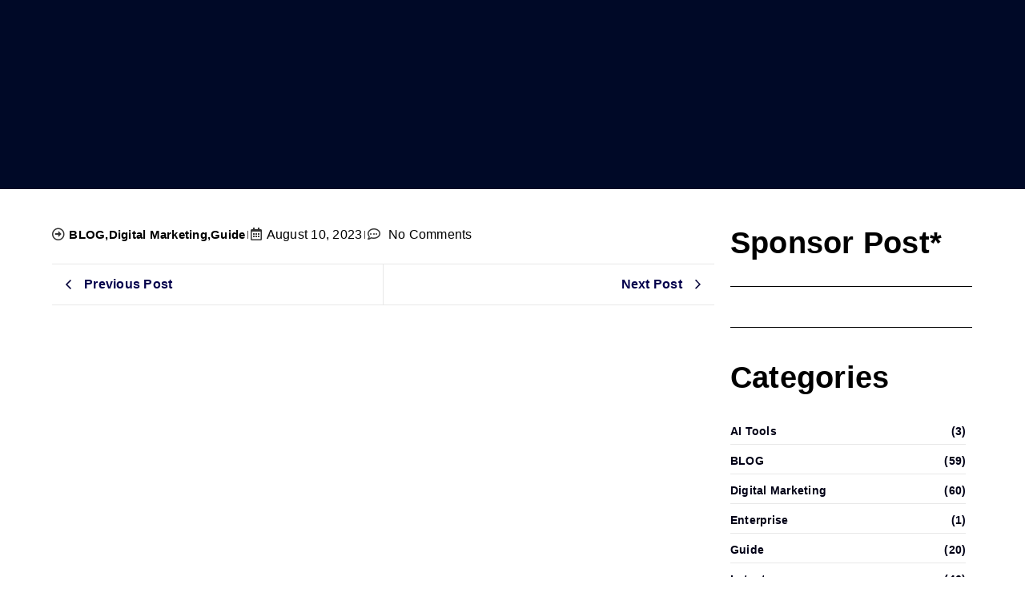

--- FILE ---
content_type: text/html; charset=UTF-8
request_url: https://tapfortech.com/mastering-the-art-of-product-marketing-a-comprehensive-guide-to-driving-demand-and-increasing-revenue/
body_size: 41790
content:
<!DOCTYPE html><html lang="en-US" prefix="og: https://ogp.me/ns#"><head><script data-no-optimize="1">var litespeed_docref=sessionStorage.getItem("litespeed_docref");litespeed_docref&&(Object.defineProperty(document,"referrer",{get:function(){return litespeed_docref}}),sessionStorage.removeItem("litespeed_docref"));</script> <meta charset="UTF-8"><title>Mastering the Art of Product Marketing: A Comprehensive Guide to Driving Demand and Increasing Revenue</title><meta name="description" content="Product marketing is an essential part of any business that wants to be successful in selling its products or services. It is the process of"/><meta name="robots" content="follow, index, max-snippet:-1, max-video-preview:-1, max-image-preview:large"/><link rel="canonical" href="https://tapfortech.com/mastering-the-art-of-product-marketing-a-comprehensive-guide-to-driving-demand-and-increasing-revenue/" /><meta property="og:locale" content="en_US" /><meta property="og:type" content="article" /><meta property="og:title" content="Mastering the Art of Product Marketing: A Comprehensive Guide to Driving Demand and Increasing Revenue" /><meta property="og:description" content="Product marketing is an essential part of any business that wants to be successful in selling its products or services. It is the process of" /><meta property="og:url" content="https://tapfortech.com/mastering-the-art-of-product-marketing-a-comprehensive-guide-to-driving-demand-and-increasing-revenue/" /><meta property="og:site_name" content="Tap For Tech" /><meta property="article:publisher" content="https://www.facebook.com/tapfortech" /><meta property="article:tag" content="Art of Product Marketing" /><meta property="article:tag" content="Digital Marketing" /><meta property="article:tag" content="Product Marketing" /><meta property="article:section" content="BLOG" /><meta property="og:updated_time" content="2023-08-10T19:36:55+05:30" /><meta property="og:image" content="https://tapfortech.com/wp-content/uploads/2023/01/Mastering-the-Art-of-Product-Marketing.png" /><meta property="og:image:secure_url" content="https://tapfortech.com/wp-content/uploads/2023/01/Mastering-the-Art-of-Product-Marketing.png" /><meta property="og:image:width" content="1200" /><meta property="og:image:height" content="675" /><meta property="og:image:alt" content="Mastering the Art of Product Marketing" /><meta property="og:image:type" content="image/png" /><meta name="twitter:card" content="summary_large_image" /><meta name="twitter:title" content="Mastering the Art of Product Marketing: A Comprehensive Guide to Driving Demand and Increasing Revenue" /><meta name="twitter:description" content="Product marketing is an essential part of any business that wants to be successful in selling its products or services. It is the process of" /><meta name="twitter:site" content="@TapForTechit" /><meta name="twitter:creator" content="@TapForTechit" /><meta name="twitter:image" content="https://tapfortech.com/wp-content/uploads/2023/01/Mastering-the-Art-of-Product-Marketing.png" /><meta name="twitter:label1" content="Written by" /><meta name="twitter:data1" content="Rajendra Gupta" /><meta name="twitter:label2" content="Time to read" /><meta name="twitter:data2" content="2 minutes" /><link rel='dns-prefetch' href='//www.googletagmanager.com' /><link rel='dns-prefetch' href='//fonts.googleapis.com' /><link rel="alternate" type="application/rss+xml" title="Tap For Tech #1 Best IT and Digital Marketing Company in Lucknow &raquo; Feed" href="https://tapfortech.com/feed/" /><link rel="alternate" type="application/rss+xml" title="Tap For Tech #1 Best IT and Digital Marketing Company in Lucknow &raquo; Comments Feed" href="https://tapfortech.com/comments/feed/" /><link rel="alternate" type="application/rss+xml" title="Tap For Tech #1 Best IT and Digital Marketing Company in Lucknow &raquo; Mastering the Art of Product Marketing: A Comprehensive Guide to Driving Demand and Increasing Revenue Comments Feed" href="https://tapfortech.com/mastering-the-art-of-product-marketing-a-comprehensive-guide-to-driving-demand-and-increasing-revenue/feed/" /><style id="ct-main-styles-inline-css">[data-header*="type-1"] .site-header [data-row="bottom"] {--height:60px;--background-image:none;--background-color:var(--paletteColor5);--borderTop:none;--borderBottom:none;--box-shadow:0px 3px 45px rgba(0, 0, 0, 0.1);}[data-header*="type-1"] .site-header [data-row="bottom"] > div {--borderTop:none;--borderBottom:none;}[data-header*="type-1"] .site-header [data-sticky*="yes"] [data-row="bottom"] {--background-image:none;--background-color:var(--paletteColor5);--borderTop:none;--borderBottom:none;--box-shadow:0px 3px 45px rgba(0, 0, 0, 0.1);}[data-header*="type-1"] .site-header [data-sticky*="yes"] [data-row="bottom"] > div {--borderTop:none;--borderBottom:none;}[data-header*="type-1"] .site-header [data-id="button"] {--buttonMinWidth:150px;--buttonInitialColor:#d16300;--buttonHoverColor:#030e27;--headerButtonBorderColor:#d16300;--headerButtonBorderHoverColor:#030e27;--buttonBorderRadius:0px;--headerCtaPadding:28px 42px;}[data-header*="type-1"] .site-header [data-id="button"] .cb__button {--buttonTextInitialColor:var(--paletteColor5);--buttonTextHoverColor:var(--paletteColor5);}[data-header*="type-1"] .site-header [data-id="button"] .cb__button-ghost {--buttonTextInitialColor:var(--paletteColor3);--buttonTextHoverColor:var(--paletteColor2);}[data-header*="type-1"] [data-id="contacts"].customizer-builder__contact-info__header {--items-spacing:16px;}[data-header*="type-1"] [data-id="contacts"].customizer-builder__contact-info__header .cb__icon-container {--icon-size:22px;}[data-header*="type-1"] [data-id="contacts"].cb__header-contact-info {--fontSize:15px;--lineHeight:1.3;--letterSpacing:1px;}[data-header*="type-1"] [data-id="contacts"].cb__header-contact-info .contact-info {--color:var(--paletteColor2);--linkInitialColor:var(--paletteColor2);--linkHoverColor:var(--paletteColor4);}[data-header*="type-1"] [data-id="contacts"].cb__header-contact-info .cb__icon-container {--icon-color:#d16300;--icon-hover-color:var(--paletteColor2);--background-color:var(--paletteColor6);--background-hover-color:rgba(218, 222, 228, 0.7);}[data-header*="type-1"] .site-header [data-id="logo"] .site-logo-container {--LogoMaxWidth:96px;}[data-header*="type-1"] .site-header [data-id="logo"] .site-title {--fontWeight:700;--textTransform:none;--textDecoration:none;--fontSize:27px;--letterSpacing:0em;--linkInitialColor:var(--paletteColor2);--linkHoverColor:var(--paletteColor3);}[data-header*="type-1"] .site-header [data-sticky*="yes"] [data-id="logo"] .site-title {--linkInitialColor:var(--paletteColor2);--linkHoverColor:var(--paletteColor3);}[data-header*="type-1"] .site-header [data-id="logo"] {--margin:0 !important;}[data-header*="type-1"] .site-header [data-id="menu"] {--menu-items-spacing:30px;--menu-indicator-active-color:var(--paletteColor3);--activeIndicatorbackgroundColor:var(--paletteColor7);--margin:0 20px 0 0px !important;}[data-header*="type-1"] .site-header [data-id="menu"] > ul > li > a {--menu-item-height:100%;--fontFamily:'Poppins', Sans-Serif;--fontWeight:600;--textTransform:normal;--fontSize:16px;--lineHeight:1.5;--letterSpacing:0.4px;--linkInitialColor:var(--paletteColor1);--linkHoverColor:#d16300;--colorHoverType3:var(--paletteColor5);}[data-header*="type-1"] .site-header [data-id="menu"] .sub-menu {--dropdown-top-offset:15px;--dropdown-width:250px;--dropdown-items-spacing:15px;--fontWeight:400;--fontSize:16px;--linkInitialColor:var(--paletteColor1);--linkHoverColor:var(--paletteColor8);--dropdown-divider:1px dashed var(--paletteColor6);--background-color:var(--paletteColor5);--background-hover-color:var(--paletteColor7);--box-shadow:0px 10px 20px rgba(41, 51, 61, 0.1);--border-radius:0px 0px 2px 2px;}[data-header*="type-1"] .site-header [data-id="menu-secondary"] {--menu-items-spacing:20px;--menu-indicator-active-color:var(--paletteColor3);--activeIndicatorbackgroundColor:var(--paletteColor7);--margin:0 0px 0 20px !important;}[data-header*="type-1"] .site-header [data-id="menu-secondary"] > ul > li > a {--menu-item-height:100%;--fontWeight:600;--textTransform:normal;--fontSize:16px;--lineHeight:1;--letterSpacing:0.05em;--linkInitialColor:#000000;--linkHoverColor:var(--paletteColor8);--colorHoverType3:var(--paletteColor5);}[data-header*="type-1"] .site-header [data-id="menu-secondary"] .sub-menu {--dropdown-top-offset:0px;--dropdown-width:250px;--dropdown-items-spacing:15px;--fontWeight:400;--fontSize:16px;--linkInitialColor:var(--paletteColor1);--linkHoverColor:var(--paletteColor3);--dropdown-divider:1px dashed var(--paletteColor6);--background-color:var(--paletteColor5);--background-hover-color:var(--paletteColor7);--box-shadow:0px 10px 20px rgba(41, 51, 61, 0.1);--border-radius:0px 0px 2px 2px;}[data-header*="type-1"] .site-header [data-row="middle"] {--height:80px;--background-image:none;--background-color:var(--paletteColor5);--borderTop:none;--borderBottom:none;--box-shadow:none;}[data-header*="type-1"] .site-header [data-row="middle"] > div {--borderTop:none;--borderBottom:none;}[data-header*="type-1"] .site-header [data-sticky*="yes"] [data-row="middle"] {--background-image:none;--background-color:var(--paletteColor5);--borderTop:none;--borderBottom:none;--box-shadow:none;}[data-header*="type-1"] .site-header [data-sticky*="yes"] [data-row="middle"] > div {--borderTop:none;--borderBottom:none;}[data-header*="type-1"] [data-id="mobile-menu"] {--fontWeight:400;--fontSize:30px;--linkInitialColor:var(--paletteColor1);--linkHoverColor:var(--paletteColor8);--mobile_menu_child_size:14px;--padding:5px 0;}[data-header*="type-1"] #offcanvas {--background-image:none;--background-color:var(--paletteColor5);--side-panel-width:500px;}[data-header*="type-1"] [data-behaviour*="side"] {--box-shadow:0px 0px 70px rgba(0, 0, 0, 0.35);}[data-header*="type-1"] #offcanvas .close-button {--closeButtonColor:var(--paletteColor4);--closeButtonHoverColor:var(--paletteColor2);--closeButtonBackground:rgba(253, 228, 38, 0);}[data-header*="type-1"] [data-id="socials"].cb__header-socials {--icon-size:12px;--spacing:18px;}[data-header*="type-1"] [data-id="socials"].cb__header-socials [data-color="custom"] {--icon-color:var(--paletteColor5);--icon-hover-color:var(--paletteColor3);--background-color:var(--paletteColor7);--background-hover-color:var(--paletteColor6);}[data-header*="type-1"] [data-id="socials"].cb__header-socials .cb__label {--visibility:none;}[data-header*="type-1"] .site-header [data-id="text"] {--maxWidth:100%;--fontWeight:400;--fontSize:15px;--lineHeight:1.3;--color:var(--paletteColor5);--linkInitialColor:var(--paletteColor5);--linkHoverColor:var(--paletteColor3);}[data-header*="type-1"] .site-header [data-row="top"] {--height:50px;--background-image:none;--background-color:var(--paletteColor4);--borderTop:none;--borderBottom:none;--box-shadow:none;}[data-header*="type-1"] .site-header [data-row="top"] > div {--borderTop:none;--borderBottom:none;}[data-header*="type-1"] .site-header [data-sticky*="yes"] [data-row="top"] {--background-image:none;--background-color:var(--paletteColor4);--borderTop:none;--borderBottom:none;--box-shadow:none;}[data-header*="type-1"] .site-header [data-sticky*="yes"] [data-row="top"] > div {--borderTop:none;--borderBottom:none;}[data-header*="type-1"] [data-id="trigger"] {--linkInitialColor:var(--paletteColor4);--linkHoverColor:var(--paletteColor4);--secondColor:#d16300;--secondColorHover:var(--paletteColor3);--fontWeight:400;--fontSize:18px;}[data-header*="type-1"] [data-sticky*="yes"] [data-id="trigger"] {--linkInitialColor:var(--paletteColor4);--linkHoverColor:var(--paletteColor4);}[data-header*="type-1"] {--headerStickyHeight:60px;}[data-footer*="type-1"] footer.cb__footer [data-row="bottom"] > div {--container-spacing:30px;--items-gap:60px;--border-top:1px solid var(--paletteColor7);--grid-template-colummns:initial;}[data-footer*="type-1"] footer.cb__footer [data-row="bottom"] .widget-title {--textTransform:uppercase;--fontSize:16px;--lineHeight:1.75;--letterSpacing:0.4px;--headingColor:var(--paletteColor5);}[data-footer*="type-1"] footer.cb__footer [data-row="bottom"] .widget > *:not(.widget-title) {--color:var(--paletteColor5);--headingColor:var(--paletteColor5);}[data-footer*="type-1"] footer.cb__footer [data-row="bottom"] .widget {--linkInitialColor:var(--paletteColor5);--linkHoverColor:var(--paletteColor5);}[data-footer*="type-1"] footer.cb__footer [data-row="bottom"] [data-divider="columns"] {--border:none;}[data-footer*="type-1"] footer.cb__footer [data-row="bottom"] {--border-top:none;--background-image:none;--background-color:var(--paletteColor5);}[data-footer*="type-1"] [data-id="contacts"].cb__footer-contact-info {--icon-size:22px;--icon-color:var(--paletteColor3);--icon-hover-color:var(--paletteColor4);--background-color:var(--paletteColor6);--background-hover-color:rgba(218, 222, 228, 0.7);}[data-footer*="type-1"] [data-id="contacts"].cb__footer-contact-info .contact-info {--fontSize:16px;--lineHeight:1.3;--color:var(--paletteColor1);--linkInitialColor:#707070;--linkHoverColor:var(--paletteColor8);}[data-footer*="type-1"] [data-id="copyright"] {--fontWeight:400;--fontSize:16px;--lineHeight:1.3;--color:var(--paletteColor2);--linkInitialColor:var(--paletteColor5);--linkHoverColor:var(--paletteColor3);}[data-footer*="type-1"] [data-column="copyright"] {--horizontal-alignment:center;--vertical-alignment:flex-start;}[data-footer*="type-1"] footer.cb__footer [data-row="middle"] > div {--container-spacing:110px;--items-gap:50px;--border-top:1px solid var(--paletteColor7);--grid-template-colummns:2fr 1fr 1fr 1fr;}[data-footer*="type-1"] footer.cb__footer [data-row="middle"] .widget-title {--fontWeight:600;--textTransform:none;--fontSize:18px;--lineHeight:1.75;--letterSpacing:0.4px;--headingColor:var(--paletteColor2);}[data-footer*="type-1"] footer.cb__footer [data-row="middle"] .widget > *:not(.widget-title) {--fontSize:18px;--color:#707070;--headingColor:var(--paletteColor2);}[data-footer*="type-1"] footer.cb__footer [data-row="middle"] .widget {--linkInitialColor:#707070;--linkHoverColor:var(--paletteColor8);}[data-footer*="type-1"] footer.cb__footer [data-row="middle"] [data-divider="columns"] {--border:none;}[data-footer*="type-1"] footer.cb__footer [data-row="middle"] {--border-top:none;--background-image:none;--background-color:var(--paletteColor5);}[data-footer*="type-1"] [data-id="socials"].cb__footer-socials {--icon-size:15px;--spacing:14px;}[data-footer*="type-1"] [data-column="socials"] {--horizontal-alignment:flex-start;--vertical-alignment:center;}[data-footer*="type-1"] [data-id="socials"].cb__footer-socials [data-color="custom"] {--icon-color:var(--paletteColor4);--icon-hover-color:var(--paletteColor8);--background-color:var(--paletteColor7);--background-hover-color:var(--paletteColor8);}[data-footer*="type-1"] [data-id="socials"].cb__footer-socials .cb__label {--visibility:none;}:root {--fontFamily:'Poppins', Sans-Serif;--fontWeight:400;--fontSize:18px;--lineHeight:1.888;--letterSpacing:0.25px;--btnFontWeight:400;--btnFontSize:18px;--btnLineHeight:1.2;--blogHeadingFontSize:24px;--blogCategoryDividerInitialColorFirst:var(--paletteColor1);--blogCategoryDividerHoverColorFirst:var(--paletteColor8);--blogDividerMarginFirst:0 0 20px 0;--formBorderInitialColor:#e0e5eb;--formBorderFocusColor:var(--paletteColor1);--formBorderSize:1px;--radioCheckboxInitialColor:#d5d8de;--radioCheckboxAccentColor:var(--paletteColor1);--primaryColor:var(--paletteColor1);--baseColor:var(--paletteColor7);--genheadingColor:var(--paletteColor2);--genLinkColor:#c04e02;--genLinkHoverColor:var(--paletteColor2);--textSelectionColor:var(--paletteColor2);--textSelectionHoverColor:#d36c04;--genborderColor:var(--paletteColor6);--btnTextColor:var(--paletteColor2);--btnTextHoverColor:var(--paletteColor5);--btnBgColor:var(--paletteColor3);--btnBgHoverColor:var(--paletteColor4);--btnBorderColor:var(--paletteColor3);--btnBorderHoverColor:var(--paletteColor4);--paletteColor1:#2e2e2e;--paletteColor2:#000000;--paletteColor3:#b85c07;--paletteColor4:#030e27;--paletteColor5:#FFFFFF;--paletteColor6:#d8d8d8;--paletteColor7:#f7f7f8;--paletteColor8:#c66f04;--color:var(--paletteColor2);--linkInitialColor:var(--paletteColor1);--linkHoverColor:var(--paletteColor2);--selectionTextColor:var(--paletteColor5);--selectionBackgroundColor:var(--paletteColor1);--border-color:rgba(224, 229, 235, 0.9);--headingColor:var(--paletteColor4);--contentSpacing:1.5em;--bottonRoundness:0px;--buttonPadding:18px 50px;--buttonMinHeight:45px;--buttonBorderRadius:3px;--buttonTextInitialColor:var(--paletteColor5);--buttonTextHoverColor:var(--paletteColor5);--buttonInitialColor:var(--paletteColor3);--buttonHoverColor:var(--paletteColor2);--container-max-width:1290px;--content-vertical-spacing:60px;--narrow-container-max-width:750px;--wide-offset:130px;--sidebarWidth:27%;--sidebarWidthNoUnit:27;--sidebarGap:4%;--sidebarOffset:50px;--contentSidebarWidth:28%;--sidebarWidgetSpacing:64px;--widgetsContentAreaSpacing:10px 10px 20px 20px;--breadcrumbsColor:rgba(41,41,41,0.30);--breadcrumbsCurrentColor:var(--paletteColor1);--breadcrumbsSeparatorColor:rgba(41,41,41,0.30);--linkHighlightColor:var(--paletteColor3);--linkHighlightHoverColor:var(--paletteColor1);--linkHighlightBackgroundColor:var(--paletteColor6);--linkHighlightBackgroundHoverColor:var(--paletteColor3);--authorFontColor:var(--paletteColor2);--searchFontColor:var(--paletteColor2);--archiveFontColor:var(--paletteColor2);--blogFontColor:var(--paletteColor2);--titleColor:var(--paletteColor1);--singleCategoryDividerInitialColorFirst:var(--paletteColor1);--singleCategoryDividerHoverColorFirst:var(--paletteColor8);--relatedPostCategoryDividerInitialColor:var(--paletteColor1);--relatedPostCategoryDividerHoverColor:var(--paletteColor3);--captionOverlayColor:var(--paletteColor1);--captionColor:var(--paletteColor8);--containerWidth:1200px;--containerContentMaxWidth:770px;--containerVerticalMargin:110px;}h1, .block-editor-page .editor-styles-wrapper h1, .block-editor-page .editor-post-title__block .editor-post-title__input {--fontFamily:'Poppins', Sans-Serif;--fontWeight:700;--fontSize:40px;--lineHeight:1.625;--letterSpacing:0.25px;}h2 {--fontFamily:'Poppins', Sans-Serif;--fontWeight:700;--fontSize:38px;--lineHeight:1.44;--letterSpacing:0.25px;}h3 {--fontFamily:'Poppins', Sans-Serif;--fontWeight:600;--fontSize:32px;--lineHeight:1.718;--letterSpacing:0.25px;}h4 {--fontFamily:'Poppins', Sans-Serif;--fontWeight:600;--fontSize:26px;--lineHeight:1.38;--letterSpacing:0.25px;}h5 {--fontFamily:'Poppins', Sans-Serif;--fontWeight:600;--fontSize:24px;--lineHeight:1.5;--letterSpacing:0.25px;}h6 {--fontFamily:'Poppins', Sans-Serif;--fontWeight:600;--fontSize:20px;--lineHeight:1.5;--letterSpacing:0.25px;}.wp-block-quote.is-style-large p, .wp-block-pullquote p, .rt-quote-widget blockquote {--fontFamily:'Georgia', Sans-Serif;--fontWeight:600;--fontSize:25px;}code, kbd, samp, pre {--fontFamily:'monospace', Sans-Serif;--fontWeight:400;--fontSize:16px;}.rt-sidebar .widget-title {--fontSize:18px;}.entry-summary > .product_title {--fontSize:30px;}.entry-summary .price {--fontWeight:700;--fontSize:20px;}.rishi-breadcrumb-main-wrap .rishi-breadcrumbs {--fontFamily:-apple-system, BlinkMacSystemFont, 'Segoe UI', Roboto, Helvetica, Arial, sans-serif, 'Apple Color Emoji', 'Segoe UI Emoji', 'Segoe UI Symbol';--fontWeight:500;--fontSize:14px;}.woocommerce-store-notice.demo_store {--fontWeight:400;--fontSize:18px;}.woocommerce-page .archive-title-wrapper .tagged-in-wrapper h1 {--fontWeight:700;--fontSize:40px;--lineHeight:1.75;}.cb__menu-trigger .cb__label {--fontWeight:400;--fontSize:18px;}.rt-featured-image .rt-caption-wrap {--fontWeight:400;--fontSize:14px;--lineHeight:1.5;--captionPadding:10px;}body {--background-image:none;--background-color:var(--paletteColor5);}.entry-header .page-title {--fontSize:32px;}.entry-header .entry-meta {--fontWeight:600;--textTransform:uppercase;--fontSize:12px;--lineHeight:1.5;}.entry-header .rt-breadcrumbs {--fontWeight:600;--textTransform:uppercase;--fontSize:12px;}.hero-section[data-type="type-1"] {--margin-bottom:50px;}.page .main-content-wrapper .entry-header {--margin-bottom:50px;}.cb__pagination {--spacing:80px;}.cb__pagination[data-divider] {--border:none;}[data-pagination="simple"] {--colorActive:#ffffff;}[data-prefix="wpr_templates_archive"] .cb__pagination {--spacing:80px;}[data-prefix="wpr_templates_archive"] .cb__pagination[data-divider] {--border:none;}[data-prefix="wpr_templates_archive"] [data-pagination="simple"] {--colorActive:#ffffff;}[data-prefix="wpr_mega_menu_archive"] .cb__pagination {--spacing:80px;}[data-prefix="wpr_mega_menu_archive"] .cb__pagination[data-divider] {--border:none;}[data-prefix="wpr_mega_menu_archive"] [data-pagination="simple"] {--colorActive:#ffffff;}[data-prefix="blog"] .entry-card .entry-title {--fontSize:20px;--lineHeight:1.3;}[data-prefix="blog"] .entry-excerpt {--fontSize:16px;}[data-prefix="blog"] .entry-card .entry-meta {--fontWeight:600;--textTransform:uppercase;--fontSize:12px;}[data-prefix="blog"] [data-cards="boxed"] .entry-card {--cardBackground:#ffffff;--border:none;--cardSpacing:35px;--box-shadow:0px 12px 18px -6px rgba(34, 56, 101, 0.04);}[data-prefix="blog"] .entry-card {--entry-divider:1px solid rgba(224, 229, 235, 0.8);}[data-prefix="blog"] [data-cards="simple"] .entry-card {--border:1px dashed rgba(224, 229, 235, 0.8);}[data-prefix="categories"] .entry-card .entry-title {--fontSize:20px;--lineHeight:1.3;}[data-prefix="categories"] .entry-excerpt {--fontSize:16px;}[data-prefix="categories"] .entry-card .entry-meta {--fontWeight:600;--textTransform:uppercase;--fontSize:12px;}[data-prefix="categories"] [data-cards="boxed"] .entry-card {--cardBackground:#ffffff;--border:none;--cardSpacing:35px;--box-shadow:0px 12px 18px -6px rgba(34, 56, 101, 0.04);}[data-prefix="categories"] .entry-card {--entry-divider:1px solid rgba(224, 229, 235, 0.8);}[data-prefix="categories"] [data-cards="simple"] .entry-card {--border:1px dashed rgba(224, 229, 235, 0.8);}[data-prefix="author"] .entry-card .entry-title {--fontSize:20px;--lineHeight:1.3;}[data-prefix="author"] .entry-excerpt {--fontSize:16px;}[data-prefix="author"] .entry-card .entry-meta {--fontWeight:600;--textTransform:uppercase;--fontSize:12px;}[data-prefix="author"] [data-cards="boxed"] .entry-card {--cardBackground:#ffffff;--border:none;--cardSpacing:35px;--box-shadow:0px 12px 18px -6px rgba(34, 56, 101, 0.04);}[data-prefix="author"] .entry-card {--entry-divider:1px solid rgba(224, 229, 235, 0.8);}[data-prefix="author"] [data-cards="simple"] .entry-card {--border:1px dashed rgba(224, 229, 235, 0.8);}[data-prefix="search"] .entry-card .entry-title {--fontSize:20px;--lineHeight:1.3;}[data-prefix="search"] .entry-excerpt {--fontSize:16px;}[data-prefix="search"] .entry-card .entry-meta {--fontWeight:600;--textTransform:uppercase;--fontSize:12px;}[data-prefix="search"] [data-cards="boxed"] .entry-card {--cardBackground:#ffffff;--border:none;--cardSpacing:35px;--box-shadow:0px 12px 18px -6px rgba(34, 56, 101, 0.04);}[data-prefix="search"] .entry-card {--entry-divider:1px solid rgba(224, 229, 235, 0.8);}[data-prefix="search"] [data-cards="simple"] .entry-card {--border:1px dashed rgba(224, 229, 235, 0.8);}[data-prefix="wpr_templates_archive"] .entry-card .entry-title {--fontSize:20px;--lineHeight:1.3;}[data-prefix="wpr_templates_archive"] .entry-excerpt {--fontSize:16px;}[data-prefix="wpr_templates_archive"] .entry-card .entry-meta {--fontWeight:600;--textTransform:uppercase;--fontSize:12px;}[data-prefix="wpr_templates_archive"] [data-cards="boxed"] .entry-card {--cardBackground:#ffffff;--border:none;--cardSpacing:35px;--box-shadow:0px 12px 18px -6px rgba(34, 56, 101, 0.04);}[data-prefix="wpr_templates_archive"] .entry-card {--entry-divider:1px solid rgba(224, 229, 235, 0.8);}[data-prefix="wpr_templates_archive"] [data-cards="simple"] .entry-card {--border:1px dashed rgba(224, 229, 235, 0.8);}[data-prefix="wpr_mega_menu_archive"] .entry-card .entry-title {--fontSize:20px;--lineHeight:1.3;}[data-prefix="wpr_mega_menu_archive"] .entry-excerpt {--fontSize:16px;}[data-prefix="wpr_mega_menu_archive"] .entry-card .entry-meta {--fontWeight:600;--textTransform:uppercase;--fontSize:12px;}[data-prefix="wpr_mega_menu_archive"] [data-cards="boxed"] .entry-card {--cardBackground:#ffffff;--border:none;--cardSpacing:35px;--box-shadow:0px 12px 18px -6px rgba(34, 56, 101, 0.04);}[data-prefix="wpr_mega_menu_archive"] .entry-card {--entry-divider:1px solid rgba(224, 229, 235, 0.8);}[data-prefix="wpr_mega_menu_archive"] [data-cards="simple"] .entry-card {--border:1px dashed rgba(224, 229, 235, 0.8);}form textarea {--formInputHeight:170px;}#secondary {--widgetsHeadingColor:var(--sidebarWidgetsTitleColor);--widgetsFontSize:18px;}.widget-area > * {--widgetsLinkColor:var(--paletteColor1);}.widget-area {--widgetsLinkHoverColor:var(--paletteColor8);--sidebarBackgroundColor:var(--paletteColor5);--border:none;--border:1px solid var(--paletteColor6);--sidebar-widgets-spacing:60px;--sidebarInnerSpacing:35px;--box-shadow:0px 12px 18px -6px rgba(34, 56, 101, 0.04);}.widget > *:not(.widget-title) {--headingColor:var(--paletteColor2);}.rishi-breadcrumb-main-wrap {--alignment:left;--padding:0px 0px 10px 0px;}.page .entry-header {--alignment:left;--margin-bottom:50px;}.box-layout.page .main-content-wrapper, .content-box-layout.page .main-content-wrapper {--background-image:none;--background-color:var(--paletteColor5);--padding:40px;--box-radius:3px;}.box-layout.single .main-content-wrapper, .content-box-layout.single .main-content-wrapper {--background-image:none;--background-color:var(--paletteColor5);--padding:40px;--box-radius:3px;}.archive.author .site-content .archive-title-wrapper {--width:142px;--margin:90px;--alignment:left;--authorMargin:30px;--background-image:none;--background-color:var(--paletteColor7);}.search .site-content .archive-title-wrapper {--alignment:center;--margin:90px;--searchMargin:30px;--background-image:none;--background-color:var(--paletteColor7);}.archive .site-content .archive-title-wrapper {--margin:90px;--alignment:center;--archiveMargin:30px;--background-image:none;--background-color:var(--paletteColor7);}.blog .site-content .archive-title-wrapper {--background-image:none;--background-color:var(--paletteColor7);--alignment:left;--margin:20px;}.cb__share-box {--icon-size:15px;--iconSpacing:0px 10px 10px 0px;--alignment:left;--fontWeight:500;--fontSize:14px;--lineHeight:1.2;}.cb__share-box[data-location="top"] {--margin:10px;}.cb__share-box[data-location="bottom"] {--margin:10px;}.cb__share-box[data-sticky="yes"] {--topOffset:150px;--sideOffset:15px;}[data-prefix="single_blog_post"] .post-navigation {--margin:80px;--linkInitialColor:var(--color);}[data-prefix="single_blog_post"] .rt-related-posts-container {--padding:70px;--background-image:none;--background-color:#eff1f5;--visibility:block;}[data-prefix="single_blog_post"] .rt-related-posts {--visibility:grid;}[data-prefix="single_blog_post"] .related-entry-title {--linkInitialColor:var(--color);}[data-prefix="wpr_templates_single"] .post-navigation {--margin:80px;--linkInitialColor:var(--color);}[data-prefix="wpr_templates_single"] .rt-related-posts-container {--padding:70px;--background-image:none;--background-color:#eff1f5;--visibility:block;}[data-prefix="wpr_templates_single"] .rt-related-posts {--visibility:grid;}[data-prefix="wpr_templates_single"] .related-entry-title {--linkInitialColor:var(--color);}[data-prefix="wpr_mega_menu_single"] .post-navigation {--margin:80px;--linkInitialColor:var(--color);}[data-prefix="wpr_mega_menu_single"] .rt-related-posts-container {--padding:70px;--background-image:none;--background-color:#eff1f5;--visibility:block;}[data-prefix="wpr_mega_menu_single"] .rt-related-posts {--visibility:grid;}[data-prefix="wpr_mega_menu_single"] .related-entry-title {--linkInitialColor:var(--color);}.to_top {--topButtonIconColorDefault:var(--paletteColor2);--topButtonIconColorHover:var(--paletteColor5);--topButtonShapeBackgroundDefault:var(--paletteColor3);--topButtonShapeBackgroundHover:var(--paletteColor4);--topButtonBorderDefaultColor:var(--paletteColor3);--topButtonBorderHoverColor:var(--paletteColor4);--topButtonSize:16px;--topButtonOffset:25px;--sideButtonOffset:25px;--top-button-border:2px;--top-button-border-radius:1px;--top_button_padding:10px;}.rishi-container[data-strech="full"] {--streched-padding:50px;}</style><style id="ct-main-styles-tablet-inline-css" media="(max-width: 999.98px)">[data-header*="type-1"] .site-header [data-row="bottom"] {--height:65px;}[data-header*="type-1"] .site-header [data-id="button"] {--headerCtaPadding:20px 42px;}[data-header*="type-1"] [data-id="contacts"].customizer-builder__contact-info__header {--margin:10px 0px 10px -15px !important;}[data-header*="type-1"] .site-header [data-id="logo"] .site-logo-container {--LogoMaxWidth:150px;}[data-header*="type-1"] .site-header [data-id="logo"] {--margin:2px 0 0 0 !important;}[data-header*="type-1"] .site-header [data-row="middle"] {--height:70px;}[data-header*="type-1"] [data-id="mobile-menu"] {--fontSize:18px;--margin:15px 0 0px 0;}[data-header*="type-1"] #offcanvas {--background-image:none;--background-color:var(--paletteColor7);--side-panel-width:65vw;}[data-header*="type-1"] .site-header [data-id="text"] {--fontSize:13px;--lineHeight:1.2em;--letterSpacing:0.5px;--linkInitialColor:var(--paletteColor3);--linkHoverColor:var(--paletteColor2);--margin:10px 0 -10px 0 !important;}[data-header*="type-1"] .site-header [data-row="top"] {--height:40px;}[data-header*="type-1"] {--headerStickyHeight:65px;}[data-footer*="type-1"] footer.cb__footer [data-row="bottom"] > div {--container-spacing:20px;--items-gap:40px;--grid-template-colummns:initial;}[data-footer*="type-1"] footer.cb__footer [data-row="middle"] > div {--container-spacing:70px;--grid-template-colummns:repeat(2, 1fr);}.entry-header .page-title {--fontSize:30px;}.hero-section[data-type="type-1"] {--margin-bottom:30px;}.page .main-content-wrapper .entry-header {--margin-bottom:30px;}.cb__pagination {--spacing:60px;}[data-prefix="wpr_templates_archive"] .cb__pagination {--spacing:60px;}[data-prefix="wpr_mega_menu_archive"] .cb__pagination {--spacing:60px;}:root {--sidebarWidgetSpacing:50px;--widgetsContentAreaSpacing:0px;--containerWidth:992px;--containerContentMaxWidth:500px;}#secondary {--widgetsFontSize:16px;}.widget-area {--sidebar-widgets-spacing:40px;}.page .entry-header {--margin-bottom:30px;}.box-layout.page .main-content-wrapper, .content-box-layout.page .main-content-wrapper {--padding:15px;}.box-layout.single .main-content-wrapper, .content-box-layout.single .main-content-wrapper {--padding:15px;}.archive.author .site-content .archive-title-wrapper {--width:100px;--margin:30px;}.search .site-content .archive-title-wrapper {--margin:30px;}.archive .site-content .archive-title-wrapper {--margin:30px;}[data-prefix="single_blog_post"] .post-navigation {--margin:60px;}[data-prefix="single_blog_post"] .rt-related-posts-container {--padding:50px;--visibility:none;}[data-prefix="single_blog_post"] .rt-related-posts {--visibility:none;}[data-prefix="wpr_templates_single"] .post-navigation {--margin:60px;}[data-prefix="wpr_templates_single"] .rt-related-posts-container {--padding:50px;--visibility:none;}[data-prefix="wpr_templates_single"] .rt-related-posts {--visibility:none;}[data-prefix="wpr_mega_menu_single"] .post-navigation {--margin:60px;}[data-prefix="wpr_mega_menu_single"] .rt-related-posts-container {--padding:50px;--visibility:none;}[data-prefix="wpr_mega_menu_single"] .rt-related-posts {--visibility:none;}.rishi-container[data-strech="full"] {--streched-padding:15px;}</style><style id="ct-main-styles-mobile-inline-css" media="(max-width: 689.98px)">[data-header*="type-1"] .site-header [data-id="logo"] .site-logo-container {--LogoMaxWidth:96px;}[data-header*="type-1"] #offcanvas {--side-panel-width:90vw;}[data-header*="type-1"] .site-header [data-id="text"] {--margin:10px 0px -10px 0px !important;}[data-header*="type-1"] .site-header [data-row="top"] {--height:60px;}[data-footer*="type-1"] footer.cb__footer [data-row="bottom"] > div {--container-spacing:15px;--grid-template-colummns:initial;}[data-footer*="type-1"] footer.cb__footer [data-row="middle"] > div {--container-spacing:60px;--items-gap:30px;--grid-template-colummns:initial;}:root {--fontSize:16px;--lineHeight:1.667;--content-vertical-spacing:50px;--sidebarWidgetSpacing:30px;--containerWidth:420px;--containerContentMaxWidth:400px;}h1, .block-editor-page .editor-styles-wrapper h1, .block-editor-page .editor-post-title__block .editor-post-title__input {--fontSize:36px;}h2 {--fontSize:32px;}h3 {--fontSize:28px;--lineHeight:1.5;}h4 {--fontSize:24px;}h5 {--fontSize:22px;}.entry-header .page-title {--fontSize:25px;}.cb__pagination {--spacing:50px;}[data-prefix="wpr_templates_archive"] .cb__pagination {--spacing:50px;}[data-prefix="wpr_mega_menu_archive"] .cb__pagination {--spacing:50px;}[data-prefix="blog"] .entry-card .entry-title {--fontSize:18px;}[data-prefix="blog"] [data-cards="boxed"] .entry-card {--cardSpacing:25px;}[data-prefix="categories"] .entry-card .entry-title {--fontSize:18px;}[data-prefix="categories"] [data-cards="boxed"] .entry-card {--cardSpacing:25px;}[data-prefix="author"] .entry-card .entry-title {--fontSize:18px;}[data-prefix="author"] [data-cards="boxed"] .entry-card {--cardSpacing:25px;}[data-prefix="search"] .entry-card .entry-title {--fontSize:18px;}[data-prefix="search"] [data-cards="boxed"] .entry-card {--cardSpacing:25px;}[data-prefix="wpr_templates_archive"] .entry-card .entry-title {--fontSize:18px;}[data-prefix="wpr_templates_archive"] [data-cards="boxed"] .entry-card {--cardSpacing:25px;}[data-prefix="wpr_mega_menu_archive"] .entry-card .entry-title {--fontSize:18px;}[data-prefix="wpr_mega_menu_archive"] [data-cards="boxed"] .entry-card {--cardSpacing:25px;}#secondary {--widgetsFontSize:14px;}.archive.author .site-content .archive-title-wrapper {--width:80px;}[data-prefix="single_blog_post"] .post-navigation {--margin:40px;}[data-prefix="single_blog_post"] .rt-related-posts-container {--padding:30px;}[data-prefix="wpr_templates_single"] .post-navigation {--margin:40px;}[data-prefix="wpr_templates_single"] .rt-related-posts-container {--padding:30px;}[data-prefix="wpr_mega_menu_single"] .post-navigation {--margin:40px;}[data-prefix="wpr_mega_menu_single"] .rt-related-posts-container {--padding:30px;}.to_top {--sideButtonOffset:10px;}</style><style id="litespeed-ccss">:root{--fontFamily:'Poppins',Sans-Serif;--fontWeight:400;--fontSize:18px;--lineHeight:1.888;--letterSpacing:.25px;--btnFontWeight:400;--btnFontSize:18px;--btnLineHeight:1.2;--blogHeadingFontSize:24px;--blogCategoryDividerInitialColorFirst:var(--paletteColor1);--blogCategoryDividerHoverColorFirst:var(--paletteColor8);--blogDividerMarginFirst:0 0 20px 0;--formBorderInitialColor:#e0e5eb;--formBorderFocusColor:var(--paletteColor1);--formBorderSize:1px;--radioCheckboxInitialColor:#d5d8de;--radioCheckboxAccentColor:var(--paletteColor1);--primaryColor:var(--paletteColor1);--baseColor:var(--paletteColor7);--genheadingColor:var(--paletteColor2);--genLinkColor:#c04e02;--genLinkHoverColor:var(--paletteColor2);--textSelectionColor:var(--paletteColor2);--textSelectionHoverColor:#d36c04;--genborderColor:var(--paletteColor6);--btnTextColor:var(--paletteColor2);--btnTextHoverColor:var(--paletteColor5);--btnBgColor:var(--paletteColor3);--btnBgHoverColor:var(--paletteColor4);--btnBorderColor:var(--paletteColor3);--btnBorderHoverColor:var(--paletteColor4);--paletteColor1:#2e2e2e;--paletteColor2:#000;--paletteColor3:#b85c07;--paletteColor4:#030e27;--paletteColor5:#fff;--paletteColor6:#d8d8d8;--paletteColor7:#f7f7f8;--paletteColor8:#c66f04;--color:var(--paletteColor2);--linkInitialColor:var(--paletteColor1);--linkHoverColor:var(--paletteColor2);--selectionTextColor:var(--paletteColor5);--selectionBackgroundColor:var(--paletteColor1);--border-color:rgba(224,229,235,.9);--headingColor:var(--paletteColor4);--contentSpacing:1.5em;--bottonRoundness:0px;--buttonPadding:18px 50px;--buttonMinHeight:45px;--buttonBorderRadius:3px;--buttonTextInitialColor:var(--paletteColor5);--buttonTextHoverColor:var(--paletteColor5);--buttonInitialColor:var(--paletteColor3);--buttonHoverColor:var(--paletteColor2);--container-max-width:1290px;--content-vertical-spacing:60px;--narrow-container-max-width:750px;--wide-offset:130px;--sidebarWidth:27%;--sidebarWidthNoUnit:27;--sidebarGap:4%;--sidebarOffset:50px;--contentSidebarWidth:28%;--sidebarWidgetSpacing:64px;--widgetsContentAreaSpacing:10px 10px 20px 20px;--breadcrumbsColor:rgba(41,41,41,.3);--breadcrumbsCurrentColor:var(--paletteColor1);--breadcrumbsSeparatorColor:rgba(41,41,41,.3);--linkHighlightColor:var(--paletteColor3);--linkHighlightHoverColor:var(--paletteColor1);--linkHighlightBackgroundColor:var(--paletteColor6);--linkHighlightBackgroundHoverColor:var(--paletteColor3);--authorFontColor:var(--paletteColor2);--searchFontColor:var(--paletteColor2);--archiveFontColor:var(--paletteColor2);--blogFontColor:var(--paletteColor2);--titleColor:var(--paletteColor1);--singleCategoryDividerInitialColorFirst:var(--paletteColor1);--singleCategoryDividerHoverColorFirst:var(--paletteColor8);--relatedPostCategoryDividerInitialColor:var(--paletteColor1);--relatedPostCategoryDividerHoverColor:var(--paletteColor3);--captionOverlayColor:var(--paletteColor1);--captionColor:var(--paletteColor8);--containerWidth:1200px;--containerContentMaxWidth:770px;--containerVerticalMargin:110px}h2{--fontFamily:'Poppins',Sans-Serif;--fontWeight:700;--fontSize:38px;--lineHeight:1.44;--letterSpacing:.25px}body{--background-image:none;--background-color:var(--paletteColor5)}@media (max-width:999.98px){:root{--sidebarWidgetSpacing:50px;--widgetsContentAreaSpacing:0px;--containerWidth:992px;--containerContentMaxWidth:500px}}@media (max-width:689.98px){:root{--fontSize:16px;--lineHeight:1.667;--content-vertical-spacing:50px;--sidebarWidgetSpacing:30px;--containerWidth:420px;--containerContentMaxWidth:400px}h2{--fontSize:32px}}:root{--bdt-leader-fill-content:.}:root{--bdt-position-margin-offset:.0001px}*{--bdt-inverse:initial}:root{--swiper-tinder-no-color:red;--swiper-tinder-yes-color:green;--swiper-tinder-label-text-color:#fff;--swiper-tinder-label-font-size:32px;--swiper-tinder-button-size:56px;--swiper-tinder-button-icon-size:32px}ul{box-sizing:border-box}:root{--wp--preset--font-size--normal:16px;--wp--preset--font-size--huge:42px}:root{--wp--preset--aspect-ratio--square:1;--wp--preset--aspect-ratio--4-3:4/3;--wp--preset--aspect-ratio--3-4:3/4;--wp--preset--aspect-ratio--3-2:3/2;--wp--preset--aspect-ratio--2-3:2/3;--wp--preset--aspect-ratio--16-9:16/9;--wp--preset--aspect-ratio--9-16:9/16;--wp--preset--color--black:#000;--wp--preset--color--cyan-bluish-gray:#abb8c3;--wp--preset--color--white:#fff;--wp--preset--color--pale-pink:#f78da7;--wp--preset--color--vivid-red:#cf2e2e;--wp--preset--color--luminous-vivid-orange:#ff6900;--wp--preset--color--luminous-vivid-amber:#fcb900;--wp--preset--color--light-green-cyan:#7bdcb5;--wp--preset--color--vivid-green-cyan:#00d084;--wp--preset--color--pale-cyan-blue:#8ed1fc;--wp--preset--color--vivid-cyan-blue:#0693e3;--wp--preset--color--vivid-purple:#9b51e0;--wp--preset--color--palette-color-1:var(--paletteColor1,#2e2e2e);--wp--preset--color--palette-color-2:var(--paletteColor2,#000);--wp--preset--color--palette-color-3:var(--paletteColor3,#b85c07);--wp--preset--color--palette-color-4:var(--paletteColor4,#030e27);--wp--preset--color--palette-color-5:var(--paletteColor5,#fff);--wp--preset--color--palette-color-6:var(--paletteColor6,#d8d8d8);--wp--preset--color--palette-color-7:var(--paletteColor7,#f7f7f8);--wp--preset--color--palette-color-8:var(--paletteColor8,#c66f04);--wp--preset--gradient--vivid-cyan-blue-to-vivid-purple:linear-gradient(135deg,rgba(6,147,227,1) 0%,#9b51e0 100%);--wp--preset--gradient--light-green-cyan-to-vivid-green-cyan:linear-gradient(135deg,#7adcb4 0%,#00d082 100%);--wp--preset--gradient--luminous-vivid-amber-to-luminous-vivid-orange:linear-gradient(135deg,rgba(252,185,0,1) 0%,rgba(255,105,0,1) 100%);--wp--preset--gradient--luminous-vivid-orange-to-vivid-red:linear-gradient(135deg,rgba(255,105,0,1) 0%,#cf2e2e 100%);--wp--preset--gradient--very-light-gray-to-cyan-bluish-gray:linear-gradient(135deg,#eee 0%,#a9b8c3 100%);--wp--preset--gradient--cool-to-warm-spectrum:linear-gradient(135deg,#4aeadc 0%,#9778d1 20%,#cf2aba 40%,#ee2c82 60%,#fb6962 80%,#fef84c 100%);--wp--preset--gradient--blush-light-purple:linear-gradient(135deg,#ffceec 0%,#9896f0 100%);--wp--preset--gradient--blush-bordeaux:linear-gradient(135deg,#fecda5 0%,#fe2d2d 50%,#6b003e 100%);--wp--preset--gradient--luminous-dusk:linear-gradient(135deg,#ffcb70 0%,#c751c0 50%,#4158d0 100%);--wp--preset--gradient--pale-ocean:linear-gradient(135deg,#fff5cb 0%,#b6e3d4 50%,#33a7b5 100%);--wp--preset--gradient--electric-grass:linear-gradient(135deg,#caf880 0%,#71ce7e 100%);--wp--preset--gradient--midnight:linear-gradient(135deg,#020381 0%,#2874fc 100%);--wp--preset--gradient--juicy-peach:linear-gradient(to right,#ffecd2 0%,#fcb69f 100%);--wp--preset--gradient--young-passion:linear-gradient(to right,#ff8177 0%,#ff867a 0%,#ff8c7f 21%,#f99185 52%,#cf556c 78%,#b12a5b 100%);--wp--preset--gradient--true-sunset:linear-gradient(to right,#fa709a 0%,#fee140 100%);--wp--preset--gradient--morpheus-den:linear-gradient(to top,#30cfd0 0%,#330867 100%);--wp--preset--gradient--plum-plate:linear-gradient(135deg,#667eea 0%,#764ba2 100%);--wp--preset--gradient--aqua-splash:linear-gradient(15deg,#13547a 0%,#80d0c7 100%);--wp--preset--gradient--love-kiss:linear-gradient(to top,#ff0844 0%,#ffb199 100%);--wp--preset--gradient--new-retrowave:linear-gradient(to top,#3b41c5 0%,#a981bb 49%,#ffc8a9 100%);--wp--preset--gradient--plum-bath:linear-gradient(to top,#cc208e 0%,#6713d2 100%);--wp--preset--gradient--high-flight:linear-gradient(to right,#0acffe 0%,#495aff 100%);--wp--preset--gradient--teen-party:linear-gradient(-225deg,#ff057c 0%,#8d0b93 50%,#321575 100%);--wp--preset--gradient--fabled-sunset:linear-gradient(-225deg,#231557 0%,#44107a 29%,#ff1361 67%,#fff800 100%);--wp--preset--gradient--arielle-smile:radial-gradient(circle 248px at center,#16d9e3 0%,#30c7ec 47%,#46aef7 100%);--wp--preset--gradient--itmeo-branding:linear-gradient(180deg,#2af598 0%,#009efd 100%);--wp--preset--gradient--deep-blue:linear-gradient(to right,#6a11cb 0%,#2575fc 100%);--wp--preset--gradient--strong-bliss:linear-gradient(to right,#f78ca0 0%,#f9748f 19%,#fd868c 60%,#fe9a8b 100%);--wp--preset--gradient--sweet-period:linear-gradient(to top,#3f51b1 0%,#5a55ae 13%,#7b5fac 25%,#8f6aae 38%,#a86aa4 50%,#cc6b8e 62%,#f18271 75%,#f3a469 87%,#f7c978 100%);--wp--preset--gradient--purple-division:linear-gradient(to top,#7028e4 0%,#e5b2ca 100%);--wp--preset--gradient--cold-evening:linear-gradient(to top,#0c3483 0%,#a2b6df 100%,#6b8cce 100%,#a2b6df 100%);--wp--preset--gradient--mountain-rock:linear-gradient(to right,#868f96 0%,#596164 100%);--wp--preset--gradient--desert-hump:linear-gradient(to top,#c79081 0%,#dfa579 100%);--wp--preset--gradient--ethernal-constance:linear-gradient(to top,#09203f 0%,#537895 100%);--wp--preset--gradient--happy-memories:linear-gradient(-60deg,#ff5858 0%,#f09819 100%);--wp--preset--gradient--grown-early:linear-gradient(to top,#0ba360 0%,#3cba92 100%);--wp--preset--gradient--morning-salad:linear-gradient(-225deg,#b7f8db 0%,#50a7c2 100%);--wp--preset--gradient--night-call:linear-gradient(-225deg,#ac32e4 0%,#7918f2 48%,#4801ff 100%);--wp--preset--gradient--mind-crawl:linear-gradient(-225deg,#473b7b 0%,#3584a7 51%,#30d2be 100%);--wp--preset--gradient--angel-care:linear-gradient(-225deg,#ffe29f 0%,#ffa99f 48%,#ff719a 100%);--wp--preset--gradient--juicy-cake:linear-gradient(to top,#e14fad 0%,#f9d423 100%);--wp--preset--gradient--rich-metal:linear-gradient(to right,#d7d2cc 0%,#304352 100%);--wp--preset--gradient--mole-hall:linear-gradient(-20deg,#616161 0%,#9bc5c3 100%);--wp--preset--gradient--cloudy-knoxville:linear-gradient(120deg,#fdfbfb 0%,#ebedee 100%);--wp--preset--gradient--soft-grass:linear-gradient(to top,#c1dfc4 0%,#deecdd 100%);--wp--preset--gradient--saint-petersburg:linear-gradient(135deg,#f5f7fa 0%,#c3cfe2 100%);--wp--preset--gradient--everlasting-sky:linear-gradient(135deg,#fdfcfb 0%,#e2d1c3 100%);--wp--preset--gradient--kind-steel:linear-gradient(-20deg,#e9defa 0%,#fbfcdb 100%);--wp--preset--gradient--over-sun:linear-gradient(60deg,#abecd6 0%,#fbed96 100%);--wp--preset--gradient--premium-white:linear-gradient(to top,#d5d4d0 0%,#d5d4d0 1%,#eeeeec 31%,#efeeec 75%,#e9e9e7 100%);--wp--preset--gradient--clean-mirror:linear-gradient(45deg,#93a5cf 0%,#e4efe9 100%);--wp--preset--gradient--wild-apple:linear-gradient(to top,#d299c2 0%,#fef9d7 100%);--wp--preset--gradient--snow-again:linear-gradient(to top,#e6e9f0 0%,#eef1f5 100%);--wp--preset--gradient--confident-cloud:linear-gradient(to top,#dad4ec 0%,#dad4ec 1%,#f3e7e9 100%);--wp--preset--gradient--glass-water:linear-gradient(to top,#dfe9f3 0%,#fff 100%);--wp--preset--gradient--perfect-white:linear-gradient(-225deg,#e3fdf5 0%,#ffe6fa 100%);--wp--preset--font-size--small:13px;--wp--preset--font-size--medium:20px;--wp--preset--font-size--large:36px;--wp--preset--font-size--x-large:42px;--wp--preset--spacing--20:.44rem;--wp--preset--spacing--30:.67rem;--wp--preset--spacing--40:1rem;--wp--preset--spacing--50:1.5rem;--wp--preset--spacing--60:2.25rem;--wp--preset--spacing--70:3.38rem;--wp--preset--spacing--80:5.06rem;--wp--preset--shadow--natural:6px 6px 9px rgba(0,0,0,.2);--wp--preset--shadow--deep:12px 12px 50px rgba(0,0,0,.4);--wp--preset--shadow--sharp:6px 6px 0px rgba(0,0,0,.2);--wp--preset--shadow--outlined:6px 6px 0px -3px rgba(255,255,255,1),6px 6px rgba(0,0,0,1);--wp--preset--shadow--crisp:6px 6px 0px rgba(0,0,0,1)}.elementor-clearfix:after{content:"";display:block;clear:both;width:0;height:0}.elementor *,.elementor :after,.elementor :before{box-sizing:border-box}.elementor a{box-shadow:none;text-decoration:none}.elementor-element{--flex-direction:initial;--flex-wrap:initial;--justify-content:initial;--align-items:initial;--align-content:initial;--gap:initial;--flex-basis:initial;--flex-grow:initial;--flex-shrink:initial;--order:initial;--align-self:initial;flex-basis:var(--flex-basis);flex-grow:var(--flex-grow);flex-shrink:var(--flex-shrink);order:var(--order);align-self:var(--align-self)}:root{--page-title-display:block}.elementor-section{position:relative}.elementor-section .elementor-container{display:flex;margin-right:auto;margin-left:auto;position:relative}@media (max-width:1024px){.elementor-section .elementor-container{flex-wrap:wrap}}.elementor-section.elementor-section-boxed>.elementor-container{max-width:1140px}.elementor-section.elementor-section-items-middle>.elementor-container{align-items:center}.elementor-widget-wrap{position:relative;width:100%;flex-wrap:wrap;align-content:flex-start}.elementor:not(.elementor-bc-flex-widget) .elementor-widget-wrap{display:flex}.elementor-widget-wrap>.elementor-element{width:100%}.elementor-widget{position:relative}.elementor-widget:not(:last-child){margin-bottom:20px}.elementor-column{position:relative;min-height:1px;display:flex}.elementor-column-gap-default>.elementor-column>.elementor-element-populated{padding:10px}@media (min-width:769px){.elementor-column.elementor-col-50{width:50%}.elementor-column.elementor-col-100{width:100%}}@media (max-width:768px){.elementor-column{width:100%}}.elementor-element{--swiper-theme-color:#000;--swiper-navigation-size:44px;--swiper-pagination-bullet-size:6px;--swiper-pagination-bullet-horizontal-gap:6px}.e-contact-buttons-var-8 .e-contact-buttons__contact-icon-container{align-items:center;display:flex;grid-area:1/1/3/2}.e-contact-buttons-var-8 .e-contact-buttons__contact-title{color:var(--e-contact-buttons-contact-title-text-color);grid-area:1/2/2/3;font-size:16px;font-weight:600;line-height:24px}.e-contact-buttons-var-8 .e-contact-buttons__contact-description{color:var(--e-contact-buttons-contact-description-text-color);grid-area:2/2/3/3;font-size:12px;font-weight:300;line-height:16px}.elementor-kit-27{--e-global-color-rishi1:#2e2e2e;--e-global-color-rishi2:#000;--e-global-color-rishi3:#b85c07;--e-global-color-rishi4:#030e27;--e-global-color-rishi5:#fff;--e-global-color-rishi6:#d8d8d8;--e-global-color-rishi7:#f7f7f8;--e-global-color-rishi8:#c66f04;color:var(--e-global-color-rishi4)}.elementor-kit-27 a{color:var(--e-global-color-rishi3)}.elementor-section.elementor-section-boxed>.elementor-container{max-width:1190px}.elementor-widget:not(:last-child){margin-block-end:0px}.elementor-element{--widgets-spacing:0px 0px}@media (max-width:1024px){.elementor-section.elementor-section-boxed>.elementor-container{max-width:1024px}}@media (max-width:768px){.elementor-section.elementor-section-boxed>.elementor-container{max-width:768px}}.elementor-7478 .elementor-element.elementor-element-e32980e>.elementor-container{min-height:236px}.elementor-7478 .elementor-element.elementor-element-e32980e:not(.elementor-motion-effects-element-type-background){background-color:#000927}.wpr-reading-progress-bar-container{height:10px!important}.wpr-reading-progress-bar-container .wpr-reading-progress-bar{height:10px!important;background-color:#d15a00}.elementor-7478 .elementor-element.elementor-element-1a4c46a .wpr-reading-progress-bar-container{top:0;bottom:auto}.elementor-7478 .elementor-element.elementor-element-1af6596 .wpr-post-info-taxonomy a{display:inline-block;color:#000;padding:0;margin:0;border-style:none;border-radius:0}.elementor-7478 .elementor-element.elementor-element-1af6596 .wpr-post-info-horizontal li{padding-right:7px}.elementor-7478 .elementor-element.elementor-element-1af6596 .wpr-post-info-horizontal li:after{right:calc(7px/2);border-right-style:solid;border-right-width:1px;margin-right:calc(-1px/2);height:10px}.elementor-7478 .elementor-element.elementor-element-1af6596 .wpr-post-info{text-align:left}.elementor-7478 .elementor-element.elementor-element-1af6596 .wpr-post-info li:after{border-color:#514a4a}.elementor-7478 .elementor-element.elementor-element-1af6596 .wpr-post-info li{color:#000}.elementor-7478 .elementor-element.elementor-element-1af6596 .wpr-post-info li:not(.wpr-post-info-taxonomy):not(.wpr-post-info-custom-field) a{color:#000}.elementor-7478 .elementor-element.elementor-element-1af6596 .wpr-post-info li:not(.wpr-post-info-taxonomy):not(.wpr-post-info-custom-field){font-size:16px;font-weight:500}.elementor-7478 .elementor-element.elementor-element-1af6596 .wpr-post-info-taxonomy a{font-size:15px;font-weight:700}.elementor-7478 .elementor-element.elementor-element-1af6596 .wpr-post-info li:not(.wpr-post-info-custom-field) i{color:#333}.elementor-7478 .elementor-element.elementor-element-1af6596 .wpr-post-info li i{font-size:16px;margin-right:5px}.elementor-7478 .elementor-element.elementor-element-1af6596 .wpr-post-info li .wpr-post-info-text{color:#333;font-size:12px}.elementor-7478 .elementor-element.elementor-element-eb95693 .wpr-post-navigation-wrap{border-color:#e8e8e8;border-width:1px 0}.elementor-7478 .elementor-element.elementor-element-eb95693 .wpr-post-nav-divider{background-color:#e8e8e8;width:1px}.elementor-7478 .elementor-element.elementor-element-eb95693 .wpr-post-navigation-wrap.wpr-post-nav-dividers{padding:0}.elementor-7478 .elementor-element.elementor-element-eb95693 .wpr-posts-navigation-svg-wrapper svg{fill:#020038}.elementor-7478 .elementor-element.elementor-element-eb95693 .wpr-posts-navigation-svg-wrapper{border-color:#e8e8e8;width:40px;height:50px;border-style:none;border-radius:0}.elementor-7478 .elementor-element.elementor-element-eb95693 .wpr-post-navigation svg{width:7px}.elementor-7478 .elementor-element.elementor-element-eb95693 .wpr-post-navigation-wrap svg{width:7px}.elementor-7478 .elementor-element.elementor-element-eb95693 .wpr-post-nav-prev .wpr-posts-navigation-svg-wrapper{margin-right:0}.elementor-7478 .elementor-element.elementor-element-eb95693 .wpr-post-nav-next .wpr-posts-navigation-svg-wrapper{margin-left:0}.elementor-7478 .elementor-element.elementor-element-eb95693 .wpr-post-nav-labels span{color:#04014d;font-size:16px;font-weight:700}.elementor-7478 .elementor-element.elementor-element-d8fbc38{--divider-border-style:solid;--divider-color:#000;--divider-border-width:1px}.elementor-7478 .elementor-element.elementor-element-d8fbc38 .elementor-divider-separator{width:100%}.elementor-7478 .elementor-element.elementor-element-d8fbc38 .elementor-divider{padding-block-start:15px;padding-block-end:15px}.elementor-7478 .elementor-element.elementor-element-d8fbc38>.elementor-widget-container{margin:-8px 0 0}.elementor-7478 .elementor-element.elementor-element-d2563d9{--divider-border-style:solid;--divider-color:#000;--divider-border-width:1px}.elementor-7478 .elementor-element.elementor-element-d2563d9 .elementor-divider-separator{width:100%}.elementor-7478 .elementor-element.elementor-element-d2563d9 .elementor-divider{padding-block-start:15px;padding-block-end:15px}.elementor-7478 .elementor-element.elementor-element-0b708ae .wpr-taxonomy-list li a{color:#010016;background-color:#00000000;border-color:#e8e8e8;padding:5px 0;border-style:solid;border-width:0 0 1px;border-radius:0}.elementor-7478 .elementor-element.elementor-element-0b708ae .wpr-taxonomy-list li a{font-size:14px;font-weight:600}.elementor-7478 .elementor-element.elementor-element-0b708ae .wpr-taxonomy-list li{margin:5px 8px 0 0}.elementor-7478 .elementor-element.elementor-element-8560add{--divider-border-style:solid;--divider-color:#000;--divider-border-width:1px}.elementor-7478 .elementor-element.elementor-element-8560add .elementor-divider-separator{width:100%}.elementor-7478 .elementor-element.elementor-element-8560add .elementor-divider{padding-block-start:15px;padding-block-end:15px}@media (min-width:769px){.elementor-7478 .elementor-element.elementor-element-37f605f{width:72.393%}.elementor-7478 .elementor-element.elementor-element-8479a61{width:27.565%}}:root{--swiper-theme-color:#007aff}:root{--swiper-navigation-size:44px}.far{-moz-osx-font-smoothing:grayscale;-webkit-font-smoothing:antialiased;display:inline-block;font-style:normal;font-variant:normal;text-rendering:auto;line-height:1}.fa-arrow-alt-circle-right:before{content:"\f35a"}.fa-calendar-alt:before{content:"\f073"}.fa-comment-dots:before{content:"\f4ad"}.far{font-weight:400}.far{font-family:"Font Awesome 5 Free"}section{display:block}a{text-decoration:none;background-color:transparent;-webkit-text-decoration-skip:objects}[class*=elementor-widget-wpr-] a{text-decoration:none}svg:not(:root){overflow:hidden;display:inline}::-webkit-file-upload-button{-webkit-appearance:button;font:inherit}.wpr-post-navigation-wrap{display:-webkit-box;display:-ms-flexbox;display:flex}.wpr-posts-navigation-svg-wrapper{display:-webkit-box;display:-ms-flexbox;display:flex;-webkit-box-align:center;-ms-flex-align:center;align-items:center;-webkit-box-pack:center;-ms-flex-pack:center;justify-content:center}.wpr-post-navigation-wrap>div:last-child{margin-right:0!important}.wpr-post-nav-static.wpr-post-navigation{width:50%}.wpr-post-navigation{-webkit-box-flex:1;-ms-flex-positive:1;flex-grow:1;background-size:cover;background-position:center center;background-repeat:no-repeat}.wpr-post-navigation{position:relative}.wpr-post-navigation a{position:relative;z-index:2}.wpr-post-navigation a{display:-webkit-box;display:-ms-flexbox;display:flex;-webkit-box-align:center;-ms-flex-align:center;align-items:center}.wpr-post-nav-next a{-webkit-box-pack:end;-ms-flex-pack:end;justify-content:flex-end}.wpr-post-nav-labels{min-width:0}.wpr-post-nav-labels span{display:-webkit-box;display:-ms-flexbox;display:flex}.wpr-post-nav-next .wpr-post-nav-labels>span{-webkit-box-pack:end;-ms-flex-pack:end;justify-content:flex-end}.wpr-post-nav-dividers{padding:10px 0;border-top:1px solid #000;border-bottom:1px solid #000}.wpr-post-nav-divider{-ms-flex-item-align:stretch;-ms-grid-row-align:stretch;align-self:stretch;-ms-flex-negative:0;flex-shrink:0}.wpr-post-nav-dividers.wpr-post-navigation-wrap{padding-left:0!important;padding-right:0!important}.wpr-post-info{padding:0;margin:0;list-style:none}.wpr-post-info li{position:relative}.wpr-post-info-horizontal li{display:inline-block}.wpr-post-info-horizontal li:last-child{padding-right:0!important}.wpr-post-info li .wpr-post-info-text{display:inline-block;text-align:left!important}.wpr-post-info li:after{content:' ';display:inline-block;position:absolute}.wpr-post-info li:last-child:after{display:none}.wpr-post-info-horizontal li:after{top:50%;-webkit-transform:translateY(-50%);-ms-transform:translateY(-50%);transform:translateY(-50%)}.wpr-taxonomy-list{display:-webkit-box;display:-ms-flexbox;display:flex;list-style:none;padding:0;margin:0}.wpr-taxonomy-list li:not(.wpr-sub-hidden){display:-webkit-box;display:-ms-flexbox;display:flex;-webkit-box-align:center;-ms-flex-align:center;align-items:center}.wpr-taxonomy-list li a{-webkit-box-flex:1;-ms-flex-positive:1;flex-grow:1}.wpr-taxonomy-list li{text-align:left}.wpr-taxonomy-list li a{display:inline-block;text-decoration:none}.wpr-taxonomy-list span{line-height:1.5;vertical-align:middle}.wpr-taxonomy-list .wpr-tax-wrap{display:-webkit-inline-box;display:-ms-inline-flexbox;display:inline-flex;-webkit-box-pack:center;-ms-flex-pack:center;justify-content:center;-webkit-box-align:center;-ms-flex-align:center;align-items:center}.wpr-term-count{display:block}.wpr-taxonomy-list-vertical .wpr-taxonomy-list{-webkit-box-orient:vertical;-webkit-box-direction:normal;-ms-flex-direction:column;flex-direction:column}.wpr-taxonomy-list-vertical .wpr-taxonomy-list li a{display:-webkit-box;display:-ms-flexbox;display:flex;-webkit-box-pack:justify;-ms-flex-pack:justify;justify-content:space-between;-webkit-box-align:center;-ms-flex-align:center;align-items:center}.wpr-reading-progress-bar-container{position:fixed;top:0;left:0;width:100%;z-index:9999999;background-color:transparent}.wpr-reading-progress-bar{background-color:#000;width:0}html{box-sizing:border-box;line-height:1.15;-webkit-text-size-adjust:100%}body{margin:0}a{background-color:transparent}::-webkit-file-upload-button{-webkit-appearance:button;font:inherit}h2{color:var(--genheadingColor)}body{background-color:var(--background-color);background-image:var(--overlay-color,none),var(--background-image);background-size:var(--background-size);background-repeat:var(--background-repeat);background-position:var(--background-position);background-attachment:var(--background-attachment);--overlay-color:linear-gradient(var(--overlay),var(--overlay))}body{color:var(--primaryColor);font-family:var(--fontFamily);font-size:var(--fontSize);font-style:var(--fontStyle,inherit);font-weight:var(--fontWeight,normal);line-height:var(--lineHeight);letter-spacing:var(--letterSpacing);text-transform:var(--textTransform);text-decoration:var(--textDecoration)}h2{margin-top:0;margin-bottom:15px}i{font-style:italic}h2,html{font-family:var(--fontFamily);font-size:var(--fontSize);font-weight:var(--fontWeight);font-style:var(--fontStyle,inherit);line-height:var(--lineHeight);letter-spacing:var(--letterSpacing);text-transform:var(--textTransform);text-decoration:var(--textDecoration)}.hentry{margin:0 0 1.5em}*,:after,:before{box-sizing:inherit}ul{list-style-type:disc;padding-left:0}ul li{margin-bottom:0}ul li:last-child{margin-bottom:0}a{text-decoration:var(--textDecoration,none);color:var(--genLinkColor)}.default-layout .rishi-post{margin-bottom:60px}@media (max-width:768px){.default-layout .rishi-post{margin-bottom:40px}}.elementor-widget-container .elementor-heading-title{line-height:var(--lineHeight)}:root{--tutor-primary-color:var(--paletteColor3);--tutor-primary-text-color:var(--paletteColor5);--tutor-primary-hover-color:var(--paletteColor4);--tutor-design-white:var(--paletteColor5)}:root{--e-global-color-rishi1:#2e2e2e;--e-global-color-rishi2:#000;--e-global-color-rishi3:#b85c07;--e-global-color-rishi4:#030e27;--e-global-color-rishi5:#fff;--e-global-color-rishi6:#d8d8d8;--e-global-color-rishi7:#f7f7f8;--e-global-color-rishi8:#c66f04}.far{-moz-osx-font-smoothing:grayscale;-webkit-font-smoothing:antialiased;display:inline-block;font-style:normal;font-variant:normal;text-rendering:auto;line-height:1}.fa-arrow-alt-circle-right:before{content:"\f35a"}.fa-calendar-alt:before{content:"\f073"}.fa-comment-dots:before{content:"\f4ad"}.far{font-family:"Font Awesome 5 Free";font-weight:400}.elementor-heading-title{padding:0;margin:0;line-height:1}.elementor-widget-divider{--divider-border-style:none;--divider-border-width:1px;--divider-color:#0c0d0e;--divider-icon-size:20px;--divider-element-spacing:10px;--divider-pattern-height:24px;--divider-pattern-size:20px;--divider-pattern-url:none;--divider-pattern-repeat:repeat-x}.elementor-widget-divider .elementor-divider{display:flex}.elementor-widget-divider .elementor-divider-separator{display:flex;margin:0;direction:ltr}.elementor-widget-divider:not(.elementor-widget-divider--view-line_text):not(.elementor-widget-divider--view-line_icon) .elementor-divider-separator{border-block-start:var(--divider-border-width) var(--divider-border-style) var(--divider-color)}</style><link rel="preload" data-asynced="1" data-optimized="2" as="style" onload="this.onload=null;this.rel='stylesheet'" href="https://tapfortech.com/wp-content/litespeed/css/2195b5832914d539adc887f529d390b4.css?ver=f9667" /><script data-optimized="1" type="litespeed/javascript" data-src="https://tapfortech.com/wp-content/plugins/litespeed-cache/assets/js/css_async.min.js"></script> <style id='classic-theme-styles-inline-css'>/*! This file is auto-generated */
.wp-block-button__link{color:#fff;background-color:#32373c;border-radius:9999px;box-shadow:none;text-decoration:none;padding:calc(.667em + 2px) calc(1.333em + 2px);font-size:1.125em}.wp-block-file__button{background:#32373c;color:#fff;text-decoration:none}</style><style id='global-styles-inline-css'>:root{--wp--preset--aspect-ratio--square: 1;--wp--preset--aspect-ratio--4-3: 4/3;--wp--preset--aspect-ratio--3-4: 3/4;--wp--preset--aspect-ratio--3-2: 3/2;--wp--preset--aspect-ratio--2-3: 2/3;--wp--preset--aspect-ratio--16-9: 16/9;--wp--preset--aspect-ratio--9-16: 9/16;--wp--preset--color--black: #000000;--wp--preset--color--cyan-bluish-gray: #abb8c3;--wp--preset--color--white: #ffffff;--wp--preset--color--pale-pink: #f78da7;--wp--preset--color--vivid-red: #cf2e2e;--wp--preset--color--luminous-vivid-orange: #ff6900;--wp--preset--color--luminous-vivid-amber: #fcb900;--wp--preset--color--light-green-cyan: #7bdcb5;--wp--preset--color--vivid-green-cyan: #00d084;--wp--preset--color--pale-cyan-blue: #8ed1fc;--wp--preset--color--vivid-cyan-blue: #0693e3;--wp--preset--color--vivid-purple: #9b51e0;--wp--preset--color--palette-color-1: var(--paletteColor1, #2e2e2e);--wp--preset--color--palette-color-2: var(--paletteColor2, #000000);--wp--preset--color--palette-color-3: var(--paletteColor3, #b85c07);--wp--preset--color--palette-color-4: var(--paletteColor4, #030e27);--wp--preset--color--palette-color-5: var(--paletteColor5, #FFFFFF);--wp--preset--color--palette-color-6: var(--paletteColor6, #d8d8d8);--wp--preset--color--palette-color-7: var(--paletteColor7, #f7f7f8);--wp--preset--color--palette-color-8: var(--paletteColor8, #c66f04);--wp--preset--gradient--vivid-cyan-blue-to-vivid-purple: linear-gradient(135deg,rgba(6,147,227,1) 0%,rgb(155,81,224) 100%);--wp--preset--gradient--light-green-cyan-to-vivid-green-cyan: linear-gradient(135deg,rgb(122,220,180) 0%,rgb(0,208,130) 100%);--wp--preset--gradient--luminous-vivid-amber-to-luminous-vivid-orange: linear-gradient(135deg,rgba(252,185,0,1) 0%,rgba(255,105,0,1) 100%);--wp--preset--gradient--luminous-vivid-orange-to-vivid-red: linear-gradient(135deg,rgba(255,105,0,1) 0%,rgb(207,46,46) 100%);--wp--preset--gradient--very-light-gray-to-cyan-bluish-gray: linear-gradient(135deg,rgb(238,238,238) 0%,rgb(169,184,195) 100%);--wp--preset--gradient--cool-to-warm-spectrum: linear-gradient(135deg,rgb(74,234,220) 0%,rgb(151,120,209) 20%,rgb(207,42,186) 40%,rgb(238,44,130) 60%,rgb(251,105,98) 80%,rgb(254,248,76) 100%);--wp--preset--gradient--blush-light-purple: linear-gradient(135deg,rgb(255,206,236) 0%,rgb(152,150,240) 100%);--wp--preset--gradient--blush-bordeaux: linear-gradient(135deg,rgb(254,205,165) 0%,rgb(254,45,45) 50%,rgb(107,0,62) 100%);--wp--preset--gradient--luminous-dusk: linear-gradient(135deg,rgb(255,203,112) 0%,rgb(199,81,192) 50%,rgb(65,88,208) 100%);--wp--preset--gradient--pale-ocean: linear-gradient(135deg,rgb(255,245,203) 0%,rgb(182,227,212) 50%,rgb(51,167,181) 100%);--wp--preset--gradient--electric-grass: linear-gradient(135deg,rgb(202,248,128) 0%,rgb(113,206,126) 100%);--wp--preset--gradient--midnight: linear-gradient(135deg,rgb(2,3,129) 0%,rgb(40,116,252) 100%);--wp--preset--gradient--juicy-peach: linear-gradient(to right, #ffecd2 0%, #fcb69f 100%);--wp--preset--gradient--young-passion: linear-gradient(to right, #ff8177 0%, #ff867a 0%, #ff8c7f 21%, #f99185 52%, #cf556c 78%, #b12a5b 100%);--wp--preset--gradient--true-sunset: linear-gradient(to right, #fa709a 0%, #fee140 100%);--wp--preset--gradient--morpheus-den: linear-gradient(to top, #30cfd0 0%, #330867 100%);--wp--preset--gradient--plum-plate: linear-gradient(135deg, #667eea 0%, #764ba2 100%);--wp--preset--gradient--aqua-splash: linear-gradient(15deg, #13547a 0%, #80d0c7 100%);--wp--preset--gradient--love-kiss: linear-gradient(to top, #ff0844 0%, #ffb199 100%);--wp--preset--gradient--new-retrowave: linear-gradient(to top, #3b41c5 0%, #a981bb 49%, #ffc8a9 100%);--wp--preset--gradient--plum-bath: linear-gradient(to top, #cc208e 0%, #6713d2 100%);--wp--preset--gradient--high-flight: linear-gradient(to right, #0acffe 0%, #495aff 100%);--wp--preset--gradient--teen-party: linear-gradient(-225deg, #FF057C 0%, #8D0B93 50%, #321575 100%);--wp--preset--gradient--fabled-sunset: linear-gradient(-225deg, #231557 0%, #44107A 29%, #FF1361 67%, #FFF800 100%);--wp--preset--gradient--arielle-smile: radial-gradient(circle 248px at center, #16d9e3 0%, #30c7ec 47%, #46aef7 100%);--wp--preset--gradient--itmeo-branding: linear-gradient(180deg, #2af598 0%, #009efd 100%);--wp--preset--gradient--deep-blue: linear-gradient(to right, #6a11cb 0%, #2575fc 100%);--wp--preset--gradient--strong-bliss: linear-gradient(to right, #f78ca0 0%, #f9748f 19%, #fd868c 60%, #fe9a8b 100%);--wp--preset--gradient--sweet-period: linear-gradient(to top, #3f51b1 0%, #5a55ae 13%, #7b5fac 25%, #8f6aae 38%, #a86aa4 50%, #cc6b8e 62%, #f18271 75%, #f3a469 87%, #f7c978 100%);--wp--preset--gradient--purple-division: linear-gradient(to top, #7028e4 0%, #e5b2ca 100%);--wp--preset--gradient--cold-evening: linear-gradient(to top, #0c3483 0%, #a2b6df 100%, #6b8cce 100%, #a2b6df 100%);--wp--preset--gradient--mountain-rock: linear-gradient(to right, #868f96 0%, #596164 100%);--wp--preset--gradient--desert-hump: linear-gradient(to top, #c79081 0%, #dfa579 100%);--wp--preset--gradient--ethernal-constance: linear-gradient(to top, #09203f 0%, #537895 100%);--wp--preset--gradient--happy-memories: linear-gradient(-60deg, #ff5858 0%, #f09819 100%);--wp--preset--gradient--grown-early: linear-gradient(to top, #0ba360 0%, #3cba92 100%);--wp--preset--gradient--morning-salad: linear-gradient(-225deg, #B7F8DB 0%, #50A7C2 100%);--wp--preset--gradient--night-call: linear-gradient(-225deg, #AC32E4 0%, #7918F2 48%, #4801FF 100%);--wp--preset--gradient--mind-crawl: linear-gradient(-225deg, #473B7B 0%, #3584A7 51%, #30D2BE 100%);--wp--preset--gradient--angel-care: linear-gradient(-225deg, #FFE29F 0%, #FFA99F 48%, #FF719A 100%);--wp--preset--gradient--juicy-cake: linear-gradient(to top, #e14fad 0%, #f9d423 100%);--wp--preset--gradient--rich-metal: linear-gradient(to right, #d7d2cc 0%, #304352 100%);--wp--preset--gradient--mole-hall: linear-gradient(-20deg, #616161 0%, #9bc5c3 100%);--wp--preset--gradient--cloudy-knoxville: linear-gradient(120deg, #fdfbfb 0%, #ebedee 100%);--wp--preset--gradient--soft-grass: linear-gradient(to top, #c1dfc4 0%, #deecdd 100%);--wp--preset--gradient--saint-petersburg: linear-gradient(135deg, #f5f7fa 0%, #c3cfe2 100%);--wp--preset--gradient--everlasting-sky: linear-gradient(135deg, #fdfcfb 0%, #e2d1c3 100%);--wp--preset--gradient--kind-steel: linear-gradient(-20deg, #e9defa 0%, #fbfcdb 100%);--wp--preset--gradient--over-sun: linear-gradient(60deg, #abecd6 0%, #fbed96 100%);--wp--preset--gradient--premium-white: linear-gradient(to top, #d5d4d0 0%, #d5d4d0 1%, #eeeeec 31%, #efeeec 75%, #e9e9e7 100%);--wp--preset--gradient--clean-mirror: linear-gradient(45deg, #93a5cf 0%, #e4efe9 100%);--wp--preset--gradient--wild-apple: linear-gradient(to top, #d299c2 0%, #fef9d7 100%);--wp--preset--gradient--snow-again: linear-gradient(to top, #e6e9f0 0%, #eef1f5 100%);--wp--preset--gradient--confident-cloud: linear-gradient(to top, #dad4ec 0%, #dad4ec 1%, #f3e7e9 100%);--wp--preset--gradient--glass-water: linear-gradient(to top, #dfe9f3 0%, white 100%);--wp--preset--gradient--perfect-white: linear-gradient(-225deg, #E3FDF5 0%, #FFE6FA 100%);--wp--preset--font-size--small: 13px;--wp--preset--font-size--medium: 20px;--wp--preset--font-size--large: 36px;--wp--preset--font-size--x-large: 42px;--wp--preset--spacing--20: 0.44rem;--wp--preset--spacing--30: 0.67rem;--wp--preset--spacing--40: 1rem;--wp--preset--spacing--50: 1.5rem;--wp--preset--spacing--60: 2.25rem;--wp--preset--spacing--70: 3.38rem;--wp--preset--spacing--80: 5.06rem;--wp--preset--shadow--natural: 6px 6px 9px rgba(0, 0, 0, 0.2);--wp--preset--shadow--deep: 12px 12px 50px rgba(0, 0, 0, 0.4);--wp--preset--shadow--sharp: 6px 6px 0px rgba(0, 0, 0, 0.2);--wp--preset--shadow--outlined: 6px 6px 0px -3px rgba(255, 255, 255, 1), 6px 6px rgba(0, 0, 0, 1);--wp--preset--shadow--crisp: 6px 6px 0px rgba(0, 0, 0, 1);}:where(.is-layout-flex){gap: 0.5em;}:where(.is-layout-grid){gap: 0.5em;}body .is-layout-flex{display: flex;}.is-layout-flex{flex-wrap: wrap;align-items: center;}.is-layout-flex > :is(*, div){margin: 0;}body .is-layout-grid{display: grid;}.is-layout-grid > :is(*, div){margin: 0;}:where(.wp-block-columns.is-layout-flex){gap: 2em;}:where(.wp-block-columns.is-layout-grid){gap: 2em;}:where(.wp-block-post-template.is-layout-flex){gap: 1.25em;}:where(.wp-block-post-template.is-layout-grid){gap: 1.25em;}.has-black-color{color: var(--wp--preset--color--black) !important;}.has-cyan-bluish-gray-color{color: var(--wp--preset--color--cyan-bluish-gray) !important;}.has-white-color{color: var(--wp--preset--color--white) !important;}.has-pale-pink-color{color: var(--wp--preset--color--pale-pink) !important;}.has-vivid-red-color{color: var(--wp--preset--color--vivid-red) !important;}.has-luminous-vivid-orange-color{color: var(--wp--preset--color--luminous-vivid-orange) !important;}.has-luminous-vivid-amber-color{color: var(--wp--preset--color--luminous-vivid-amber) !important;}.has-light-green-cyan-color{color: var(--wp--preset--color--light-green-cyan) !important;}.has-vivid-green-cyan-color{color: var(--wp--preset--color--vivid-green-cyan) !important;}.has-pale-cyan-blue-color{color: var(--wp--preset--color--pale-cyan-blue) !important;}.has-vivid-cyan-blue-color{color: var(--wp--preset--color--vivid-cyan-blue) !important;}.has-vivid-purple-color{color: var(--wp--preset--color--vivid-purple) !important;}.has-black-background-color{background-color: var(--wp--preset--color--black) !important;}.has-cyan-bluish-gray-background-color{background-color: var(--wp--preset--color--cyan-bluish-gray) !important;}.has-white-background-color{background-color: var(--wp--preset--color--white) !important;}.has-pale-pink-background-color{background-color: var(--wp--preset--color--pale-pink) !important;}.has-vivid-red-background-color{background-color: var(--wp--preset--color--vivid-red) !important;}.has-luminous-vivid-orange-background-color{background-color: var(--wp--preset--color--luminous-vivid-orange) !important;}.has-luminous-vivid-amber-background-color{background-color: var(--wp--preset--color--luminous-vivid-amber) !important;}.has-light-green-cyan-background-color{background-color: var(--wp--preset--color--light-green-cyan) !important;}.has-vivid-green-cyan-background-color{background-color: var(--wp--preset--color--vivid-green-cyan) !important;}.has-pale-cyan-blue-background-color{background-color: var(--wp--preset--color--pale-cyan-blue) !important;}.has-vivid-cyan-blue-background-color{background-color: var(--wp--preset--color--vivid-cyan-blue) !important;}.has-vivid-purple-background-color{background-color: var(--wp--preset--color--vivid-purple) !important;}.has-black-border-color{border-color: var(--wp--preset--color--black) !important;}.has-cyan-bluish-gray-border-color{border-color: var(--wp--preset--color--cyan-bluish-gray) !important;}.has-white-border-color{border-color: var(--wp--preset--color--white) !important;}.has-pale-pink-border-color{border-color: var(--wp--preset--color--pale-pink) !important;}.has-vivid-red-border-color{border-color: var(--wp--preset--color--vivid-red) !important;}.has-luminous-vivid-orange-border-color{border-color: var(--wp--preset--color--luminous-vivid-orange) !important;}.has-luminous-vivid-amber-border-color{border-color: var(--wp--preset--color--luminous-vivid-amber) !important;}.has-light-green-cyan-border-color{border-color: var(--wp--preset--color--light-green-cyan) !important;}.has-vivid-green-cyan-border-color{border-color: var(--wp--preset--color--vivid-green-cyan) !important;}.has-pale-cyan-blue-border-color{border-color: var(--wp--preset--color--pale-cyan-blue) !important;}.has-vivid-cyan-blue-border-color{border-color: var(--wp--preset--color--vivid-cyan-blue) !important;}.has-vivid-purple-border-color{border-color: var(--wp--preset--color--vivid-purple) !important;}.has-vivid-cyan-blue-to-vivid-purple-gradient-background{background: var(--wp--preset--gradient--vivid-cyan-blue-to-vivid-purple) !important;}.has-light-green-cyan-to-vivid-green-cyan-gradient-background{background: var(--wp--preset--gradient--light-green-cyan-to-vivid-green-cyan) !important;}.has-luminous-vivid-amber-to-luminous-vivid-orange-gradient-background{background: var(--wp--preset--gradient--luminous-vivid-amber-to-luminous-vivid-orange) !important;}.has-luminous-vivid-orange-to-vivid-red-gradient-background{background: var(--wp--preset--gradient--luminous-vivid-orange-to-vivid-red) !important;}.has-very-light-gray-to-cyan-bluish-gray-gradient-background{background: var(--wp--preset--gradient--very-light-gray-to-cyan-bluish-gray) !important;}.has-cool-to-warm-spectrum-gradient-background{background: var(--wp--preset--gradient--cool-to-warm-spectrum) !important;}.has-blush-light-purple-gradient-background{background: var(--wp--preset--gradient--blush-light-purple) !important;}.has-blush-bordeaux-gradient-background{background: var(--wp--preset--gradient--blush-bordeaux) !important;}.has-luminous-dusk-gradient-background{background: var(--wp--preset--gradient--luminous-dusk) !important;}.has-pale-ocean-gradient-background{background: var(--wp--preset--gradient--pale-ocean) !important;}.has-electric-grass-gradient-background{background: var(--wp--preset--gradient--electric-grass) !important;}.has-midnight-gradient-background{background: var(--wp--preset--gradient--midnight) !important;}.has-small-font-size{font-size: var(--wp--preset--font-size--small) !important;}.has-medium-font-size{font-size: var(--wp--preset--font-size--medium) !important;}.has-large-font-size{font-size: var(--wp--preset--font-size--large) !important;}.has-x-large-font-size{font-size: var(--wp--preset--font-size--x-large) !important;}
:where(.wp-block-post-template.is-layout-flex){gap: 1.25em;}:where(.wp-block-post-template.is-layout-grid){gap: 1.25em;}
:where(.wp-block-columns.is-layout-flex){gap: 2em;}:where(.wp-block-columns.is-layout-grid){gap: 2em;}
:root :where(.wp-block-pullquote){font-size: 1.5em;line-height: 1.6;}</style><style id='elementor-frontend-inline-css'>.elementor-kit-27{--e-global-color-rishi1:#2e2e2e;--e-global-color-rishi2:#000000;--e-global-color-rishi3:#b85c07;--e-global-color-rishi4:#030e27;--e-global-color-rishi5:#FFFFFF;--e-global-color-rishi6:#d8d8d8;--e-global-color-rishi7:#f7f7f8;--e-global-color-rishi8:#c66f04;color:var( --e-global-color-rishi4 );}.elementor-kit-27 a{color:var( --e-global-color-rishi3 );}.elementor-kit-27 a:hover{color:var( --e-global-color-rishi4 );}.elementor-section.elementor-section-boxed > .elementor-container{max-width:1190px;}.e-con{--container-max-width:1190px;}.elementor-widget:not(:last-child){margin-block-end:20px;}.elementor-element{--widgets-spacing:20px 20px;}{}h1.entry-title{display:var(--page-title-display);}.elementor-kit-27 e-page-transition{background-color:#FFBC7D;}@media(max-width:1024px){.elementor-section.elementor-section-boxed > .elementor-container{max-width:1024px;}.e-con{--container-max-width:1024px;}}@media(max-width:768px){.elementor-section.elementor-section-boxed > .elementor-container{max-width:768px;}.e-con{--container-max-width:768px;}}
.elementor-7478 .elementor-element.elementor-element-e32980e > .elementor-container{min-height:236px;}.elementor-7478 .elementor-element.elementor-element-e32980e:not(.elementor-motion-effects-element-type-background), .elementor-7478 .elementor-element.elementor-element-e32980e > .elementor-motion-effects-container > .elementor-motion-effects-layer{background-color:#000927;}.elementor-7478 .elementor-element.elementor-element-e32980e{transition:background 0.3s, border 0.3s, border-radius 0.3s, box-shadow 0.3s;}.elementor-7478 .elementor-element.elementor-element-e32980e > .elementor-background-overlay{transition:background 0.3s, border-radius 0.3s, opacity 0.3s;}.wpr-reading-progress-bar-container{height:10px !important;}.wpr-reading-progress-bar-container .wpr-reading-progress-bar{height:10px !important;background-color:#D15A00;}.elementor-7478 .elementor-element.elementor-element-1a4c46a .wpr-reading-progress-bar-container{top:0px;bottom:auto;}.elementor-7478 .elementor-element.elementor-element-1a4c46a .wpr-reading-progress-bar{-webkit-transition-duration:0.1s;transition-duration:0.1s;}.elementor-7478 .elementor-element.elementor-element-1af6596 .wpr-post-info-taxonomy a{display:inline-block;color:#000000;padding:0px 0px 0px 0px;margin:0px 0px 0px 0px;border-style:none;border-radius:0px 0px 0px 0px;}.elementor-7478 .elementor-element.elementor-element-1af6596 .wpr-post-info-taxonomy > span:not(.wpr-post-info-text){display:inline-block;color:#000000;padding:0px 0px 0px 0px;margin:0px 0px 0px 0px;border-style:none;border-radius:0px 0px 0px 0px;}.elementor-7478 .elementor-element.elementor-element-1af6596 .wpr-post-info-vertical li{padding-bottom:7px;margin-bottom:7px;}.elementor-7478 .elementor-element.elementor-element-1af6596 .wpr-post-info-horizontal li{padding-right:7px;}.elementor-7478 .elementor-element.elementor-element-1af6596 .wpr-post-info-horizontal li:after{right:calc(7px / 2);border-right-style:solid;border-right-width:1px;margin-right:calc(-1px / 2);height:10px;}.elementor-7478 .elementor-element.elementor-element-1af6596 .wpr-post-info{text-align:left;}.elementor-7478 .elementor-element.elementor-element-1af6596 .wpr-post-info li:after{border-color:#514A4A;}.elementor-7478 .elementor-element.elementor-element-1af6596 .wpr-post-info-vertical li:after{border-bottom-style:solid;border-bottom-width:1px;}.elementor-7478 .elementor-element.elementor-element-1af6596 .wpr-post-info li{color:#000000;}.elementor-7478 .elementor-element.elementor-element-1af6596 .wpr-post-info li:not(.wpr-post-info-taxonomy):not(.wpr-post-info-custom-field) a{color:#000000;}.elementor-7478 .elementor-element.elementor-element-1af6596 .wpr-post-info li:not(.wpr-post-info-taxonomy):not(.wpr-post-info-custom-field){font-size:16px;font-weight:500;}.elementor-7478 .elementor-element.elementor-element-1af6596 .wpr-post-info li a{transition-duration:0.1s;}.elementor-7478 .elementor-element.elementor-element-1af6596 .avatar{border-radius:0px 0px 0px 0px;}.elementor-7478 .elementor-element.elementor-element-1af6596 .wpr-post-info-taxonomy a, .elementor-7478 .elementor-element.elementor-element-1af6596 .wpr-post-info-taxonomy > span:not(.wpr-post-info-text){font-size:15px;font-weight:bold;}.elementor-7478 .elementor-element.elementor-element-1af6596 .wpr-post-info-taxonomy a:hover{color:#54595F;}.elementor-7478 .elementor-element.elementor-element-1af6596 .wpr-post-info li:not(.wpr-post-info-custom-field) i{color:#333333;}.elementor-7478 .elementor-element.elementor-element-1af6596 .wpr-post-info li:not(.wpr-post-info-custom-field) svg{fill:#333333;}.elementor-7478 .elementor-element.elementor-element-1af6596 .wpr-post-info li i{font-size:16px;margin-right:5px;}.elementor-7478 .elementor-element.elementor-element-1af6596 .wpr-post-info li svg{width:16px;height:16px;margin-right:5px;}.elementor-7478 .elementor-element.elementor-element-1af6596 .wpr-post-info li .wpr-post-info-text{color:#333333;font-size:12px;}.elementor-7478 .elementor-element.elementor-element-1af6596 .wpr-post-info li .wpr-post-info-text span{margin-right:10px;}.elementor-7478 .elementor-element.elementor-element-eb95693 .wpr-post-navigation-wrap{border-color:#e8e8e8;border-width:1px 0 1px 0;}.elementor-7478 .elementor-element.elementor-element-eb95693 .wpr-post-nav-divider{background-color:#e8e8e8;width:1px;}.elementor-7478 .elementor-element.elementor-element-eb95693 .wpr-post-navigation-wrap.wpr-post-nav-dividers{padding:0px 0px 0px 0px;}.elementor-7478 .elementor-element.elementor-element-eb95693 .wpr-post-nav-bg-images .wpr-post-navigation{padding:0px 0px 0px 0px;}.elementor-7478 .elementor-element.elementor-element-eb95693 .wpr-post-navigation i{color:#020038;border-color:#E8E8E8;transition:color 0.5s, background-color 0.5s, border-color 0.5s;font-size:7px;width:40px;height:50px;line-height:50px;border-style:none;border-radius:0px 0px 0px 0px;}.elementor-7478 .elementor-element.elementor-element-eb95693 .wpr-post-navigation svg path{color:#020038;}.elementor-7478 .elementor-element.elementor-element-eb95693 .wpr-posts-navigation-svg-wrapper svg{fill:#020038;transition:fill 0.5s;}.elementor-7478 .elementor-element.elementor-element-eb95693 .wpr-posts-navigation-svg-wrapper{border-color:#E8E8E8;transition:background-color 0.5s, border-color 0.5s;width:40px;height:50px;border-style:none;border-radius:0px 0px 0px 0px;}.elementor-7478 .elementor-element.elementor-element-eb95693 .wpr-post-nav-fixed.wpr-post-nav-hover img{transition:all 0.5s ease;}.elementor-7478 .elementor-element.elementor-element-eb95693 .wpr-post-navigation svg{width:7px;}.elementor-7478 .elementor-element.elementor-element-eb95693 .wpr-post-navigation-wrap i{font-size:7px;width:40px;height:50px;line-height:50px;}.elementor-7478 .elementor-element.elementor-element-eb95693 .wpr-post-navigation-wrap svg{width:7px;}.elementor-7478 .elementor-element.elementor-element-eb95693 .wpr-post-nav-fixed.wpr-post-nav-prev img{left:40px;}.elementor-7478 .elementor-element.elementor-element-eb95693 .wpr-post-nav-fixed.wpr-post-nav-next img{right:40px;}.elementor-7478 .elementor-element.elementor-element-eb95693 .wpr-post-nav-fixed.wpr-post-navigation img{height:50px;}.elementor-7478 .elementor-element.elementor-element-eb95693 .wpr-post-nav-prev i{margin-right:0px;}.elementor-7478 .elementor-element.elementor-element-eb95693 .wpr-post-nav-prev .wpr-posts-navigation-svg-wrapper{margin-right:0px;}.elementor-7478 .elementor-element.elementor-element-eb95693 .wpr-post-nav-next i{margin-left:0px;}.elementor-7478 .elementor-element.elementor-element-eb95693 .wpr-post-nav-next .wpr-posts-navigation-svg-wrapper{margin-left:0px;}.elementor-7478 .elementor-element.elementor-element-eb95693 .wpr-post-nav-labels span{color:#04014D;font-size:16px;font-weight:bold;transition:color 0.5s;}.elementor-7478 .elementor-element.elementor-element-eb95693 .wpr-post-nav-labels span:hover{color:#54595f;}.elementor-7478 .elementor-element.elementor-element-d8fbc38{--divider-border-style:solid;--divider-color:#000;--divider-border-width:1px;}.elementor-7478 .elementor-element.elementor-element-d8fbc38 .elementor-divider-separator{width:100%;}.elementor-7478 .elementor-element.elementor-element-d8fbc38 .elementor-divider{padding-block-start:15px;padding-block-end:15px;}.elementor-7478 .elementor-element.elementor-element-d8fbc38 > .elementor-widget-container{margin:-8px 0px 0px 0px;}.elementor-7478 .elementor-element.elementor-element-d2563d9{--divider-border-style:solid;--divider-color:#000;--divider-border-width:1px;}.elementor-7478 .elementor-element.elementor-element-d2563d9 .elementor-divider-separator{width:100%;}.elementor-7478 .elementor-element.elementor-element-d2563d9 .elementor-divider{padding-block-start:15px;padding-block-end:15px;}.elementor-7478 .elementor-element.elementor-element-0b708ae .wpr-taxonomy-list li a{color:#010016;background-color:#00000000;border-color:#E8E8E8;transition-duration:0.5s;padding:5px 0px 5px 0px;border-style:solid;border-width:0px 0px 1px 0px;border-radius:0px 0px 0px 0px;}.elementor-7478 .elementor-element.elementor-element-0b708ae .wpr-taxonomy-list li>span{color:#010016;background-color:#00000000;border-color:#E8E8E8;transition-duration:0.5s;padding:5px 0px 5px 0px;border-style:solid;border-width:0px 0px 1px 0px;border-radius:0px 0px 0px 0px;}.elementor-7478 .elementor-element.elementor-element-0b708ae .wpr-taxonomy-list li a, .elementor-7478 .elementor-element.elementor-element-0b708ae .wpr-taxonomy-list li>span{font-size:14px;font-weight:600;}.elementor-7478 .elementor-element.elementor-element-0b708ae .wpr-taxonomy-list li{margin:5px 8px 0px 0px;}.elementor-7478 .elementor-element.elementor-element-0b708ae .wpr-taxonomy-list li i{color:#605BE5;font-size:15px;}.elementor-7478 .elementor-element.elementor-element-0b708ae .wpr-taxonomy-list li svg{fill:#605BE5;width:15px;height:15px;}.elementor-7478 .elementor-element.elementor-element-0b708ae .wpr-taxonomy-list li i:not(.wpr-tax-dropdown){margin-right:5px;}.elementor-7478 .elementor-element.elementor-element-8560add{--divider-border-style:solid;--divider-color:#000;--divider-border-width:1px;}.elementor-7478 .elementor-element.elementor-element-8560add .elementor-divider-separator{width:100%;}.elementor-7478 .elementor-element.elementor-element-8560add .elementor-divider{padding-block-start:15px;padding-block-end:15px;}.elementor-7478 .elementor-element.elementor-element-a1d2b7e .wpr-ticker-heading{min-width:120px;-webkit-justify-content:center;justify-content:center;color:#ffffff;background-color:#050341;border-color:#ffffff;-webkit-transition-duration:0.1s;transition-duration:0.1s;padding:0px 10px 0px 10px;border-style:none;border-radius:0px 0px 0px 0px;}.elementor-7478 .elementor-element.elementor-element-a1d2b7e .wpr-ticker-heading-icon{font-size:13px;color:#ffffff;}.elementor-7478 .elementor-element.elementor-element-a1d2b7e .wpr-ticker-heading-icon svg{width:13px;height:13px;fill:#ffffff;}.elementor-7478 .elementor-element.elementor-element-a1d2b7e .wpr-ticker-icon-circle{height:13px;width:13px;background-color:#ffffff;}.elementor-7478 .elementor-element.elementor-element-a1d2b7e .wpr-ticker-icon-circle:before{height:13px;width:13px;margin-top:calc(-13px / 2);margin-left:calc(-13px / 2);}.elementor-7478 .elementor-element.elementor-element-a1d2b7e .wpr-ticker-icon-circle:after{height:13px;width:13px;margin-top:calc(-13px / 2);margin-left:calc(-13px / 2);}.elementor-7478 .elementor-element.elementor-element-a1d2b7e.wpr-ticker-heading-icon-position-left .wpr-ticker-heading-icon{margin-right:7px;}.elementor-7478 .elementor-element.elementor-element-a1d2b7e.wpr-ticker-heading-icon-position-right .wpr-ticker-heading-icon{margin-left:7px;}.elementor-7478 .elementor-element.elementor-element-a1d2b7e .wpr-ticker-heading:before{border-width:8px;}.elementor-7478 .elementor-element.elementor-element-a1d2b7e.wpr-ticker-heading-position-left .wpr-ticker-heading:before{right:-8px;}.elementor-7478 .elementor-element.elementor-element-a1d2b7e.wpr-ticker-heading-position-right .wpr-ticker-heading:before{left:-8px;}.elementor-7478 .elementor-element.elementor-element-a1d2b7e .wpr-ticker-slider{height:30px;}.elementor-7478 .elementor-element.elementor-element-a1d2b7e .wpr-ticker-item{height:30px;}.elementor-7478 .elementor-element.elementor-element-a1d2b7e .wpr-ticker-slider .slick-slide{margin-left:30px;}.elementor-7478 .elementor-element.elementor-element-a1d2b7e .wpr-ticker-slider .slick-list{margin-left:-30px;}.elementor-7478 .elementor-element.elementor-element-a1d2b7e .wpr-ticker-marquee .wpr-ticker-item{margin-right:30px;}.elementor-7478 .elementor-element.elementor-element-a1d2b7e .wpr-ticker-heading::before{border-right-color:#050341;background-color:#050341;}.elementor-7478 .elementor-element.elementor-element-a1d2b7e .wpr-ticker-icon-circle::before{border-color:#ffffff;}.elementor-7478 .elementor-element.elementor-element-a1d2b7e .wpr-ticker-icon-circle::after{border-color:#ffffff;}.elementor-7478 .elementor-element.elementor-element-a1d2b7e .wpr-ticker-heading:hover{color:#ffffff;background-color:#605BE5;border-color:#ffffff;}.elementor-7478 .elementor-element.elementor-element-a1d2b7e .wpr-ticker-heading:hover:before{border-right-color:#605BE5;background-color:#605BE5;}.elementor-7478 .elementor-element.elementor-element-a1d2b7e .wpr-ticker-heading:hover .wpr-ticker-heading-icon{color:#ffffff;}.elementor-7478 .elementor-element.elementor-element-a1d2b7e .wpr-ticker-heading:hover .wpr-ticker-heading-icon svg{fill:#ffffff;}.elementor-7478 .elementor-element.elementor-element-a1d2b7e .wpr-ticker-heading:hover .wpr-ticker-icon-circle{background-color:#ffffff;}.elementor-7478 .elementor-element.elementor-element-a1d2b7e .wpr-ticker-heading:hover .wpr-ticker-icon-circle::before{border-color:#ffffff;}.elementor-7478 .elementor-element.elementor-element-a1d2b7e .wpr-ticker-heading:hover .wpr-ticker-icon-circle::after{border-color:#ffffff;}.elementor-7478 .elementor-element.elementor-element-a1d2b7e .wpr-ticker-heading svg{-webkit-transition-duration:0.1s;transition-duration:0.1s;}.elementor-7478 .elementor-element.elementor-element-a1d2b7e .wpr-content-ticker-inner{background-color:#ffffff;padding:5px 10px 5px 30px;}.elementor-7478 .elementor-element.elementor-element-a1d2b7e .wpr-ticker-gradient:after{background-image:linear-gradient(to right,rgba(255,255,255,0),#ffffff);}.elementor-7478 .elementor-element.elementor-element-a1d2b7e .wpr-ticker-gradient:before{background-image:linear-gradient(to left,rgba(255,255,255,0),#ffffff);}.elementor-7478 .elementor-element.elementor-element-a1d2b7e .wpr-content-ticker{border-style:solid;border-width:1px 1px 1px 1px;border-color:#dbdbdb;border-radius:0px 0px 0px 0px;}.elementor-7478 .elementor-element.elementor-element-a1d2b7e .wpr-ticker-title a{color:#555555;}.elementor-7478 .elementor-element.elementor-element-a1d2b7e .wpr-ticker-title:after{color:#555555;}.elementor-7478 .elementor-element.elementor-element-a1d2b7e .wpr-ticker-image{max-width:50px;}.elementor-7478 .elementor-element.elementor-element-a1d2b7e .wpr-ticker-arrow{color:#ffffff;background-color:#605BE5;-webkit-transition-duration:0.1s;transition-duration:0.1s;font-size:14px;width:20px;height:20px;line-height:20px;border-style:none;border-radius:1px 1px 1px 1px;}.elementor-7478 .elementor-element.elementor-element-a1d2b7e .wpr-ticker-arrow:hover{color:#ffffff;background-color:#4A45D2;}.elementor-7478 .elementor-element.elementor-element-a1d2b7e.wpr-ticker-arrow-style-vertical .wpr-ticker-prev-arrow{margin-bottom:2px;}.elementor-7478 .elementor-element.elementor-element-a1d2b7e.wpr-ticker-arrow-style-horizontal .wpr-ticker-prev-arrow{margin-right:2px;}@media(min-width:769px){.elementor-7478 .elementor-element.elementor-element-37f605f{width:72.393%;}.elementor-7478 .elementor-element.elementor-element-8479a61{width:27.565%;}}
.elementor-10220 .elementor-element.elementor-element-1b89463 > .elementor-container{max-width:1376px;min-height:0px;}.elementor-10220 .elementor-element.elementor-element-1b89463:not(.elementor-motion-effects-element-type-background), .elementor-10220 .elementor-element.elementor-element-1b89463 > .elementor-motion-effects-container > .elementor-motion-effects-layer{background-color:var( --e-global-color-rishi4 );}.elementor-10220 .elementor-element.elementor-element-1b89463{transition:background 0.3s, border 0.3s, border-radius 0.3s, box-shadow 0.3s;}.elementor-10220 .elementor-element.elementor-element-1b89463 > .elementor-background-overlay{transition:background 0.3s, border-radius 0.3s, opacity 0.3s;}.elementor-10220 .elementor-element.elementor-element-1d32c2d{--grid-template-columns:repeat(0, auto);--icon-size:13px;--grid-column-gap:5px;--grid-row-gap:0px;}.elementor-10220 .elementor-element.elementor-element-1d32c2d .elementor-widget-container{text-align:left;}.elementor-10220 .elementor-element.elementor-element-1d32c2d .elementor-social-icon{background-color:var( --e-global-color-rishi5 );--icon-padding:0.5em;}.elementor-10220 .elementor-element.elementor-element-1d32c2d .elementor-social-icon i{color:var( --e-global-color-rishi4 );}.elementor-10220 .elementor-element.elementor-element-1d32c2d .elementor-social-icon svg{fill:var( --e-global-color-rishi4 );}.elementor-10220 .elementor-element.elementor-element-1d32c2d .elementor-social-icon:hover{background-color:#B85C07;}.elementor-10220 .elementor-element.elementor-element-1d32c2d .elementor-social-icon:hover i{color:#FFFFFF;}.elementor-10220 .elementor-element.elementor-element-1d32c2d .elementor-social-icon:hover svg{fill:#FFFFFF;}.elementor-10220 .elementor-element.elementor-element-d5744fb .elementor-icon-list-icon i{color:var( --e-global-color-rishi5 );transition:color 0.3s;}.elementor-10220 .elementor-element.elementor-element-d5744fb .elementor-icon-list-icon svg{fill:var( --e-global-color-rishi5 );transition:fill 0.3s;}.elementor-10220 .elementor-element.elementor-element-d5744fb .elementor-icon-list-item:hover .elementor-icon-list-icon i{color:var( --e-global-color-rishi3 );}.elementor-10220 .elementor-element.elementor-element-d5744fb .elementor-icon-list-item:hover .elementor-icon-list-icon svg{fill:var( --e-global-color-rishi3 );}.elementor-10220 .elementor-element.elementor-element-d5744fb{--e-icon-list-icon-size:14px;--icon-vertical-offset:0px;}.elementor-10220 .elementor-element.elementor-element-d5744fb .elementor-icon-list-item > .elementor-icon-list-text, .elementor-10220 .elementor-element.elementor-element-d5744fb .elementor-icon-list-item > a{font-size:18px;}.elementor-10220 .elementor-element.elementor-element-d5744fb .elementor-icon-list-text{color:var( --e-global-color-rishi5 );transition:color 0.3s;}.elementor-10220 .elementor-element.elementor-element-d5744fb .elementor-icon-list-item:hover .elementor-icon-list-text{color:var( --e-global-color-rishi3 );}.elementor-10220 .elementor-element.elementor-element-fe8cc43 .elementor-icon-list-icon i{color:var( --e-global-color-rishi5 );transition:color 0.3s;}.elementor-10220 .elementor-element.elementor-element-fe8cc43 .elementor-icon-list-icon svg{fill:var( --e-global-color-rishi5 );transition:fill 0.3s;}.elementor-10220 .elementor-element.elementor-element-fe8cc43 .elementor-icon-list-item:hover .elementor-icon-list-icon i{color:var( --e-global-color-rishi3 );}.elementor-10220 .elementor-element.elementor-element-fe8cc43 .elementor-icon-list-item:hover .elementor-icon-list-icon svg{fill:var( --e-global-color-rishi3 );}.elementor-10220 .elementor-element.elementor-element-fe8cc43{--e-icon-list-icon-size:14px;--icon-vertical-offset:0px;}.elementor-10220 .elementor-element.elementor-element-fe8cc43 .elementor-icon-list-item > .elementor-icon-list-text, .elementor-10220 .elementor-element.elementor-element-fe8cc43 .elementor-icon-list-item > a{font-size:18px;}.elementor-10220 .elementor-element.elementor-element-fe8cc43 .elementor-icon-list-text{color:var( --e-global-color-rishi5 );transition:color 0.3s;}.elementor-10220 .elementor-element.elementor-element-fe8cc43 .elementor-icon-list-item:hover .elementor-icon-list-text{color:var( --e-global-color-rishi3 );}.elementor-10220 .elementor-element.elementor-element-2dbb94a > .elementor-container > .elementor-column > .elementor-widget-wrap{align-content:center;align-items:center;}.elementor-10220 .elementor-element.elementor-element-2dbb94a, .elementor-10220 .elementor-element.elementor-element-2dbb94a > .elementor-background-overlay{border-radius:1px 1px 1px 1px;}.elementor-10220 .elementor-element.elementor-element-2dbb94a{box-shadow:0px 0px 10px 0px rgba(0,0,0,0.5);}.elementor-10220 .elementor-element.elementor-element-abf7bc5 .wpr-menu-item.wpr-pointer-item{transition-duration:0.1s;}.elementor-10220 .elementor-element.elementor-element-abf7bc5 .wpr-menu-item.wpr-pointer-item .wpr-mega-menu-icon{transition-duration:0.1s;}.elementor-10220 .elementor-element.elementor-element-abf7bc5 .wpr-menu-item.wpr-pointer-item:before{transition-duration:0.1s;}.elementor-10220 .elementor-element.elementor-element-abf7bc5 .wpr-menu-item.wpr-pointer-item:after{transition-duration:0.1s;}.elementor-10220 .elementor-element.elementor-element-abf7bc5 .wpr-mobile-toggle-wrap{text-align:center;}.elementor-10220 .elementor-element.elementor-element-abf7bc5 .wpr-nav-menu .wpr-menu-item,
					 .elementor-10220 .elementor-element.elementor-element-abf7bc5 .wpr-nav-menu > .menu-item-has-children > .wpr-sub-icon{color:#000000;}.elementor-10220 .elementor-element.elementor-element-abf7bc5 .wpr-nav-menu .wpr-mega-menu-icon{color:#333333;font-size:16px;margin-right:7px;}.elementor-10220 .elementor-element.elementor-element-abf7bc5 .wpr-menu-item,.elementor-10220 .elementor-element.elementor-element-abf7bc5 .wpr-mobile-menu-item,.elementor-10220 .elementor-element.elementor-element-abf7bc5 .wpr-mobile-sub-menu-item,.elementor-10220 .elementor-element.elementor-element-abf7bc5 .wpr-mobile-toggle-text, .wpr-menu-offcanvas-back h3{font-family:"Poppins", Sans-serif;font-size:18px;font-weight:600;letter-spacing:0px;}.elementor-10220 .elementor-element.elementor-element-abf7bc5 .wpr-nav-menu .wpr-menu-item:hover,
					.elementor-10220 .elementor-element.elementor-element-abf7bc5 .wpr-nav-menu .wpr-menu-item:hover .wpr-mega-menu-icon,
					.elementor-10220 .elementor-element.elementor-element-abf7bc5 .wpr-nav-menu .wpr-menu-item.wpr-active-menu-item .wpr-mega-menu-icon,
					 .elementor-10220 .elementor-element.elementor-element-abf7bc5 .wpr-nav-menu > .menu-item-has-children:hover > .wpr-sub-icon,
					 .elementor-10220 .elementor-element.elementor-element-abf7bc5 .wpr-nav-menu .wpr-menu-item.wpr-active-menu-item,
					 .elementor-10220 .elementor-element.elementor-element-abf7bc5 .wpr-nav-menu > .menu-item-has-children.current_page_item > .wpr-sub-icon{color:var( --e-global-color-rishi4 );}.elementor-10220 .elementor-element.elementor-element-abf7bc5.wpr-pointer-line-fx .wpr-menu-item:before,
					 .elementor-10220 .elementor-element.elementor-element-abf7bc5.wpr-pointer-line-fx .wpr-menu-item:after{background-color:var( --e-global-color-rishi4 );}.elementor-10220 .elementor-element.elementor-element-abf7bc5.wpr-pointer-border-fx .wpr-menu-item:before{border-color:var( --e-global-color-rishi4 );border-width:2px;}.elementor-10220 .elementor-element.elementor-element-abf7bc5.wpr-pointer-background-fx .wpr-menu-item:before{background-color:var( --e-global-color-rishi4 );}.elementor-10220 .elementor-element.elementor-element-abf7bc5 .menu-item-has-children .wpr-sub-icon{font-size:15px;}.elementor-10220 .elementor-element.elementor-element-abf7bc5.wpr-pointer-underline .wpr-menu-item:after,
					 .elementor-10220 .elementor-element.elementor-element-abf7bc5.wpr-pointer-overline .wpr-menu-item:before,
					 .elementor-10220 .elementor-element.elementor-element-abf7bc5.wpr-pointer-double-line .wpr-menu-item:before,
					 .elementor-10220 .elementor-element.elementor-element-abf7bc5.wpr-pointer-double-line .wpr-menu-item:after{height:2px;}.elementor-10220 .elementor-element.elementor-element-abf7bc5:not(.wpr-pointer-border-fx) .wpr-menu-item.wpr-pointer-item:before{transform:translateY(-13px);}.elementor-10220 .elementor-element.elementor-element-abf7bc5:not(.wpr-pointer-border-fx) .wpr-menu-item.wpr-pointer-item:after{transform:translateY(13px);}.elementor-10220 .elementor-element.elementor-element-abf7bc5 .wpr-nav-menu > .menu-item{margin-left:15px;margin-right:15px;}.elementor-10220 .elementor-element.elementor-element-abf7bc5 .wpr-nav-menu-vertical .wpr-nav-menu > li > .wpr-sub-menu{margin-left:15px;transform:translateX(15px);}.elementor-10220 .elementor-element.elementor-element-abf7bc5 .wpr-nav-menu-vertical .wpr-nav-menu > li > .wpr-sub-mega-menu{margin-left:15px;transform:translateX(15px);}.elementor-10220 .elementor-element.elementor-element-abf7bc5.wpr-main-menu-align-left .wpr-nav-menu-vertical .wpr-nav-menu > li > .wpr-sub-icon{right:15px;}.elementor-10220 .elementor-element.elementor-element-abf7bc5.wpr-main-menu-align-right .wpr-nav-menu-vertical .wpr-nav-menu > li > .wpr-sub-icon{left:15px;}.elementor-10220 .elementor-element.elementor-element-abf7bc5 .wpr-nav-menu .wpr-menu-item{padding-top:15px;padding-bottom:15px;}.elementor-10220 .elementor-element.elementor-element-abf7bc5 .wpr-nav-menu-horizontal .wpr-nav-menu .wpr-sub-mega-menu{transform:translateY(15px);}.elementor-10220 .elementor-element.elementor-element-abf7bc5.wpr-main-menu-align-center .wpr-nav-menu-horizontal .wpr-mega-menu-pos-default.wpr-mega-menu-width-custom .wpr-sub-mega-menu{transform:translate(-50%, 15px);}.elementor-10220 .elementor-element.elementor-element-abf7bc5 .wpr-nav-menu-horizontal .wpr-nav-menu > li > .wpr-sub-menu{transform:translateY(15px);}.elementor-10220 .elementor-element.elementor-element-abf7bc5 .wpr-nav-menu .wpr-mega-menu-badge{top:-5px;padding:3px 5px 2px 5px;border-radius:0px 0px 0px 0px;}.elementor-10220 .elementor-element.elementor-element-abf7bc5 .wpr-nav-menu-horizontal .wpr-mega-menu-badge{right:15px;}.elementor-10220 .elementor-element.elementor-element-abf7bc5 .wpr-nav-menu-vertical .wpr-mega-menu-badge{margin-left:15px;}.elementor-10220 .elementor-element.elementor-element-abf7bc5 .wpr-sub-mega-menu{background-color:#ffffff;border-style:solid;border-width:1px 1px 1px 1px;border-color:#E8E8E8;}.elementor-10220 .elementor-element.elementor-element-abf7bc5 .wpr-sub-menu .wpr-sub-menu-item,
					 .elementor-10220 .elementor-element.elementor-element-abf7bc5 .wpr-sub-menu > .menu-item-has-children .wpr-sub-icon{color:#333333;}.elementor-10220 .elementor-element.elementor-element-abf7bc5 .wpr-sub-menu .wpr-sub-menu-item{background-color:#ffffff;padding-left:15px;padding-right:15px;padding-top:13px;padding-bottom:13px;}.elementor-10220 .elementor-element.elementor-element-abf7bc5 .wpr-sub-menu .wpr-sub-menu-item:hover,
					 .elementor-10220 .elementor-element.elementor-element-abf7bc5 .wpr-sub-menu > .menu-item-has-children .wpr-sub-menu-item:hover .wpr-sub-icon,
					 .elementor-10220 .elementor-element.elementor-element-abf7bc5 .wpr-sub-menu .wpr-sub-menu-item.wpr-active-menu-item,
					 .elementor-10220 .elementor-element.elementor-element-abf7bc5 .wpr-sub-menu .wpr-sub-menu-item.wpr-active-menu-item .wpr-sub-icon,
					 .elementor-10220 .elementor-element.elementor-element-abf7bc5 .wpr-sub-menu > .menu-item-has-children.current_page_item .wpr-sub-icon{color:#ffffff;}.elementor-10220 .elementor-element.elementor-element-abf7bc5 .wpr-sub-menu .wpr-sub-menu-item:hover,
					 .elementor-10220 .elementor-element.elementor-element-abf7bc5 .wpr-sub-menu .wpr-sub-menu-item.wpr-active-menu-item{background-color:var( --e-global-color-rishi3 );}.elementor-10220 .elementor-element.elementor-element-abf7bc5 .wpr-sub-menu .wpr-sub-icon{right:15px;}.elementor-10220 .elementor-element.elementor-element-abf7bc5.wpr-main-menu-align-right .wpr-nav-menu-vertical .wpr-sub-menu .wpr-sub-icon{left:15px;}.elementor-10220 .elementor-element.elementor-element-abf7bc5.wpr-sub-divider-yes .wpr-sub-menu li:not(:last-child){border-bottom-color:#e8e8e8;border-bottom-width:1px;}.elementor-10220 .elementor-element.elementor-element-abf7bc5 .wpr-sub-menu{border-style:solid;border-width:1px 1px 1px 1px;border-color:#E8E8E8;}.elementor-10220 .elementor-element.elementor-element-abf7bc5 .wpr-mobile-toggle{border-color:#333333;width:48px;border-width:0px;}.elementor-10220 .elementor-element.elementor-element-abf7bc5 .wpr-mobile-toggle-text{color:#333333;}.elementor-10220 .elementor-element.elementor-element-abf7bc5 .wpr-mobile-toggle-line{background-color:#333333;height:3px;margin-bottom:5px;}.elementor-10220 .elementor-element.elementor-element-abf7bc5 .wpr-mobile-toggle:hover{border-color:var( --e-global-color-rishi4 );}.elementor-10220 .elementor-element.elementor-element-abf7bc5 .wpr-mobile-toggle:hover .wpr-mobile-toggle-text{color:var( --e-global-color-rishi4 );}.elementor-10220 .elementor-element.elementor-element-abf7bc5 .wpr-mobile-toggle:hover .wpr-mobile-toggle-line{background-color:var( --e-global-color-rishi4 );}.elementor-10220 .elementor-element.elementor-element-abf7bc5 .wpr-mobile-menu-item,
					.elementor-10220 .elementor-element.elementor-element-abf7bc5 .wpr-mobile-sub-menu-item,
					.elementor-10220 .elementor-element.elementor-element-abf7bc5 .menu-item-has-children > .wpr-mobile-menu-item:after{color:#333333;}.elementor-10220 .elementor-element.elementor-element-abf7bc5 .wpr-mobile-nav-menu > li,
					 .elementor-10220 .elementor-element.elementor-element-abf7bc5 .wpr-mobile-sub-menu li{background-color:#ffffff;}.elementor-10220 .elementor-element.elementor-element-abf7bc5 .wpr-mobile-nav-menu li a:hover,
					 .elementor-10220 .elementor-element.elementor-element-abf7bc5 .wpr-mobile-nav-menu .menu-item-has-children > a:hover:after,
					 .elementor-10220 .elementor-element.elementor-element-abf7bc5 .wpr-mobile-nav-menu li a.wpr-active-menu-item,
					 .elementor-10220 .elementor-element.elementor-element-abf7bc5 .wpr-mobile-nav-menu .menu-item-has-children.current_page_item > a:hover:after{color:#ffffff;}.elementor-10220 .elementor-element.elementor-element-abf7bc5 .wpr-mobile-menu-item:hover,
					.elementor-10220 .elementor-element.elementor-element-abf7bc5 .wpr-mobile-sub-menu-item:hover,
					.elementor-10220 .elementor-element.elementor-element-abf7bc5 .wpr-mobile-sub-menu-item.wpr-active-menu-item,
					.elementor-10220 .elementor-element.elementor-element-abf7bc5 .wpr-mobile-menu-item.wpr-active-menu-item{background-color:var( --e-global-color-rishi4 );}.elementor-10220 .elementor-element.elementor-element-abf7bc5 .wpr-mobile-menu-item{padding-left:10px;padding-right:10px;}.elementor-10220 .elementor-element.elementor-element-abf7bc5 .wpr-mobile-mega-menu > li > a > .wpr-mobile-sub-icon{padding:10px;}.elementor-10220 .elementor-element.elementor-element-abf7bc5 .wpr-mobile-nav-menu .wpr-mobile-menu-item{padding-top:10px;padding-bottom:10px;}.elementor-10220 .elementor-element.elementor-element-abf7bc5.wpr-mobile-divider-yes .wpr-mobile-menu-item{border-bottom-color:#e8e8e8;border-bottom-width:1px;}.elementor-10220 .elementor-element.elementor-element-abf7bc5 .wpr-mobile-mega-menu .wpr-mobile-sub-icon{font-size:14px;}.elementor-10220 .elementor-element.elementor-element-abf7bc5 .wpr-mobile-nav-menu .wpr-mobile-sub-menu-item{font-size:12px;padding-left:10px;padding-right:10px;padding-top:5px;padding-bottom:5px;}.elementor-10220 .elementor-element.elementor-element-abf7bc5 .wpr-menu-offcanvas-back{padding-left:10px;padding-right:10px;}.elementor-10220 .elementor-element.elementor-element-abf7bc5.wpr-mobile-menu-display-dropdown .wpr-mobile-nav-menu{margin-top:10px;}.elementor-10220 .elementor-element.elementor-element-abf7bc5 > .elementor-widget-container{margin:9px 5px 0px 0px;}.elementor-10220 .elementor-element.elementor-element-6b79c43.elementor-column > .elementor-widget-wrap{justify-content:center;}.elementor-10220 .elementor-element.elementor-element-390017f .elementor-button{fill:var( --e-global-color-rishi5 );color:var( --e-global-color-rishi5 );background-color:var( --e-global-color-rishi3 );border-style:solid;border-width:3px 3px 3px 3px;border-color:var( --e-global-color-rishi5 );border-radius:25px 25px 25px 25px;padding:10px 65px 10px 065px;}.elementor-10220 .elementor-element.elementor-element-390017f .elementor-button:hover, .elementor-10220 .elementor-element.elementor-element-390017f .elementor-button:focus{color:var( --e-global-color-rishi4 );background-color:#B85C0700;border-color:var( --e-global-color-rishi3 );}.elementor-10220 .elementor-element.elementor-element-390017f .elementor-button:hover svg, .elementor-10220 .elementor-element.elementor-element-390017f .elementor-button:focus svg{fill:var( --e-global-color-rishi4 );}@media(min-width:769px){.elementor-10220 .elementor-element.elementor-element-abcecda{width:17.38%;}.elementor-10220 .elementor-element.elementor-element-a5e07ad{width:18.597%;}.elementor-10220 .elementor-element.elementor-element-306d308{width:24.005%;}.elementor-10220 .elementor-element.elementor-element-2a307c4{width:9.454%;}.elementor-10220 .elementor-element.elementor-element-5cac045{width:7.479%;}.elementor-10220 .elementor-element.elementor-element-db27c5b{width:58.031%;}.elementor-10220 .elementor-element.elementor-element-6b79c43{width:25%;}}@media(max-width:1024px) and (min-width:769px){.elementor-10220 .elementor-element.elementor-element-5898bfd{width:23%;}.elementor-10220 .elementor-element.elementor-element-659d5c4{width:10%;}.elementor-10220 .elementor-element.elementor-element-abcecda{width:11%;}.elementor-10220 .elementor-element.elementor-element-a5e07ad{width:25%;}.elementor-10220 .elementor-element.elementor-element-306d308{width:30%;}.elementor-10220 .elementor-element.elementor-element-2a307c4{width:15%;}.elementor-10220 .elementor-element.elementor-element-db27c5b{width:52%;}}@media(max-width:1024px){.elementor-10220 .elementor-element.elementor-element-1d32c2d{width:var( --container-widget-width, 183.988px );max-width:183.988px;--container-widget-width:183.988px;--container-widget-flex-grow:0;}.elementor-10220 .elementor-element.elementor-element-d5744fb .elementor-icon-list-item > .elementor-icon-list-text, .elementor-10220 .elementor-element.elementor-element-d5744fb .elementor-icon-list-item > a{font-size:17px;}.elementor-10220 .elementor-element.elementor-element-fe8cc43 .elementor-icon-list-item > .elementor-icon-list-text, .elementor-10220 .elementor-element.elementor-element-fe8cc43 .elementor-icon-list-item > a{font-size:17px;}.elementor-10220 .elementor-element.elementor-element-abf7bc5 .wpr-mobile-toggle-wrap{text-align:right;}.elementor-10220 .elementor-element.elementor-element-abf7bc5{width:var( --container-widget-width, 371.337px );max-width:371.337px;--container-widget-width:371.337px;--container-widget-flex-grow:0;}.elementor-10220 .elementor-element.elementor-element-6b79c43 > .elementor-element-populated{margin:0px 0px 0px 0px;--e-column-margin-right:0px;--e-column-margin-left:0px;}.elementor-10220 .elementor-element.elementor-element-390017f .elementor-button{padding:8px 30px 8px 30px;}}@media(max-width:768px){.elementor-10220 .elementor-element.elementor-element-5898bfd.elementor-column > .elementor-widget-wrap{justify-content:center;}.elementor-10220 .elementor-element.elementor-element-659d5c4 > .elementor-widget-wrap > .elementor-widget:not(.elementor-widget__width-auto):not(.elementor-widget__width-initial):not(:last-child):not(.elementor-absolute){margin-bottom:0px;}.elementor-10220 .elementor-element.elementor-element-a5e07ad > .elementor-element-populated{margin:-64px 0px 0px 0px;--e-column-margin-right:0px;--e-column-margin-left:0px;}.elementor-10220 .elementor-element.elementor-element-d5744fb .elementor-icon-list-items:not(.elementor-inline-items) .elementor-icon-list-item:not(:last-child){padding-bottom:calc(0px/2);}.elementor-10220 .elementor-element.elementor-element-d5744fb .elementor-icon-list-items:not(.elementor-inline-items) .elementor-icon-list-item:not(:first-child){margin-top:calc(0px/2);}.elementor-10220 .elementor-element.elementor-element-d5744fb .elementor-icon-list-items.elementor-inline-items .elementor-icon-list-item{margin-right:calc(0px/2);margin-left:calc(0px/2);}.elementor-10220 .elementor-element.elementor-element-d5744fb .elementor-icon-list-items.elementor-inline-items{margin-right:calc(-0px/2);margin-left:calc(-0px/2);}body.rtl .elementor-10220 .elementor-element.elementor-element-d5744fb .elementor-icon-list-items.elementor-inline-items .elementor-icon-list-item:after{left:calc(-0px/2);}body:not(.rtl) .elementor-10220 .elementor-element.elementor-element-d5744fb .elementor-icon-list-items.elementor-inline-items .elementor-icon-list-item:after{right:calc(-0px/2);}.elementor-10220 .elementor-element.elementor-element-d5744fb .elementor-icon-list-item > .elementor-icon-list-text, .elementor-10220 .elementor-element.elementor-element-d5744fb .elementor-icon-list-item > a{font-size:14px;}.elementor-10220 .elementor-element.elementor-element-d5744fb > .elementor-widget-container{margin:0px 0px 0px 0px;}.elementor-bc-flex-widget .elementor-10220 .elementor-element.elementor-element-306d308.elementor-column .elementor-widget-wrap{align-items:flex-start;}.elementor-10220 .elementor-element.elementor-element-306d308.elementor-column.elementor-element[data-element_type="column"] > .elementor-widget-wrap.elementor-element-populated{align-content:flex-start;align-items:flex-start;}.elementor-10220 .elementor-element.elementor-element-306d308 > .elementor-element-populated{margin:0px 0px 0px 0px;--e-column-margin-right:0px;--e-column-margin-left:0px;}.elementor-10220 .elementor-element.elementor-element-fe8cc43 > .elementor-widget-container{margin:0px 0px 0px 0px;}.elementor-10220 .elementor-element.elementor-element-2a307c4{width:29%;}.elementor-10220 .elementor-element.elementor-element-5cac045{width:30%;}.elementor-10220 .elementor-element.elementor-element-db27c5b{width:33%;}.elementor-10220 .elementor-element.elementor-element-db27c5b.elementor-column > .elementor-widget-wrap{justify-content:center;}.elementor-10220 .elementor-element.elementor-element-abf7bc5.wpr-mobile-menu-display-dropdown .wpr-mobile-nav-menu{margin-top:22px;}.elementor-10220 .elementor-element.elementor-element-6b79c43{width:2%;}}
.elementor-10336 .elementor-element.elementor-element-0c6d565:not(.elementor-motion-effects-element-type-background), .elementor-10336 .elementor-element.elementor-element-0c6d565 > .elementor-motion-effects-container > .elementor-motion-effects-layer{background-color:var( --e-global-color-rishi5 );}.elementor-10336 .elementor-element.elementor-element-0c6d565{transition:background 0.3s, border 0.3s, border-radius 0.3s, box-shadow 0.3s;}.elementor-10336 .elementor-element.elementor-element-0c6d565 > .elementor-background-overlay{transition:background 0.3s, border-radius 0.3s, opacity 0.3s;}.elementor-10336 .elementor-element.elementor-element-87030c1 > .elementor-container{max-width:1416px;}.elementor-10336 .elementor-element.elementor-element-c0c47d6 .elementor-heading-title{font-size:20px;font-weight:700;}.elementor-10336 .elementor-element.elementor-element-f846f19 .elementor-icon-list-items:not(.elementor-inline-items) .elementor-icon-list-item:not(:last-child){padding-bottom:calc(2px/2);}.elementor-10336 .elementor-element.elementor-element-f846f19 .elementor-icon-list-items:not(.elementor-inline-items) .elementor-icon-list-item:not(:first-child){margin-top:calc(2px/2);}.elementor-10336 .elementor-element.elementor-element-f846f19 .elementor-icon-list-items.elementor-inline-items .elementor-icon-list-item{margin-right:calc(2px/2);margin-left:calc(2px/2);}.elementor-10336 .elementor-element.elementor-element-f846f19 .elementor-icon-list-items.elementor-inline-items{margin-right:calc(-2px/2);margin-left:calc(-2px/2);}body.rtl .elementor-10336 .elementor-element.elementor-element-f846f19 .elementor-icon-list-items.elementor-inline-items .elementor-icon-list-item:after{left:calc(-2px/2);}body:not(.rtl) .elementor-10336 .elementor-element.elementor-element-f846f19 .elementor-icon-list-items.elementor-inline-items .elementor-icon-list-item:after{right:calc(-2px/2);}.elementor-10336 .elementor-element.elementor-element-f846f19 .elementor-icon-list-icon i{transition:color 0.3s;}.elementor-10336 .elementor-element.elementor-element-f846f19 .elementor-icon-list-icon svg{transition:fill 0.3s;}.elementor-10336 .elementor-element.elementor-element-f846f19{--e-icon-list-icon-size:14px;--icon-vertical-offset:0px;width:100%;max-width:100%;}.elementor-10336 .elementor-element.elementor-element-f846f19 .elementor-icon-list-item > .elementor-icon-list-text, .elementor-10336 .elementor-element.elementor-element-f846f19 .elementor-icon-list-item > a{font-size:17px;line-height:30px;letter-spacing:1px;}.elementor-10336 .elementor-element.elementor-element-f846f19 .elementor-icon-list-text{transition:color 0.3s;}.elementor-10336 .elementor-element.elementor-element-f846f19 > .elementor-widget-container{margin:0px 0px 0px 0px;}.elementor-10336 .elementor-element.elementor-element-6ad670a > .elementor-element-populated{margin:0px 0px 0px -5px;--e-column-margin-right:0px;--e-column-margin-left:-5px;}.elementor-10336 .elementor-element.elementor-element-f6bb62c .elementor-heading-title{color:var( --e-global-color-rishi2 );font-size:20px;font-weight:700;}.elementor-10336 .elementor-element.elementor-element-3db8234 .elementor-icon-list-items:not(.elementor-inline-items) .elementor-icon-list-item:not(:last-child){padding-bottom:calc(2px/2);}.elementor-10336 .elementor-element.elementor-element-3db8234 .elementor-icon-list-items:not(.elementor-inline-items) .elementor-icon-list-item:not(:first-child){margin-top:calc(2px/2);}.elementor-10336 .elementor-element.elementor-element-3db8234 .elementor-icon-list-items.elementor-inline-items .elementor-icon-list-item{margin-right:calc(2px/2);margin-left:calc(2px/2);}.elementor-10336 .elementor-element.elementor-element-3db8234 .elementor-icon-list-items.elementor-inline-items{margin-right:calc(-2px/2);margin-left:calc(-2px/2);}body.rtl .elementor-10336 .elementor-element.elementor-element-3db8234 .elementor-icon-list-items.elementor-inline-items .elementor-icon-list-item:after{left:calc(-2px/2);}body:not(.rtl) .elementor-10336 .elementor-element.elementor-element-3db8234 .elementor-icon-list-items.elementor-inline-items .elementor-icon-list-item:after{right:calc(-2px/2);}.elementor-10336 .elementor-element.elementor-element-3db8234 .elementor-icon-list-icon i{transition:color 0.3s;}.elementor-10336 .elementor-element.elementor-element-3db8234 .elementor-icon-list-icon svg{transition:fill 0.3s;}.elementor-10336 .elementor-element.elementor-element-3db8234{--e-icon-list-icon-size:14px;--icon-vertical-offset:0px;width:100%;max-width:100%;}.elementor-10336 .elementor-element.elementor-element-3db8234 .elementor-icon-list-item > .elementor-icon-list-text, .elementor-10336 .elementor-element.elementor-element-3db8234 .elementor-icon-list-item > a{font-size:17px;line-height:30px;letter-spacing:1px;}.elementor-10336 .elementor-element.elementor-element-3db8234 .elementor-icon-list-text{transition:color 0.3s;}.elementor-10336 .elementor-element.elementor-element-3db8234 > .elementor-widget-container{margin:0px 0px 0px 0px;}.elementor-10336 .elementor-element.elementor-element-d5f4e4e .elementor-heading-title{color:var( --e-global-color-rishi5 );font-size:20px;font-weight:700;}.elementor-10336 .elementor-element.elementor-element-7a39366 .elementor-icon-list-items:not(.elementor-inline-items) .elementor-icon-list-item:not(:last-child){padding-bottom:calc(2px/2);}.elementor-10336 .elementor-element.elementor-element-7a39366 .elementor-icon-list-items:not(.elementor-inline-items) .elementor-icon-list-item:not(:first-child){margin-top:calc(2px/2);}.elementor-10336 .elementor-element.elementor-element-7a39366 .elementor-icon-list-items.elementor-inline-items .elementor-icon-list-item{margin-right:calc(2px/2);margin-left:calc(2px/2);}.elementor-10336 .elementor-element.elementor-element-7a39366 .elementor-icon-list-items.elementor-inline-items{margin-right:calc(-2px/2);margin-left:calc(-2px/2);}body.rtl .elementor-10336 .elementor-element.elementor-element-7a39366 .elementor-icon-list-items.elementor-inline-items .elementor-icon-list-item:after{left:calc(-2px/2);}body:not(.rtl) .elementor-10336 .elementor-element.elementor-element-7a39366 .elementor-icon-list-items.elementor-inline-items .elementor-icon-list-item:after{right:calc(-2px/2);}.elementor-10336 .elementor-element.elementor-element-7a39366 .elementor-icon-list-icon i{transition:color 0.3s;}.elementor-10336 .elementor-element.elementor-element-7a39366 .elementor-icon-list-icon svg{transition:fill 0.3s;}.elementor-10336 .elementor-element.elementor-element-7a39366{--e-icon-list-icon-size:14px;--icon-vertical-offset:0px;width:100%;max-width:100%;}.elementor-10336 .elementor-element.elementor-element-7a39366 .elementor-icon-list-item > .elementor-icon-list-text, .elementor-10336 .elementor-element.elementor-element-7a39366 .elementor-icon-list-item > a{font-size:17px;line-height:30px;letter-spacing:1px;}.elementor-10336 .elementor-element.elementor-element-7a39366 .elementor-icon-list-text{transition:color 0.3s;}.elementor-10336 .elementor-element.elementor-element-7a39366 > .elementor-widget-container{margin:0px 0px 0px 0px;}.elementor-10336 .elementor-element.elementor-element-b5a81bb .elementor-heading-title{font-size:20px;font-weight:700;}.elementor-10336 .elementor-element.elementor-element-b279f22 .elementor-icon-list-items:not(.elementor-inline-items) .elementor-icon-list-item:not(:last-child){padding-bottom:calc(2px/2);}.elementor-10336 .elementor-element.elementor-element-b279f22 .elementor-icon-list-items:not(.elementor-inline-items) .elementor-icon-list-item:not(:first-child){margin-top:calc(2px/2);}.elementor-10336 .elementor-element.elementor-element-b279f22 .elementor-icon-list-items.elementor-inline-items .elementor-icon-list-item{margin-right:calc(2px/2);margin-left:calc(2px/2);}.elementor-10336 .elementor-element.elementor-element-b279f22 .elementor-icon-list-items.elementor-inline-items{margin-right:calc(-2px/2);margin-left:calc(-2px/2);}body.rtl .elementor-10336 .elementor-element.elementor-element-b279f22 .elementor-icon-list-items.elementor-inline-items .elementor-icon-list-item:after{left:calc(-2px/2);}body:not(.rtl) .elementor-10336 .elementor-element.elementor-element-b279f22 .elementor-icon-list-items.elementor-inline-items .elementor-icon-list-item:after{right:calc(-2px/2);}.elementor-10336 .elementor-element.elementor-element-b279f22 .elementor-icon-list-icon i{transition:color 0.3s;}.elementor-10336 .elementor-element.elementor-element-b279f22 .elementor-icon-list-icon svg{transition:fill 0.3s;}.elementor-10336 .elementor-element.elementor-element-b279f22{--e-icon-list-icon-size:14px;--icon-vertical-offset:0px;width:100%;max-width:100%;}.elementor-10336 .elementor-element.elementor-element-b279f22 .elementor-icon-list-item > .elementor-icon-list-text, .elementor-10336 .elementor-element.elementor-element-b279f22 .elementor-icon-list-item > a{font-size:17px;line-height:30px;letter-spacing:1px;}.elementor-10336 .elementor-element.elementor-element-b279f22 .elementor-icon-list-text{transition:color 0.3s;}.elementor-10336 .elementor-element.elementor-element-b279f22 > .elementor-widget-container{margin:0px 0px 0px 0px;}.elementor-10336 .elementor-element.elementor-element-4831cd7 .elementor-heading-title{font-size:20px;font-weight:700;}.elementor-10336 .elementor-element.elementor-element-88cd650 .elementor-icon-list-items:not(.elementor-inline-items) .elementor-icon-list-item:not(:last-child){padding-bottom:calc(2px/2);}.elementor-10336 .elementor-element.elementor-element-88cd650 .elementor-icon-list-items:not(.elementor-inline-items) .elementor-icon-list-item:not(:first-child){margin-top:calc(2px/2);}.elementor-10336 .elementor-element.elementor-element-88cd650 .elementor-icon-list-items.elementor-inline-items .elementor-icon-list-item{margin-right:calc(2px/2);margin-left:calc(2px/2);}.elementor-10336 .elementor-element.elementor-element-88cd650 .elementor-icon-list-items.elementor-inline-items{margin-right:calc(-2px/2);margin-left:calc(-2px/2);}body.rtl .elementor-10336 .elementor-element.elementor-element-88cd650 .elementor-icon-list-items.elementor-inline-items .elementor-icon-list-item:after{left:calc(-2px/2);}body:not(.rtl) .elementor-10336 .elementor-element.elementor-element-88cd650 .elementor-icon-list-items.elementor-inline-items .elementor-icon-list-item:after{right:calc(-2px/2);}.elementor-10336 .elementor-element.elementor-element-88cd650 .elementor-icon-list-icon i{transition:color 0.3s;}.elementor-10336 .elementor-element.elementor-element-88cd650 .elementor-icon-list-icon svg{transition:fill 0.3s;}.elementor-10336 .elementor-element.elementor-element-88cd650{--e-icon-list-icon-size:14px;--icon-vertical-offset:0px;width:100%;max-width:100%;}.elementor-10336 .elementor-element.elementor-element-88cd650 .elementor-icon-list-item > .elementor-icon-list-text, .elementor-10336 .elementor-element.elementor-element-88cd650 .elementor-icon-list-item > a{font-size:17px;line-height:30px;letter-spacing:1px;}.elementor-10336 .elementor-element.elementor-element-88cd650 .elementor-icon-list-text{transition:color 0.3s;}.elementor-10336 .elementor-element.elementor-element-88cd650 > .elementor-widget-container{margin:0px 0px 0px 0px;}.elementor-10336 .elementor-element.elementor-element-34bffff .elementor-heading-title{font-size:20px;font-weight:700;}.elementor-10336 .elementor-element.elementor-element-9380253 .elementor-icon-list-items:not(.elementor-inline-items) .elementor-icon-list-item:not(:last-child){padding-bottom:calc(2px/2);}.elementor-10336 .elementor-element.elementor-element-9380253 .elementor-icon-list-items:not(.elementor-inline-items) .elementor-icon-list-item:not(:first-child){margin-top:calc(2px/2);}.elementor-10336 .elementor-element.elementor-element-9380253 .elementor-icon-list-items.elementor-inline-items .elementor-icon-list-item{margin-right:calc(2px/2);margin-left:calc(2px/2);}.elementor-10336 .elementor-element.elementor-element-9380253 .elementor-icon-list-items.elementor-inline-items{margin-right:calc(-2px/2);margin-left:calc(-2px/2);}body.rtl .elementor-10336 .elementor-element.elementor-element-9380253 .elementor-icon-list-items.elementor-inline-items .elementor-icon-list-item:after{left:calc(-2px/2);}body:not(.rtl) .elementor-10336 .elementor-element.elementor-element-9380253 .elementor-icon-list-items.elementor-inline-items .elementor-icon-list-item:after{right:calc(-2px/2);}.elementor-10336 .elementor-element.elementor-element-9380253 .elementor-icon-list-icon i{transition:color 0.3s;}.elementor-10336 .elementor-element.elementor-element-9380253 .elementor-icon-list-icon svg{transition:fill 0.3s;}.elementor-10336 .elementor-element.elementor-element-9380253{--e-icon-list-icon-size:14px;--icon-vertical-offset:0px;width:100%;max-width:100%;}.elementor-10336 .elementor-element.elementor-element-9380253 .elementor-icon-list-item > .elementor-icon-list-text, .elementor-10336 .elementor-element.elementor-element-9380253 .elementor-icon-list-item > a{font-size:17px;line-height:30px;letter-spacing:1px;}.elementor-10336 .elementor-element.elementor-element-9380253 .elementor-icon-list-text{transition:color 0.3s;}.elementor-10336 .elementor-element.elementor-element-9380253 > .elementor-widget-container{margin:0px 0px 0px 0px;}.elementor-10336 .elementor-element.elementor-element-b5f572a > .elementor-container{max-width:1416px;}.elementor-10336 .elementor-element.elementor-element-662da0b > .elementor-element-populated, .elementor-10336 .elementor-element.elementor-element-662da0b > .elementor-element-populated > .elementor-background-overlay, .elementor-10336 .elementor-element.elementor-element-662da0b > .elementor-background-slideshow{border-radius:3px 3px 3px 3px;}.elementor-10336 .elementor-element.elementor-element-662da0b > .elementor-element-populated{box-shadow:0px 0px 7px 0px rgba(199.5375, 87.12320238657846, 2.1688858695652273, 0.96);}.elementor-10336 .elementor-element.elementor-element-09cc2e6{text-align:right;}.elementor-10336 .elementor-element.elementor-element-09cc2e6 .elementor-heading-title{font-family:"Poppins", Sans-serif;font-size:20px;font-weight:700;}.elementor-10336 .elementor-element.elementor-element-09cc2e6 > .elementor-widget-container{margin:1px 0px 0px 9px;}.elementor-10336 .elementor-element.elementor-element-9852eb7{font-family:"Poppins", Sans-serif;font-size:18px;line-height:25px;letter-spacing:-0.2px;width:var( --container-widget-width, 101.933% );max-width:101.933%;--container-widget-width:101.933%;--container-widget-flex-grow:0;}.elementor-10336 .elementor-element.elementor-element-9852eb7 > .elementor-widget-container{margin:2px 0px 0px 0px;}.elementor-10336 .elementor-element.elementor-element-e54084c{text-align:right;}.elementor-10336 .elementor-element.elementor-element-e54084c .elementor-heading-title{font-family:"Poppins", Sans-serif;font-size:20px;font-weight:700;}.elementor-10336 .elementor-element.elementor-element-e54084c > .elementor-widget-container{margin:1px 0px 0px 0px;}.elementor-10336 .elementor-element.elementor-element-9257dcd.elementor-column > .elementor-widget-wrap{justify-content:flex-end;}.elementor-10336 .elementor-element.elementor-element-8f41bff{text-align:left;font-family:"Poppins", Sans-serif;font-size:18px;line-height:25px;letter-spacing:-0.2px;width:var( --container-widget-width, 99.965% );max-width:99.965%;--container-widget-width:99.965%;--container-widget-flex-grow:0;}.elementor-10336 .elementor-element.elementor-element-8f41bff > .elementor-widget-container{margin:1px 0px 0px 0px;}.elementor-10336 .elementor-element.elementor-element-50c651f{margin-top:0px;margin-bottom:0px;}.elementor-10336 .elementor-element.elementor-element-3f20f9f > .elementor-container{max-width:1416px;}.elementor-10336 .elementor-element.elementor-element-c846d6d:not(.elementor-motion-effects-element-type-background) > .elementor-widget-wrap, .elementor-10336 .elementor-element.elementor-element-c846d6d > .elementor-widget-wrap > .elementor-motion-effects-container > .elementor-motion-effects-layer{background-color:var( --e-global-color-rishi5 );}.elementor-10336 .elementor-element.elementor-element-c846d6d > .elementor-element-populated{transition:background 0.3s, border 0.3s, border-radius 0.3s, box-shadow 0.3s;}.elementor-10336 .elementor-element.elementor-element-c846d6d > .elementor-element-populated > .elementor-background-overlay{transition:background 0.3s, border-radius 0.3s, opacity 0.3s;}.elementor-10336 .elementor-element.elementor-element-430e97c{color:#000000;font-family:"Poppins", Sans-serif;font-size:18px;line-height:23px;width:var( --container-widget-width, 102.371% );max-width:102.371%;--container-widget-width:102.371%;--container-widget-flex-grow:0;}.elementor-10336 .elementor-element.elementor-element-430e97c > .elementor-widget-container{margin:4px 0px 0px 0px;}.elementor-10336 .elementor-element.elementor-element-50f4f9f{--grid-template-columns:repeat(0, auto);--grid-column-gap:5px;--grid-row-gap:0px;}.elementor-10336 .elementor-element.elementor-element-50f4f9f .elementor-widget-container{text-align:center;}.elementor-10336 .elementor-element.elementor-element-50f4f9f .elementor-social-icon{background-color:#B85C07;}.elementor-10336 .elementor-element.elementor-element-50f4f9f .elementor-social-icon i{color:var( --e-global-color-rishi5 );}.elementor-10336 .elementor-element.elementor-element-50f4f9f .elementor-social-icon svg{fill:var( --e-global-color-rishi5 );}.elementor-10336 .elementor-element.elementor-element-50f4f9f .elementor-social-icon:hover{background-color:#030E27;}.elementor-10336 .elementor-element.elementor-element-50f4f9f .elementor-social-icon:hover i{color:var( --e-global-color-rishi5 );}.elementor-10336 .elementor-element.elementor-element-50f4f9f .elementor-social-icon:hover svg{fill:var( --e-global-color-rishi5 );}.elementor-10336 .elementor-element.elementor-element-50f4f9f > .elementor-widget-container{margin:15px 0px 0px 0px;}.elementor-10336 .elementor-element.elementor-element-0b8bd60{border-style:none;transition:background 0.3s, border 0.3s, border-radius 0.3s, box-shadow 0.3s;}.elementor-10336 .elementor-element.elementor-element-0b8bd60 > .elementor-background-overlay{transition:background 0.3s, border-radius 0.3s, opacity 0.3s;}.elementor-10336 .elementor-element.elementor-element-08a3b9d{text-align:center;color:var( --e-global-color-rishi5 );font-family:"Poppins", Sans-serif;font-size:20px;width:100%;max-width:100%;}.elementor-10336 .elementor-element.elementor-element-08a3b9d > .elementor-widget-container{padding:0px 0px 0px 0px;background-color:var( --e-global-color-rishi3 );border-radius:17px 17px 0px 0px;}.elementor-10336 .elementor-element.elementor-element-08a3b9d.bdt-background-overlay-yes > .elementor-widget-container:before{transition:background 0.3s;}@media(max-width:1024px){.elementor-10336 .elementor-element.elementor-element-50f4f9f{--icon-size:14px;--grid-column-gap:13px;--grid-row-gap:16px;}}@media(max-width:768px){.elementor-10336 .elementor-element.elementor-element-c0c47d6{text-align:left;}.elementor-10336 .elementor-element.elementor-element-f6bb62c{text-align:left;}.elementor-10336 .elementor-element.elementor-element-d5f4e4e{text-align:left;}.elementor-10336 .elementor-element.elementor-element-b5a81bb{text-align:left;}.elementor-10336 .elementor-element.elementor-element-4831cd7{text-align:left;}.elementor-10336 .elementor-element.elementor-element-34bffff{text-align:left;}.elementor-10336 .elementor-element.elementor-element-09cc2e6{text-align:center;}.elementor-10336 .elementor-element.elementor-element-9852eb7{text-align:center;}.elementor-10336 .elementor-element.elementor-element-e54084c{text-align:center;}.elementor-10336 .elementor-element.elementor-element-8f41bff{text-align:center;}}@media(min-width:769px){.elementor-10336 .elementor-element.elementor-element-983d7eb{width:14.062%;}.elementor-10336 .elementor-element.elementor-element-2fb0257{width:36.186%;}.elementor-10336 .elementor-element.elementor-element-1fe1b35{width:19.834%;}.elementor-10336 .elementor-element.elementor-element-9257dcd{width:29.918%;}.elementor-10336 .elementor-element.elementor-element-c8cd00c{width:10.213%;}.elementor-10336 .elementor-element.elementor-element-c846d6d{width:57.4%;}.elementor-10336 .elementor-element.elementor-element-7ce1a9e{width:7.366%;}}@media(max-width:1024px) and (min-width:769px){.elementor-10336 .elementor-element.elementor-element-f44809e{width:33.3%;}.elementor-10336 .elementor-element.elementor-element-6ad670a{width:33.3%;}.elementor-10336 .elementor-element.elementor-element-9c7a34a{width:33.3%;}.elementor-10336 .elementor-element.elementor-element-13a55f7{width:33.3%;}.elementor-10336 .elementor-element.elementor-element-4538628{width:50%;}.elementor-10336 .elementor-element.elementor-element-38ceaf9{width:50%;}.elementor-10336 .elementor-element.elementor-element-983d7eb{width:28%;}.elementor-10336 .elementor-element.elementor-element-2fb0257{width:70%;}.elementor-10336 .elementor-element.elementor-element-1fe1b35{width:28%;}.elementor-10336 .elementor-element.elementor-element-9257dcd{width:70%;}.elementor-10336 .elementor-element.elementor-element-c8cd00c{width:16%;}.elementor-10336 .elementor-element.elementor-element-c846d6d{width:67%;}.elementor-10336 .elementor-element.elementor-element-7ce1a9e{width:2%;}.elementor-10336 .elementor-element.elementor-element-d65ce1d{width:13%;}}</style><style id='rishi-style-inline-css'>:root{--e-global-color-rishi1:#2e2e2e;--e-global-color-rishi2:#000000;--e-global-color-rishi3:#b85c07;--e-global-color-rishi4:#030e27;--e-global-color-rishi5:#FFFFFF;--e-global-color-rishi6:#d8d8d8;--e-global-color-rishi7:#f7f7f8;--e-global-color-rishi8:#c66f04;}</style><link rel="preconnect" href="https://fonts.gstatic.com/" crossorigin><script data-cfasync="false" src="https://tapfortech.com/wp-includes/js/jquery/jquery.min.js" id="jquery-core-js"></script> <script data-cfasync="false" src="https://tapfortech.com/wp-includes/js/jquery/jquery-migrate.min.js" id="jquery-migrate-js"></script>  <script type="litespeed/javascript" data-src="https://www.googletagmanager.com/gtag/js?id=G-TLT50K44ZP" id="google_gtagjs-js"></script> <script id="google_gtagjs-js-after" type="litespeed/javascript">window.dataLayer=window.dataLayer||[];function gtag(){dataLayer.push(arguments)}
gtag("set","linker",{"domains":["tapfortech.com"]});gtag("js",new Date());gtag("set","developer_id.dZTNiMT",!0);gtag("config","G-TLT50K44ZP")</script> <link rel="https://api.w.org/" href="https://tapfortech.com/wp-json/" /><link rel="alternate" title="JSON" type="application/json" href="https://tapfortech.com/wp-json/wp/v2/posts/5056" /><link rel="EditURI" type="application/rsd+xml" title="RSD" href="https://tapfortech.com/xmlrpc.php?rsd" /><meta name="generator" content="WordPress 6.6.4" /><link rel='shortlink' href='https://tapfortech.com/?p=5056' /><link rel="alternate" title="oEmbed (JSON)" type="application/json+oembed" href="https://tapfortech.com/wp-json/oembed/1.0/embed?url=https%3A%2F%2Ftapfortech.com%2Fmastering-the-art-of-product-marketing-a-comprehensive-guide-to-driving-demand-and-increasing-revenue%2F" /><link rel="alternate" title="oEmbed (XML)" type="text/xml+oembed" href="https://tapfortech.com/wp-json/oembed/1.0/embed?url=https%3A%2F%2Ftapfortech.com%2Fmastering-the-art-of-product-marketing-a-comprehensive-guide-to-driving-demand-and-increasing-revenue%2F&#038;format=xml" /><meta name="generator" content="Site Kit by Google 1.132.0" /><script type="litespeed/javascript">(function(c,l,a,r,i,t,y){c[a]=c[a]||function(){(c[a].q=c[a].q||[]).push(arguments)};t=l.createElement(r);t.async=1;t.src="https://www.clarity.ms/tag/"+i;y=l.getElementsByTagName(r)[0];y.parentNode.insertBefore(t,y)})(window,document,"clarity","script","jtybfrvhhq")</script><link rel="icon" href="data:,"><script type="application/ld+json">{
    "@context": "http://schema.org",
    "@type": "BlogPosting",
    "mainEntityOfPage": {
        "@type": "WebPage",
        "@id": "https://tapfortech.com/mastering-the-art-of-product-marketing-a-comprehensive-guide-to-driving-demand-and-increasing-revenue/"
    },
    "headline": "Mastering the Art of Product Marketing: A Comprehensive Guide to Driving Demand and Increasing Revenue",
    "datePublished": "2023-03-31T13:08:56+0530",
    "dateModified": "2023-08-10T19:36:55+0530",
    "author": {
        "@type": "Person",
        "name": "Rajendra Gupta"
    },
    "description": "Product marketing is an essential part of any business that wants to be successful in selling its products or ",
    "image": {
        "@type": "ImageObject",
        "url": "https://tapfortech.com/wp-content/uploads/2023/01/Mastering-the-Art-of-Product-Marketing.png",
        "width": 1200,
        "height": 675
    },
    "publisher": {
        "@type": "Organization",
        "name": "Tap For Tech #1 Best IT and Digital Marketing Company in Lucknow",
        "description": "#1 Best Digital Marketing Company  in Lucknow, Digital Marketing company in Lucknow, Website Development Company in Lucknow, Best SEO Company in Lucknow",
        "logo": {
            "@type": "ImageObject",
            "url": "https://tapfortech.com/wp-content/uploads/2022/04/Tap-For-Tech-e1649062910348.png",
            "width": 82,
            "height": 60
        }
    }
}</script><link rel="pingback" href="https://tapfortech.com/xmlrpc.php"><meta name="generator" content="Elementor 3.23.4; features: e_optimized_css_loading, additional_custom_breakpoints, e_lazyload; settings: css_print_method-internal, google_font-enabled, font_display-auto"> <script type="litespeed/javascript">!function(f,b,e,v,n,t,s){if(f.fbq)return;n=f.fbq=function(){n.callMethod?n.callMethod.apply(n,arguments):n.queue.push(arguments)};if(!f._fbq)f._fbq=n;n.push=n;n.loaded=!0;n.version='2.0';n.queue=[];t=b.createElement(e);t.async=!0;t.src=v;s=b.getElementsByTagName(e)[0];s.parentNode.insertBefore(t,s)}(window,document,'script','https://connect.facebook.net/en_US/fbevents.js?v=next')</script>  <script type="litespeed/javascript">var url=window.location.origin+'?ob=open-bridge';fbq('set','openbridge','1524686435004569',url)</script> <script type="litespeed/javascript">fbq('init','1524686435004569',{},{"agent":"wordpress-6.6.4-4.0.1"})</script><script type="litespeed/javascript">fbq('track','PageView',[])</script> 
<noscript>
<img height="1" width="1" style="display:none" alt="fbpx"
src="https://www.facebook.com/tr?id=1524686435004569&ev=PageView&noscript=1" />
</noscript>
<style>.e-con.e-parent:nth-of-type(n+4):not(.e-lazyloaded):not(.e-no-lazyload),
				.e-con.e-parent:nth-of-type(n+4):not(.e-lazyloaded):not(.e-no-lazyload) * {
					background-image: none !important;
				}
				@media screen and (max-height: 1024px) {
					.e-con.e-parent:nth-of-type(n+3):not(.e-lazyloaded):not(.e-no-lazyload),
					.e-con.e-parent:nth-of-type(n+3):not(.e-lazyloaded):not(.e-no-lazyload) * {
						background-image: none !important;
					}
				}
				@media screen and (max-height: 640px) {
					.e-con.e-parent:nth-of-type(n+2):not(.e-lazyloaded):not(.e-no-lazyload),
					.e-con.e-parent:nth-of-type(n+2):not(.e-lazyloaded):not(.e-no-lazyload) * {
						background-image: none !important;
					}
				}</style><link rel="icon" href="https://tapfortech.com/wp-content/uploads/2022/04/cropped-Tap-For-Tech-e1649062910348-32x32.png" sizes="32x32" /><link rel="icon" href="https://tapfortech.com/wp-content/uploads/2022/04/cropped-Tap-For-Tech-e1649062910348-192x192.png" sizes="192x192" /><link rel="apple-touch-icon" href="https://tapfortech.com/wp-content/uploads/2022/04/cropped-Tap-For-Tech-e1649062910348-180x180.png" /><meta name="msapplication-TileImage" content="https://tapfortech.com/wp-content/uploads/2022/04/cropped-Tap-For-Tech-e1649062910348-270x270.png" /><style id="wp-custom-css">.rt-sticky-container .site-logo-container{
	height: auto;
}

/** Start Block Kit CSS: 136-3-fc37602abad173a9d9d95d89bbe6bb80 **/

.envato-block__preview{overflow: visible !important;}

/** End Block Kit CSS: 136-3-fc37602abad173a9d9d95d89bbe6bb80 **/</style><style id="wpr_lightbox_styles">.lg-backdrop {
					background-color: rgba(0,0,0,0.6) !important;
				}
				.lg-toolbar,
				.lg-dropdown {
					background-color: rgba(0,0,0,0.8) !important;
				}
				.lg-dropdown:after {
					border-bottom-color: rgba(0,0,0,0.8) !important;
				}
				.lg-sub-html {
					background-color: rgba(0,0,0,0.8) !important;
				}
				.lg-thumb-outer,
				.lg-progress-bar {
					background-color: #444444 !important;
				}
				.lg-progress {
					background-color: #a90707 !important;
				}
				.lg-icon {
					color: #efefef !important;
					font-size: 20px !important;
				}
				.lg-icon.lg-toogle-thumb {
					font-size: 24px !important;
				}
				.lg-icon:hover,
				.lg-dropdown-text:hover {
					color: #ffffff !important;
				}
				.lg-sub-html,
				.lg-dropdown-text {
					color: #efefef !important;
					font-size: 14px !important;
				}
				#lg-counter {
					color: #efefef !important;
					font-size: 14px !important;
				}
				.lg-prev,
				.lg-next {
					font-size: 35px !important;
				}

				/* Defaults */
				.lg-icon {
				background-color: transparent !important;
				}

				#lg-counter {
				opacity: 0.9;
				}

				.lg-thumb-outer {
				padding: 0 10px;
				}

				.lg-thumb-item {
				border-radius: 0 !important;
				border: none !important;
				opacity: 0.5;
				}

				.lg-thumb-item.active {
					opacity: 1;
				}</style><meta name="viewport" content="width=device-width, initial-scale=1.0, viewport-fit=cover" /></head><body class="post-template-default single single-post postid-5056 single-format-standard wp-custom-logo wp-embed-responsive link-highlight-style1 default-layout rishi-has-blocks full-width centered rt-loading elementor-default elementor-template-canvas elementor-kit-27"><div data-elementor-type="wpr-theme-builder" data-elementor-id="7478" class="elementor elementor-7478 post-5056 post type-post status-publish format-standard has-post-thumbnail hentry category-blog category-digital-marketing category-guide tag-art-of-product-marketing tag-digital-marketing tag-product-marketing rishi-post rishi-single post-autoload" data-elementor-post-type="wpr_templates"><section class="elementor-section elementor-top-section elementor-element elementor-element-e32980e elementor-section-height-min-height elementor-section-boxed elementor-section-height-default elementor-section-items-middle wpr-particle-no wpr-jarallax-no wpr-parallax-no wpr-sticky-section-no" data-id="e32980e" data-element_type="section" data-settings="{&quot;background_background&quot;:&quot;classic&quot;}"><div class="elementor-container elementor-column-gap-default"><div class="elementor-column elementor-col-100 elementor-top-column elementor-element elementor-element-e0c2b76" data-id="e0c2b76" data-element_type="column"><div class="elementor-widget-wrap"></div></div></div></section><section class="elementor-section elementor-top-section elementor-element elementor-element-e5eb391 elementor-section-boxed elementor-section-height-default elementor-section-height-default wpr-particle-no wpr-jarallax-no wpr-parallax-no wpr-sticky-section-no" data-id="e5eb391" data-element_type="section"><div class="elementor-container elementor-column-gap-default"><div class="elementor-column elementor-col-100 elementor-top-column elementor-element elementor-element-1038c4e" data-id="1038c4e" data-element_type="column"><div class="elementor-widget-wrap elementor-element-populated"><div class="elementor-element elementor-element-1a4c46a elementor-widget elementor-widget-wpr-reading-progress-bar" data-id="1a4c46a" data-element_type="widget" data-widget_type="wpr-reading-progress-bar.default"><div class="elementor-widget-container"><div class="wpr-reading-progress-bar-container" data-background-type="transparent"><div class="wpr-reading-progress-bar"></div></div></div></div><section class="elementor-section elementor-inner-section elementor-element elementor-element-c231cae elementor-section-boxed elementor-section-height-default elementor-section-height-default wpr-particle-no wpr-jarallax-no wpr-parallax-no wpr-sticky-section-no" data-id="c231cae" data-element_type="section"><div class="elementor-container elementor-column-gap-default"><div class="elementor-column elementor-col-50 elementor-inner-column elementor-element elementor-element-37f605f" data-id="37f605f" data-element_type="column"><div class="elementor-widget-wrap elementor-element-populated"><div class="elementor-element elementor-element-1af6596 wpr-post-info-align-left elementor-widget elementor-widget-wpr-post-info" data-id="1af6596" data-element_type="widget" data-widget_type="wpr-post-info.default"><div class="elementor-widget-container"><ul class="wpr-post-info wpr-post-info-horizontal"><li class="wpr-post-info-taxonomy"><span class="wpr-post-info-text"><i aria-hidden="true" class="far fa-arrow-alt-circle-right"></i></span><a href="https://tapfortech.com/category/blog/">BLOG<span class="tax-sep">, </span></a><a href="https://tapfortech.com/category/digital-marketing/">Digital Marketing<span class="tax-sep">, </span></a><a href="https://tapfortech.com/category/guide/">Guide</a></li><li class="wpr-post-info-date"><span class="wpr-post-info-text"><i aria-hidden="true" class="far fa-calendar-alt"></i></span><a href="https://tapfortech.com/2023/03/31/">August 10, 2023</a></li><li class="wpr-post-info-comments"><span class="wpr-post-info-text"><i aria-hidden="true" class="far fa-comment-dots"></i></span><a href="https://tapfortech.com/mastering-the-art-of-product-marketing-a-comprehensive-guide-to-driving-demand-and-increasing-revenue/#respond"><span>  No Comments</span></a></li></ul></div></div><div class="elementor-element elementor-element-eb95693 elementor-widget elementor-widget-wpr-post-navigation" data-id="eb95693" data-element_type="widget" data-widget_type="wpr-post-navigation.default"><div class="elementor-widget-container"><div class="wpr-post-navigation-wrap elementor-clearfix wpr-post-nav-static-wrap wpr-post-nav-dividers"><div class="wpr-post-nav-prev wpr-post-navigation wpr-post-nav-static"><a href="https://tapfortech.com/5-proven-strategies-for-lead-generation-through-digital-marketing/" class="elementor-clearfix"><div class="wpr-posts-navigation-svg-wrapper"><svg version="1.1" xmlns="http://www.w3.org/2000/svg" xmlns:xlink="http://www.w3.org/1999/xlink" x="0px" y="0px" viewBox="0 0 303.3 512" style="enable-background:new 0 0 303.3 512;" xml:space="preserve"><g><polygon class="st0" points="94.7,256 303.3,464.6 256,512 47.3,303.4 0,256 47.3,208.6 256,0 303.3,47.4 "/></g></svg></div><div class="wpr-post-nav-labels"><span>Previous Post</span></div></a></div><div class="wpr-post-nav-divider"></div><div class="wpr-post-nav-next wpr-post-navigation wpr-post-nav-static"><a href="https://tapfortech.com/which-is-the-best-digital-marketing-agency/" class="elementor-clearfix"><div class="wpr-post-nav-labels"><span>Next Post</span></div><div class="wpr-posts-navigation-svg-wrapper"><svg style="transform: rotate(180deg); -webkit-transform: rotate(180deg);" version="1.1" xmlns="http://www.w3.org/2000/svg" xmlns:xlink="http://www.w3.org/1999/xlink" x="0px" y="0px" viewBox="0 0 303.3 512" style="enable-background:new 0 0 303.3 512;" xml:space="preserve"><g><polygon class="st0" points="94.7,256 303.3,464.6 256,512 47.3,303.4 0,256 47.3,208.6 256,0 303.3,47.4 "/></g></svg></div></a></div></div></div></div></div></div><div class="elementor-column elementor-col-50 elementor-inner-column elementor-element elementor-element-8479a61" data-id="8479a61" data-element_type="column"><div class="elementor-widget-wrap elementor-element-populated"><div class="elementor-element elementor-element-d696f1a elementor-widget elementor-widget-heading" data-id="d696f1a" data-element_type="widget" data-widget_type="heading.default"><div class="elementor-widget-container"><style>/*! elementor - v3.23.0 - 05-08-2024 */
.elementor-heading-title{padding:0;margin:0;line-height:1}.elementor-widget-heading .elementor-heading-title[class*=elementor-size-]>a{color:inherit;font-size:inherit;line-height:inherit}.elementor-widget-heading .elementor-heading-title.elementor-size-small{font-size:15px}.elementor-widget-heading .elementor-heading-title.elementor-size-medium{font-size:19px}.elementor-widget-heading .elementor-heading-title.elementor-size-large{font-size:29px}.elementor-widget-heading .elementor-heading-title.elementor-size-xl{font-size:39px}.elementor-widget-heading .elementor-heading-title.elementor-size-xxl{font-size:59px}</style><h2 class="elementor-heading-title elementor-size-default">Sponsor Post*</h2></div></div><div class="elementor-element elementor-element-d8fbc38 elementor-widget-divider--view-line elementor-widget elementor-widget-divider" data-id="d8fbc38" data-element_type="widget" data-widget_type="divider.default"><div class="elementor-widget-container"><style>/*! elementor - v3.23.0 - 05-08-2024 */
.elementor-widget-divider{--divider-border-style:none;--divider-border-width:1px;--divider-color:#0c0d0e;--divider-icon-size:20px;--divider-element-spacing:10px;--divider-pattern-height:24px;--divider-pattern-size:20px;--divider-pattern-url:none;--divider-pattern-repeat:repeat-x}.elementor-widget-divider .elementor-divider{display:flex}.elementor-widget-divider .elementor-divider__text{font-size:15px;line-height:1;max-width:95%}.elementor-widget-divider .elementor-divider__element{margin:0 var(--divider-element-spacing);flex-shrink:0}.elementor-widget-divider .elementor-icon{font-size:var(--divider-icon-size)}.elementor-widget-divider .elementor-divider-separator{display:flex;margin:0;direction:ltr}.elementor-widget-divider--view-line_icon .elementor-divider-separator,.elementor-widget-divider--view-line_text .elementor-divider-separator{align-items:center}.elementor-widget-divider--view-line_icon .elementor-divider-separator:after,.elementor-widget-divider--view-line_icon .elementor-divider-separator:before,.elementor-widget-divider--view-line_text .elementor-divider-separator:after,.elementor-widget-divider--view-line_text .elementor-divider-separator:before{display:block;content:"";border-block-end:0;flex-grow:1;border-block-start:var(--divider-border-width) var(--divider-border-style) var(--divider-color)}.elementor-widget-divider--element-align-left .elementor-divider .elementor-divider-separator>.elementor-divider__svg:first-of-type{flex-grow:0;flex-shrink:100}.elementor-widget-divider--element-align-left .elementor-divider-separator:before{content:none}.elementor-widget-divider--element-align-left .elementor-divider__element{margin-left:0}.elementor-widget-divider--element-align-right .elementor-divider .elementor-divider-separator>.elementor-divider__svg:last-of-type{flex-grow:0;flex-shrink:100}.elementor-widget-divider--element-align-right .elementor-divider-separator:after{content:none}.elementor-widget-divider--element-align-right .elementor-divider__element{margin-right:0}.elementor-widget-divider--element-align-start .elementor-divider .elementor-divider-separator>.elementor-divider__svg:first-of-type{flex-grow:0;flex-shrink:100}.elementor-widget-divider--element-align-start .elementor-divider-separator:before{content:none}.elementor-widget-divider--element-align-start .elementor-divider__element{margin-inline-start:0}.elementor-widget-divider--element-align-end .elementor-divider .elementor-divider-separator>.elementor-divider__svg:last-of-type{flex-grow:0;flex-shrink:100}.elementor-widget-divider--element-align-end .elementor-divider-separator:after{content:none}.elementor-widget-divider--element-align-end .elementor-divider__element{margin-inline-end:0}.elementor-widget-divider:not(.elementor-widget-divider--view-line_text):not(.elementor-widget-divider--view-line_icon) .elementor-divider-separator{border-block-start:var(--divider-border-width) var(--divider-border-style) var(--divider-color)}.elementor-widget-divider--separator-type-pattern{--divider-border-style:none}.elementor-widget-divider--separator-type-pattern.elementor-widget-divider--view-line .elementor-divider-separator,.elementor-widget-divider--separator-type-pattern:not(.elementor-widget-divider--view-line) .elementor-divider-separator:after,.elementor-widget-divider--separator-type-pattern:not(.elementor-widget-divider--view-line) .elementor-divider-separator:before,.elementor-widget-divider--separator-type-pattern:not([class*=elementor-widget-divider--view]) .elementor-divider-separator{width:100%;min-height:var(--divider-pattern-height);-webkit-mask-size:var(--divider-pattern-size) 100%;mask-size:var(--divider-pattern-size) 100%;-webkit-mask-repeat:var(--divider-pattern-repeat);mask-repeat:var(--divider-pattern-repeat);background-color:var(--divider-color);-webkit-mask-image:var(--divider-pattern-url);mask-image:var(--divider-pattern-url)}.elementor-widget-divider--no-spacing{--divider-pattern-size:auto}.elementor-widget-divider--bg-round{--divider-pattern-repeat:round}.rtl .elementor-widget-divider .elementor-divider__text{direction:rtl}.e-con-inner>.elementor-widget-divider,.e-con>.elementor-widget-divider{width:var(--container-widget-width,100%);--flex-grow:var(--container-widget-flex-grow)}</style><div class="elementor-divider">
<span class="elementor-divider-separator">
</span></div></div></div><div class="elementor-element elementor-element-d2563d9 elementor-widget-divider--view-line elementor-widget elementor-widget-divider" data-id="d2563d9" data-element_type="widget" data-widget_type="divider.default"><div class="elementor-widget-container"><div class="elementor-divider">
<span class="elementor-divider-separator">
</span></div></div></div><div class="elementor-element elementor-element-07300b7 elementor-widget elementor-widget-heading" data-id="07300b7" data-element_type="widget" data-widget_type="heading.default"><div class="elementor-widget-container"><h2 class="elementor-heading-title elementor-size-default">Categories</h2></div></div><div class="elementor-element elementor-element-0b708ae wpr-taxonomy-list-vertical elementor-widget elementor-widget-wpr-taxonomy-list" data-id="0b708ae" data-element_type="widget" data-widget_type="wpr-taxonomy-list.default"><div class="elementor-widget-container"><ul class="wpr-taxonomy-list" data-show-on-click=""><li class="wpr-taxonomy"data-term-id="337"><a target="_blank" href="https://tapfortech.com/category/ai-tools/"><span class="wpr-tax-wrap"> <span></span><span>AI Tools</span></span><span><span class="wpr-term-count">&nbsp;(3)</span></span></a></li><li class="wpr-taxonomy"data-term-id="39"><a target="_blank" href="https://tapfortech.com/category/blog/"><span class="wpr-tax-wrap"> <span></span><span>BLOG</span></span><span><span class="wpr-term-count">&nbsp;(59)</span></span></a></li><li class="wpr-taxonomy"data-term-id="25"><a target="_blank" href="https://tapfortech.com/category/digital-marketing/"><span class="wpr-tax-wrap"> <span></span><span>Digital Marketing</span></span><span><span class="wpr-term-count">&nbsp;(60)</span></span></a></li><li class="wpr-taxonomy"data-term-id="17"><a target="_blank" href="https://tapfortech.com/category/enterprise/"><span class="wpr-tax-wrap"> <span></span><span>Enterprise</span></span><span><span class="wpr-term-count">&nbsp;(1)</span></span></a></li><li class="wpr-taxonomy"data-term-id="160"><a target="_blank" href="https://tapfortech.com/category/guide/"><span class="wpr-tax-wrap"> <span></span><span>Guide</span></span><span><span class="wpr-term-count">&nbsp;(20)</span></span></a></li><li class="wpr-taxonomy"data-term-id="1"><a target="_blank" href="https://tapfortech.com/category/latest/"><span class="wpr-tax-wrap"> <span></span><span>Latest</span></span><span><span class="wpr-term-count">&nbsp;(46)</span></span></a></li><li class="wpr-taxonomy"data-term-id="135"><a target="_blank" href="https://tapfortech.com/category/software/"><span class="wpr-tax-wrap"> <span></span><span>Software</span></span><span><span class="wpr-term-count">&nbsp;(3)</span></span></a></li><li class="wpr-taxonomy"data-term-id="440"><a target="_blank" href="https://tapfortech.com/category/website/"><span class="wpr-tax-wrap"> <span></span><span>Website</span></span><span><span class="wpr-term-count">&nbsp;(34)</span></span></a></li></ul></div></div><div class="elementor-element elementor-element-8560add elementor-widget-divider--view-line elementor-widget elementor-widget-divider" data-id="8560add" data-element_type="widget" data-widget_type="divider.default"><div class="elementor-widget-container"><div class="elementor-divider">
<span class="elementor-divider-separator">
</span></div></div></div><div class="elementor-element elementor-element-39e5bbc elementor-widget elementor-widget-heading" data-id="39e5bbc" data-element_type="widget" data-widget_type="heading.default"><div class="elementor-widget-container"><h2 class="elementor-heading-title elementor-size-default">Latest Post</h2></div></div></div></div></div></section></div></div></div></section><section class="elementor-section elementor-top-section elementor-element elementor-element-5728261 elementor-section-boxed elementor-section-height-default elementor-section-height-default wpr-particle-no wpr-jarallax-no wpr-parallax-no wpr-sticky-section-no" data-id="5728261" data-element_type="section"><div class="elementor-container elementor-column-gap-default"><div class="elementor-column elementor-col-100 elementor-top-column elementor-element elementor-element-52466fe" data-id="52466fe" data-element_type="column"><div class="elementor-widget-wrap elementor-element-populated"><div class="elementor-element elementor-element-a1d2b7e wpr-ticker-heading-position-left wpr-ticker-heading-icon-position-right wpr-ticker-heading-triangle-top wpr-ticker-slider-columns-4 wpr-ticker-slider-columns--tablet3 wpr-ticker-slider-columns--mobile1 wpr-ticker-slides-to-scroll-1 wpr-ticker-arrow-style-horizontal wpr-ticker-arrow-position-right wpr-ticker-effect-hr-slide wpr-ticker-gradient-type-right elementor-widget elementor-widget-wpr-content-ticker" data-id="a1d2b7e" data-element_type="widget" data-settings="{&quot;slider_amount&quot;:4,&quot;slider_amount_tablet&quot;:3,&quot;slider_amount_mobile&quot;:1,&quot;slides_to_scroll&quot;:1,&quot;slider_autoplay&quot;:&quot;yes&quot;,&quot;slider_autoplay_duration&quot;:3,&quot;slider_loop&quot;:&quot;yes&quot;}" data-widget_type="wpr-content-ticker.default"><div class="elementor-widget-container"><div class="wpr-content-ticker"><div class="wpr-ticker-heading">
<span class="wpr-ticker-heading-text">Top List</span>
<span class="wpr-ticker-heading-icon">
<i class="far fa-star"></i>							</span></div><div class="wpr-content-ticker-inner"><div class="wpr-ticker-slider wpr-ticker-gradient" dir="ltr" data-slick="{&quot;rtl&quot;:false,&quot;infinite&quot;:true,&quot;speed&quot;:1000,&quot;autoplay&quot;:true,&quot;autoplaySpeed&quot;:3000,&quot;pauseOnHover&quot;:&quot;yes&quot;,&quot;arrows&quot;:true,&quot;prevArrow&quot;:&quot;&lt;div class=\&quot;wpr-ticker-prev-arrow wpr-ticker-arrow\&quot;&gt;&lt;i class=\&quot;fas fa-angle-left\&quot;&gt;&lt;\/i&gt;&lt;\/div&gt;&quot;,&quot;nextArrow&quot;:&quot;&lt;div class=\&quot;wpr-ticker-next-arrow wpr-ticker-arrow\&quot;&gt;&lt;i class=\&quot;fas fa-angle-left\&quot;&gt;&lt;\/i&gt;&lt;\/div&gt;&quot;}" data-slide-effect="hr-slide"><div class="wpr-ticker-item"><div class="wpr-ticker-image">
<a  href="https://tapfortech.com/top-5-web-hosting-service-providers-in-pune/"><img data-lazyloaded="1" src="[data-uri]" width="800" height="445" data-src="https://tapfortech.com/wp-content/uploads/2024/05/Top-5-Web-Hosting-Service-Providers-In-Pune.png.webp" alt="Top 5 Web Hosting Service Providers In Pune"></a></div><h3 class="wpr-ticker-title"><div class="wpr-ticker-title-inner">
<a href="https://tapfortech.com/top-5-web-hosting-service-providers-in-pune/">Top 5 Web Hosting Service Providers In Pune</a></div></h3></div><div class="wpr-ticker-item"><div class="wpr-ticker-image">
<a  href="https://tapfortech.com/comparing-cloud-hosting-providers-finding-the-right-fit-for-your-business/"><img data-lazyloaded="1" src="[data-uri]" width="800" height="445" data-src="https://tapfortech.com/wp-content/uploads/2024/05/Comparing-Cloud-Hosting-Providers-Finding-the-Right-Fit-For-Your-Business.png.webp" alt="Comparing Cloud Hosting Providers: Finding the Right Fit For Your Business"></a></div><h3 class="wpr-ticker-title"><div class="wpr-ticker-title-inner">
<a href="https://tapfortech.com/comparing-cloud-hosting-providers-finding-the-right-fit-for-your-business/">Comparing Cloud Hosting Providers: Finding the Right Fit For Your Business</a></div></h3></div><div class="wpr-ticker-item"><div class="wpr-ticker-image">
<a  href="https://tapfortech.com/near-me-website-developer/"><img data-lazyloaded="1" src="[data-uri]" width="1200" height="675" data-src="https://tapfortech.com/wp-content/uploads/2024/04/Near-Me-Website-Developer.webp" alt="Building Your Digital Empire: Tap For Tech &#8211; Your Website Development Agency Near You"></a></div><h3 class="wpr-ticker-title"><div class="wpr-ticker-title-inner">
<a href="https://tapfortech.com/near-me-website-developer/">Building Your Digital Empire: Tap For Tech &#8211; Your Website Development Agency Near You</a></div></h3></div><div class="wpr-ticker-item"><div class="wpr-ticker-image">
<a  href="https://tapfortech.com/what-are-seo-services/"><img data-lazyloaded="1" src="[data-uri]" width="1200" height="675" data-src="https://tapfortech.com/wp-content/uploads/2023/11/What-Are-SEO-Services-.webp" alt="What Are SEO Services and What&#8217;s Included in Them?"></a></div><h3 class="wpr-ticker-title"><div class="wpr-ticker-title-inner">
<a href="https://tapfortech.com/what-are-seo-services/">What Are SEO Services and What&#8217;s Included in Them?</a></div></h3></div><div class="wpr-ticker-item"><div class="wpr-ticker-image">
<a  href="https://tapfortech.com/can-pop-up-ads-help/"><img data-lazyloaded="1" src="[data-uri]" width="1200" height="675" data-src="https://tapfortech.com/wp-content/uploads/2023/12/eCommerce-Website-Development-Cost-In-India-38.png.webp" alt="Can Pop-Up Ads Help With User Experience? Yes &amp; Here’s How"></a></div><h3 class="wpr-ticker-title"><div class="wpr-ticker-title-inner">
<a href="https://tapfortech.com/can-pop-up-ads-help/">Can Pop-Up Ads Help With User Experience? Yes &#038; Here’s How</a></div></h3></div><div class="wpr-ticker-item"><div class="wpr-ticker-image">
<a  href="https://tapfortech.com/search-ads-360-what-is-it-and-how-can-you-use-it/"><img data-lazyloaded="1" src="[data-uri]" width="1200" height="675" data-src="https://tapfortech.com/wp-content/uploads/2023/12/eCommerce-Website-Development-Cost-In-India-37.png.webp" alt="Search Ads 360: What Is It and How Can You Use It?"></a></div><h3 class="wpr-ticker-title"><div class="wpr-ticker-title-inner">
<a href="https://tapfortech.com/search-ads-360-what-is-it-and-how-can-you-use-it/">Search Ads 360: What Is It and How Can You Use It?</a></div></h3></div><div class="wpr-ticker-item"><div class="wpr-ticker-image">
<a  href="https://tapfortech.com/what-is-adsense-and-how-do-you-make-money-with-it/"><img data-lazyloaded="1" src="[data-uri]" width="1200" height="675" data-src="https://tapfortech.com/wp-content/uploads/2023/12/eCommerce-Website-Development-Cost-In-India-36.png.webp" alt="What Is AdSense and How Do You Make Money With It?"></a></div><h3 class="wpr-ticker-title"><div class="wpr-ticker-title-inner">
<a href="https://tapfortech.com/what-is-adsense-and-how-do-you-make-money-with-it/">What Is AdSense and How Do You Make Money With It?</a></div></h3></div><div class="wpr-ticker-item"><div class="wpr-ticker-image">
<a  href="https://tapfortech.com/a-basic-guide-to-ppc-testing/"><img data-lazyloaded="1" src="[data-uri]" width="1200" height="675" data-src="https://tapfortech.com/wp-content/uploads/2023/12/eCommerce-Website-Development-Cost-In-India-35.png.webp" alt="A Basic Guide to PPC Testing: How to Optimize Your Ads for Greater Conversions"></a></div><h3 class="wpr-ticker-title"><div class="wpr-ticker-title-inner">
<a href="https://tapfortech.com/a-basic-guide-to-ppc-testing/">A Basic Guide to PPC Testing: How to Optimize Your Ads for Greater Conversions</a></div></h3></div><div class="wpr-ticker-item"><div class="wpr-ticker-image">
<a  href="https://tapfortech.com/google-ads-auction-explained-1-the-best-one/"><img data-lazyloaded="1" src="[data-uri]" width="1200" height="675" data-src="https://tapfortech.com/wp-content/uploads/2023/12/eCommerce-Website-Development-Cost-In-India-34.png.webp" alt="Google Ads Auction Explained — How to Improve Your Ad Rank"></a></div><h3 class="wpr-ticker-title"><div class="wpr-ticker-title-inner">
<a href="https://tapfortech.com/google-ads-auction-explained-1-the-best-one/">Google Ads Auction Explained — How to Improve Your Ad Rank</a></div></h3></div><div class="wpr-ticker-item"><div class="wpr-ticker-image">
<a  href="https://tapfortech.com/the-ultimate-guide-to-advertising-plans/"><img data-lazyloaded="1" src="[data-uri]" width="1200" height="675" data-src="https://tapfortech.com/wp-content/uploads/2023/12/eCommerce-Website-Development-Cost-In-India-33.png.webp" alt="The Ultimate Guide to Advertising Plans"></a></div><h3 class="wpr-ticker-title"><div class="wpr-ticker-title-inner">
<a href="https://tapfortech.com/the-ultimate-guide-to-advertising-plans/">The Ultimate Guide to Advertising Plans</a></div></h3></div><div class="wpr-ticker-item"><div class="wpr-ticker-image">
<a  href="https://tapfortech.com/your-ultimate-guide-to-awareness-advertising/"><img data-lazyloaded="1" src="[data-uri]" width="1200" height="675" data-src="https://tapfortech.com/wp-content/uploads/2023/12/eCommerce-Website-Development-Cost-In-India-32.png.webp" alt="Your Ultimate Guide to Awareness Advertising"></a></div><h3 class="wpr-ticker-title"><div class="wpr-ticker-title-inner">
<a href="https://tapfortech.com/your-ultimate-guide-to-awareness-advertising/">Your Ultimate Guide to Awareness Advertising</a></div></h3></div><div class="wpr-ticker-item"><div class="wpr-ticker-image">
<a  href="https://tapfortech.com/ad-waste-definition-causes-and-how-to-prevent-it/"><img data-lazyloaded="1" src="[data-uri]" width="1200" height="675" data-src="https://tapfortech.com/wp-content/uploads/2023/12/eCommerce-Website-Development-Cost-In-India-31.png.webp" alt="Ad Waste — Definition, Causes, and How to Prevent It"></a></div><h3 class="wpr-ticker-title"><div class="wpr-ticker-title-inner">
<a href="https://tapfortech.com/ad-waste-definition-causes-and-how-to-prevent-it/">Ad Waste — Definition, Causes, and How to Prevent It</a></div></h3></div><div class="wpr-ticker-item"><div class="wpr-ticker-image">
<a  href="https://tapfortech.com/5-ppc-budget-management-tips/"><img data-lazyloaded="1" src="[data-uri]" width="1200" height="675" data-src="https://tapfortech.com/wp-content/uploads/2023/12/eCommerce-Website-Development-Cost-In-India-30.png.webp" alt="5 PPC Budget Management Tips To Get More Bang for Your Buck"></a></div><h3 class="wpr-ticker-title"><div class="wpr-ticker-title-inner">
<a href="https://tapfortech.com/5-ppc-budget-management-tips/">5 PPC Budget Management Tips To Get More Bang for Your Buck</a></div></h3></div><div class="wpr-ticker-item"><div class="wpr-ticker-image">
<a  href="https://tapfortech.com/grow-your-pay-per-click-revenue-with-a-top/"><img data-lazyloaded="1" src="[data-uri]" width="1200" height="675" data-src="https://tapfortech.com/wp-content/uploads/2023/12/eCommerce-Website-Development-Cost-In-India-28.png.webp" alt="Grow Your Pay-Per-Click Revenue With a Top PPC Agency"></a></div><h3 class="wpr-ticker-title"><div class="wpr-ticker-title-inner">
<a href="https://tapfortech.com/grow-your-pay-per-click-revenue-with-a-top/">Grow Your Pay-Per-Click Revenue With a Top PPC Agency</a></div></h3></div><div class="wpr-ticker-item"><div class="wpr-ticker-image">
<a  href="https://tapfortech.com/what-is-a-social-media-agency-and-what-do-they-do/"><img data-lazyloaded="1" src="[data-uri]" width="1200" height="675" data-src="https://tapfortech.com/wp-content/uploads/2023/12/eCommerce-Website-Development-Cost-In-India-27.png.webp" alt="What Is a Social Media Agency? (And What Do They Do?)"></a></div><h3 class="wpr-ticker-title"><div class="wpr-ticker-title-inner">
<a href="https://tapfortech.com/what-is-a-social-media-agency-and-what-do-they-do/">What Is a Social Media Agency? (And What Do They Do?)</a></div></h3></div><div class="wpr-ticker-item"><div class="wpr-ticker-image">
<a  href="https://tapfortech.com/seo-checker-get-your-free-seo-report-now/"><img data-lazyloaded="1" src="[data-uri]" width="1200" height="675" data-src="https://tapfortech.com/wp-content/uploads/2023/12/eCommerce-Website-Development-Cost-In-India-25.png.webp" alt="SEO Checker: Get Your Free SEO Report Now!"></a></div><h3 class="wpr-ticker-title"><div class="wpr-ticker-title-inner">
<a href="https://tapfortech.com/seo-checker-get-your-free-seo-report-now/">SEO Checker: Get Your Free SEO Report Now!</a></div></h3></div><div class="wpr-ticker-item"><div class="wpr-ticker-image">
<a  href="https://tapfortech.com/what-is-erp-everything-you-need-for/"><img data-lazyloaded="1" src="[data-uri]" width="1200" height="675" data-src="https://tapfortech.com/wp-content/uploads/2023/12/eCommerce-Website-Development-Cost-In-India-24.png.webp" alt="What Is ERP? Everything You Need for Enterprise Resource Planning"></a></div><h3 class="wpr-ticker-title"><div class="wpr-ticker-title-inner">
<a href="https://tapfortech.com/what-is-erp-everything-you-need-for/">What Is ERP? Everything You Need for Enterprise Resource Planning</a></div></h3></div><div class="wpr-ticker-item"><div class="wpr-ticker-image">
<a  href="https://tapfortech.com/10-marketing-automation-trends-for-2024/"><img data-lazyloaded="1" src="[data-uri]" width="1200" height="675" data-src="https://tapfortech.com/wp-content/uploads/2023/12/eCommerce-Website-Development-Cost-In-India-23.png.webp" alt="marketing automation Trends "></a></div><h3 class="wpr-ticker-title"><div class="wpr-ticker-title-inner">
<a href="https://tapfortech.com/10-marketing-automation-trends-for-2024/">10 Marketing Automation Trends for 2024 to Increase Your ROI</a></div></h3></div><div class="wpr-ticker-item"><div class="wpr-ticker-image">
<a  href="https://tapfortech.com/5-ecommerce-marketing-strategies-that-work-in-2023/"><img data-lazyloaded="1" src="[data-uri]" width="1200" height="675" data-src="https://tapfortech.com/wp-content/uploads/2023/12/eCommerce-Website-Development-Cost-In-India-22.png.webp" alt="5 Ecommerce Marketing Strategies That Work in 2023"></a></div><h3 class="wpr-ticker-title"><div class="wpr-ticker-title-inner">
<a href="https://tapfortech.com/5-ecommerce-marketing-strategies-that-work-in-2023/">5 Ecommerce Marketing Strategies That Work in 2023</a></div></h3></div><div class="wpr-ticker-item"><div class="wpr-ticker-image">
<a  href="https://tapfortech.com/web-crawler-101-what-is-a-web-crawler/"><img data-lazyloaded="1" src="[data-uri]" width="1200" height="675" data-src="https://tapfortech.com/wp-content/uploads/2023/11/eCommerce-Website-Development-Cost-In-India-21.png.webp" alt="Web Crawler 101: What Is a Web Crawler and How Do Crawlers Work?"></a></div><h3 class="wpr-ticker-title"><div class="wpr-ticker-title-inner">
<a href="https://tapfortech.com/web-crawler-101-what-is-a-web-crawler/">Web Crawler 101: What Is a Web Crawler and How Do Crawlers Work?</a></div></h3></div><div class="wpr-ticker-item"><div class="wpr-ticker-image">
<a  href="https://tapfortech.com/my-website-is-not-secure-securing-your-site-with/"><img data-lazyloaded="1" src="[data-uri]" width="1200" height="675" data-src="https://tapfortech.com/wp-content/uploads/2023/12/eCommerce-Website-Development-Cost-In-India-20.png.webp" alt="#1 My Website is Not Secure — Securing Your Site with HTTPS"></a></div><h3 class="wpr-ticker-title"><div class="wpr-ticker-title-inner">
<a href="https://tapfortech.com/my-website-is-not-secure-securing-your-site-with/">My Website is Not Secure — Securing Your Site with HTTPS</a></div></h3></div><div class="wpr-ticker-item"><div class="wpr-ticker-image">
<a  href="https://tapfortech.com/check-traffic-of-website-1best-expert-tips/"><img data-lazyloaded="1" src="[data-uri]" width="1200" height="675" data-src="https://tapfortech.com/wp-content/uploads/2023/12/eCommerce-Website-Development-Cost-In-India-19.png.webp" alt="Why Is My Website Traffic Going Down? (And How Do I Fix It?)"></a></div><h3 class="wpr-ticker-title"><div class="wpr-ticker-title-inner">
<a href="https://tapfortech.com/check-traffic-of-website-1best-expert-tips/">Why Is My Website Traffic Going Down? (And How Do I Fix It?)</a></div></h3></div><div class="wpr-ticker-item"><div class="wpr-ticker-image">
<a  href="https://tapfortech.com/6-reasons-your-website-conversion/"><img data-lazyloaded="1" src="[data-uri]" width="1200" height="675" data-src="https://tapfortech.com/wp-content/uploads/2023/12/eCommerce-Website-Development-Cost-In-India-18.png.webp" alt="Website Conversion Woes: 6 reasons Your Stats Suck"></a></div><h3 class="wpr-ticker-title"><div class="wpr-ticker-title-inner">
<a href="https://tapfortech.com/6-reasons-your-website-conversion/">My Website Doesn’t Convert – 6 Reasons Your Conversion Stats Suck</a></div></h3></div><div class="wpr-ticker-item"><div class="wpr-ticker-image">
<a  href="https://tapfortech.com/google-stories-what-they-are-and-how-to-use-them/"><img data-lazyloaded="1" src="[data-uri]" width="1200" height="675" data-src="https://tapfortech.com/wp-content/uploads/2023/11/eCommerce-Website-Development-Cost-In-India-17.png.webp" alt="Google Stories: What They Are and How to Use Them"></a></div><h3 class="wpr-ticker-title"><div class="wpr-ticker-title-inner">
<a href="https://tapfortech.com/google-stories-what-they-are-and-how-to-use-them/">Google Stories: What They Are and How to Use Them</a></div></h3></div><div class="wpr-ticker-item"><div class="wpr-ticker-image">
<a  href="https://tapfortech.com/how-to-stay-on-top-of-serp-ranking/"><img data-lazyloaded="1" src="[data-uri]" width="1200" height="675" data-src="https://tapfortech.com/wp-content/uploads/2023/12/eCommerce-Website-Development-Cost-In-India-14.png.webp" alt="How To Stay On Top Of SERPs With SEO Split Tests"></a></div><h3 class="wpr-ticker-title"><div class="wpr-ticker-title-inner">
<a href="https://tapfortech.com/how-to-stay-on-top-of-serp-ranking/">How To Stay On Top Of SERPs With SEO Split Tests</a></div></h3></div><div class="wpr-ticker-item"><div class="wpr-ticker-image">
<a  href="https://tapfortech.com/how-to-perform-an-seo-audit-in-2023/"><img data-lazyloaded="1" src="[data-uri]" width="1200" height="675" data-src="https://tapfortech.com/wp-content/uploads/2023/11/eCommerce-Website-Development-Cost-In-India-13-1.png.webp" alt="# Best Audit : How to Perform an SEO Audit in 2023"></a></div><h3 class="wpr-ticker-title"><div class="wpr-ticker-title-inner">
<a href="https://tapfortech.com/how-to-perform-an-seo-audit-in-2023/">How to Perform an SEO Audit in 2023: Your Complete Guide</a></div></h3></div><div class="wpr-ticker-item"><div class="wpr-ticker-image">
<a  href="https://tapfortech.com/8-simple-seo-hacks-to-rocket-your-google-rankings/"><img data-lazyloaded="1" src="[data-uri]" width="1200" height="675" data-src="https://tapfortech.com/wp-content/uploads/2023/12/eCommerce-Website-Development-Cost-In-India-11.png.webp" alt="8 Simple SEO Hacks to Rocket Your Google Rankings"></a></div><h3 class="wpr-ticker-title"><div class="wpr-ticker-title-inner">
<a href="https://tapfortech.com/8-simple-seo-hacks-to-rocket-your-google-rankings/">8 Simple SEO Hacks to Rocket Your Google Rankings</a></div></h3></div><div class="wpr-ticker-item"><div class="wpr-ticker-image">
<a  href="https://tapfortech.com/what-is-faq-schema-and-how-to-get-started/"><img data-lazyloaded="1" src="[data-uri]" width="1200" height="675" data-src="https://tapfortech.com/wp-content/uploads/2023/12/eCommerce-Website-Development-Cost-In-India-10.png.webp" alt="What Is FAQ Schema? (And How to Get Started With FAQ Schema for Google)"></a></div><h3 class="wpr-ticker-title"><div class="wpr-ticker-title-inner">
<a href="https://tapfortech.com/what-is-faq-schema-and-how-to-get-started/">What Is FAQ Schema? (And How to Get Started With FAQ Schema for Google)</a></div></h3></div><div class="wpr-ticker-item"><div class="wpr-ticker-image">
<a  href="https://tapfortech.com/is-google-a-search-engine-or-a-sales-engine/"><img data-lazyloaded="1" src="[data-uri]" width="1200" height="675" data-src="https://tapfortech.com/wp-content/uploads/2023/12/eCommerce-Website-Development-Cost-In-India-9.png.webp" alt="Is Google A Search Engine or # 1 best A Sales Engine"></a></div><h3 class="wpr-ticker-title"><div class="wpr-ticker-title-inner">
<a href="https://tapfortech.com/is-google-a-search-engine-or-a-sales-engine/">Is Google A Search Engine or A Sales Engine?</a></div></h3></div><div class="wpr-ticker-item"><div class="wpr-ticker-image">
<a  href="https://tapfortech.com/business/"><img data-lazyloaded="1" src="[data-uri]" width="1200" height="675" data-src="https://tapfortech.com/wp-content/uploads/2023/12/eCommerce-Website-Development-Cost-In-India-8.png" alt="5 Reasons Why You Should Invest in SEO for Your Business"></a></div><h3 class="wpr-ticker-title"><div class="wpr-ticker-title-inner">
<a href="https://tapfortech.com/business/">5 Reasons Why You Should Invest in SEO for Your Business</a></div></h3></div><div class="wpr-ticker-item"><div class="wpr-ticker-image">
<a  href="https://tapfortech.com/how-to-increase-organic-traffic-in-2024/"><img data-lazyloaded="1" src="[data-uri]" width="1200" height="675" data-src="https://tapfortech.com/wp-content/uploads/2023/12/eCommerce-Website-Development-Cost-In-India-6.png.webp" alt="How to Increase Organic Traffic in 2024: 13 Tips for Success"></a></div><h3 class="wpr-ticker-title"><div class="wpr-ticker-title-inner">
<a href="https://tapfortech.com/how-to-increase-organic-traffic-in-2024/">How to Increase Organic Traffic in 2024: 13 Tips for Success</a></div></h3></div><div class="wpr-ticker-item"><div class="wpr-ticker-image">
<a  href="https://tapfortech.com/where-does-display-advertising-fit-in/"><img data-lazyloaded="1" src="[data-uri]" width="1200" height="675" data-src="https://tapfortech.com/wp-content/uploads/2023/12/eCommerce-Website-Development-Cost-In-India-5.png.webp" alt="Where Does Display Advertising Fit in the Sales Funnel?"></a></div><h3 class="wpr-ticker-title"><div class="wpr-ticker-title-inner">
<a href="https://tapfortech.com/where-does-display-advertising-fit-in/">Where Does Display Advertising Fit in the Sales Funnel?</a></div></h3></div><div class="wpr-ticker-item"><div class="wpr-ticker-image">
<a  href="https://tapfortech.com/top-5-a-b-testing-ideas-for-responsive-search-ads/"><img data-lazyloaded="1" src="[data-uri]" width="1200" height="675" data-src="https://tapfortech.com/wp-content/uploads/2023/12/eCommerce-Website-Development-Cost-In-India-4.png.webp" alt="Top 5 A/B Testing Ideas for Responsive Search Ads "></a></div><h3 class="wpr-ticker-title"><div class="wpr-ticker-title-inner">
<a href="https://tapfortech.com/top-5-a-b-testing-ideas-for-responsive-search-ads/">Top 5 A/B Testing Ideas for Responsive Search Ads to Maximize Your Conversion Rate</a></div></h3></div><div class="wpr-ticker-item"><div class="wpr-ticker-image">
<a  href="https://tapfortech.com/10-modern-web-design-trends-for-2025/"><img data-lazyloaded="1" src="[data-uri]" width="1200" height="675" data-src="https://tapfortech.com/wp-content/uploads/2023/12/eCommerce-Website-Development-Cost-In-India-3.png.webp" alt="Web Design Trends for 2025"></a></div><h3 class="wpr-ticker-title"><div class="wpr-ticker-title-inner">
<a href="https://tapfortech.com/10-modern-web-design-trends-for-2025/">10 Modern Web Design Trends for 2025</a></div></h3></div><div class="wpr-ticker-item"><div class="wpr-ticker-image">
<a  href="https://tapfortech.com/best-digital-marketing-agencies-15-top-ones/"><img data-lazyloaded="1" src="[data-uri]" width="1200" height="675" data-src="https://tapfortech.com/wp-content/uploads/2023/12/eCommerce-Website-Development-Cost-In-India.png.webp" alt="Best digital marketing agencies -15 top ones in India"></a></div><h3 class="wpr-ticker-title"><div class="wpr-ticker-title-inner">
<a href="https://tapfortech.com/best-digital-marketing-agencies-15-top-ones/">15 Top Digital Marketing Agencies in India</a></div></h3></div><div class="wpr-ticker-item"><div class="wpr-ticker-image">
<a  href="https://tapfortech.com/localhost-wordpress-how-to-speed-up-wordpress/"><img data-lazyloaded="1" src="[data-uri]" width="1200" height="675" data-src="https://tapfortech.com/wp-content/uploads/2023/12/eCommerce-Website-Development-Cost-In-India-1.png.webp" alt="Best localhost/WordPress-"></a></div><h3 class="wpr-ticker-title"><div class="wpr-ticker-title-inner">
<a href="https://tapfortech.com/localhost-wordpress-how-to-speed-up-wordpress/">How To Speed Up WordPress Website In Just a Few Steps</a></div></h3></div><div class="wpr-ticker-item"><div class="wpr-ticker-image">
<a  href="https://tapfortech.com/10-benefits-of-full-service-marketing/"><img data-lazyloaded="1" src="[data-uri]" width="1200" height="675" data-src="https://tapfortech.com/wp-content/uploads/2023/11/10-Benefits-of-Full-Service-Marketing-.webp" alt="10 Benefits of Full-Service Marketing From An Agency"></a></div><h3 class="wpr-ticker-title"><div class="wpr-ticker-title-inner">
<a href="https://tapfortech.com/10-benefits-of-full-service-marketing/">10 Benefits of Full-Service Marketing From An Agency</a></div></h3></div><div class="wpr-ticker-item"><div class="wpr-ticker-image">
<a  href="https://tapfortech.com/what-is-a-digital-marketing-agency/"><img data-lazyloaded="1" src="[data-uri]" width="1200" height="675" data-src="https://tapfortech.com/wp-content/uploads/2023/11/What-is-a-Digital-Marketing-Agency-.webp" alt="What Is a Digital Marketing Agency? (And What Does a Digital Marketing Agency Do?)"></a></div><h3 class="wpr-ticker-title"><div class="wpr-ticker-title-inner">
<a href="https://tapfortech.com/what-is-a-digital-marketing-agency/">What Is a Digital Marketing Agency? (And What Does a Digital Marketing Agency Do?)</a></div></h3></div><div class="wpr-ticker-item"><div class="wpr-ticker-image">
<a  href="https://tapfortech.com/list-of-200-seo-ranking-factors/"><img data-lazyloaded="1" src="[data-uri]" width="1200" height="675" data-src="https://tapfortech.com/wp-content/uploads/2023/11/200-SEO-Ranking-Factors.webp" alt="200-SEO-Ranking-Factors"></a></div><h3 class="wpr-ticker-title"><div class="wpr-ticker-title-inner">
<a href="https://tapfortech.com/list-of-200-seo-ranking-factors/">Your Complete List of 200+ SEO Ranking Factors</a></div></h3></div><div class="wpr-ticker-item"><div class="wpr-ticker-image">
<a  href="https://tapfortech.com/5-major-benefits-of-ecommerce-website/"><img data-lazyloaded="1" src="[data-uri]" width="1200" height="675" data-src="https://tapfortech.com/wp-content/uploads/2023/11/Benefits-of-Ecommerce-Website-.webp" alt="Best 5 Major Benefits of Ecommerce Website for Businesses"></a></div><h3 class="wpr-ticker-title"><div class="wpr-ticker-title-inner">
<a href="https://tapfortech.com/5-major-benefits-of-ecommerce-website/">5 Major Benefits of E-commerce Websites for Businesses</a></div></h3></div><div class="wpr-ticker-item"><div class="wpr-ticker-image">
<a  href="https://tapfortech.com/hire-an-seo-company/"><img data-lazyloaded="1" src="[data-uri]" width="1200" height="675" data-src="https://tapfortech.com/wp-content/uploads/2023/11/When-to-Hire-an-SEO-Company.webp" alt="When to Hire an SEO Company: 6 Questions You Need to Ask Before Hiring SEO Services"></a></div><h3 class="wpr-ticker-title"><div class="wpr-ticker-title-inner">
<a href="https://tapfortech.com/hire-an-seo-company/">When to Hire an SEO Company: 6 Questions You Need to Ask Before Hiring SEO Services</a></div></h3></div><div class="wpr-ticker-item"><div class="wpr-ticker-image">
<a  href="https://tapfortech.com/seo-audit-checklist/"><img data-lazyloaded="1" src="[data-uri]" width="1200" height="675" data-src="https://tapfortech.com/wp-content/uploads/2023/11/15-Step-SEO-Audit-Checklist.webp" alt="15-Step SEO Audit Checklist to Get Higher Rankings in 2024"></a></div><h3 class="wpr-ticker-title"><div class="wpr-ticker-title-inner">
<a href="https://tapfortech.com/seo-audit-checklist/">15-Step SEO Audit Checklist to Get Higher Rankings in 2024</a></div></h3></div><div class="wpr-ticker-item"><div class="wpr-ticker-image">
<a  href="https://tapfortech.com/how-to-outsource-your-seo/"><img data-lazyloaded="1" src="[data-uri]" width="1200" height="675" data-src="https://tapfortech.com/wp-content/uploads/2023/11/How-To-Outsource-Your-SEO.webp" alt="How To Outsource Your SEO: Steps To Outsource, Outsourcing Options, &amp; More"></a></div><h3 class="wpr-ticker-title"><div class="wpr-ticker-title-inner">
<a href="https://tapfortech.com/how-to-outsource-your-seo/">How To Outsource Your SEO: Steps To Outsource, Outsourcing Options, &amp; More</a></div></h3></div><div class="wpr-ticker-item"><div class="wpr-ticker-image">
<a  href="https://tapfortech.com/website-isnt-appearing-on-google-search/"><img data-lazyloaded="1" src="[data-uri]" width="1200" height="675" data-src="https://tapfortech.com/wp-content/uploads/2023/11/Why-Your-Website-Isnt-Appearing-on-Google-Search-.webp" alt="Why Your Website Isn&#8217;t Appearing on Google Search and How to Resolve It?"></a></div><h3 class="wpr-ticker-title"><div class="wpr-ticker-title-inner">
<a href="https://tapfortech.com/website-isnt-appearing-on-google-search/">Why Your Website Isn&#8217;t Appearing on Google Search and How to Resolve It?</a></div></h3></div><div class="wpr-ticker-item"><div class="wpr-ticker-image">
<a  href="https://tapfortech.com/seo-tips-for-beginners-2024/"><img data-lazyloaded="1" src="[data-uri]" width="1200" height="675" data-src="https://tapfortech.com/wp-content/uploads/2023/11/15-SEO-Tips-for-Beginners-2024.webp" alt="15 SEO Tips for Beginners That Will Get Your Site Ranking in 2024"></a></div><h3 class="wpr-ticker-title"><div class="wpr-ticker-title-inner">
<a href="https://tapfortech.com/seo-tips-for-beginners-2024/">15 SEO Tips for Beginners That Will Get Your Site Ranking in 2024</a></div></h3></div><div class="wpr-ticker-item"><div class="wpr-ticker-image">
<a  href="https://tapfortech.com/5-types-of-seo-workflows/"><img data-lazyloaded="1" src="[data-uri]" width="1200" height="675" data-src="https://tapfortech.com/wp-content/uploads/2023/11/5-Types-of-SEO-Workflows.webp" alt="5 Types of SEO Workflows That Help You See Better Results with SEO"></a></div><h3 class="wpr-ticker-title"><div class="wpr-ticker-title-inner">
<a href="https://tapfortech.com/5-types-of-seo-workflows/">5 Types of SEO Workflows That Help You See Better Results with SEO</a></div></h3></div><div class="wpr-ticker-item"><div class="wpr-ticker-image">
<a  href="https://tapfortech.com/is-seo-dead-in-2024/"><img data-lazyloaded="1" src="[data-uri]" width="1200" height="675" data-src="https://tapfortech.com/wp-content/uploads/2023/11/is-seo-dead.webp" alt="Is SEO Dead in 2024? Answer: No!"></a></div><h3 class="wpr-ticker-title"><div class="wpr-ticker-title-inner">
<a href="https://tapfortech.com/is-seo-dead-in-2024/">Is SEO Dead in 2024? Answer: No!</a></div></h3></div><div class="wpr-ticker-item"><div class="wpr-ticker-image">
<a  href="https://tapfortech.com/what-is-my-seo-score/"><img data-lazyloaded="1" src="[data-uri]" width="1200" height="675" data-src="https://tapfortech.com/wp-content/uploads/2023/10/What-Is-My-SEO-Score.webp" alt="What Is My SEO Score? 9 Key Factors that Influence It"></a></div><h3 class="wpr-ticker-title"><div class="wpr-ticker-title-inner">
<a href="https://tapfortech.com/what-is-my-seo-score/">What Is My SEO Score? 9 Key Factors that Influence It</a></div></h3></div><div class="wpr-ticker-item"><div class="wpr-ticker-image">
<a  href="https://tapfortech.com/hospital-marketing-strategy-2023/"><img data-lazyloaded="1" src="[data-uri]" width="1200" height="675" data-src="https://tapfortech.com/wp-content/uploads/2023/09/hospital.png.webp" alt="What Is a Hospital Marketing Strategy 2023?"></a></div><h3 class="wpr-ticker-title"><div class="wpr-ticker-title-inner">
<a href="https://tapfortech.com/hospital-marketing-strategy-2023/">&#8220;Fueling Hospital Growth: Inspiring Success Stories with Meta Ads&#8221;</a></div></h3></div><div class="wpr-ticker-item"><div class="wpr-ticker-image">
<a  href="https://tapfortech.com/marketing-agency-near-me/"><img data-lazyloaded="1" src="[data-uri]" width="1200" height="675" data-src="https://tapfortech.com/wp-content/uploads/2023/07/Best-Digital-Marketing-Company-1.jpg.webp" alt="Marketing Agency Near Me: Tap For Tech"></a></div><h3 class="wpr-ticker-title"><div class="wpr-ticker-title-inner">
<a href="https://tapfortech.com/marketing-agency-near-me/">Marketing Agency Near Me: Tap For Tech</a></div></h3></div><div class="wpr-ticker-item"><div class="wpr-ticker-image">
<a  href="https://tapfortech.com/website-development-company-pune/"><img data-lazyloaded="1" src="[data-uri]" width="1200" height="675" data-src="https://tapfortech.com/wp-content/uploads/2023/06/Website-Development-Company-Pune.jpg.webp" alt="Website Development Company Pune: Tap For Tech &#8211; Your #1 Choice for Website Development Services"></a></div><h3 class="wpr-ticker-title"><div class="wpr-ticker-title-inner">
<a href="https://tapfortech.com/website-development-company-pune/">Website Development Company Pune: Tap For Tech &#8211; Your #1 Choice for Website Development Services</a></div></h3></div><div class="wpr-ticker-item"><div class="wpr-ticker-image">
<a  href="https://tapfortech.com/digital-marketing-agency-near-me/"><img data-lazyloaded="1" src="[data-uri]" width="1200" height="675" data-src="https://tapfortech.com/wp-content/uploads/2023/06/Digital-Marketing-Agency-Near-Me-Tap-For-Tech-1-Best-Digital-Marketing-Company.jpg.webp" alt="Digital Marketing Agency Near Me: Tap For Tech #1 Best Digital Marketing Company"></a></div><h3 class="wpr-ticker-title"><div class="wpr-ticker-title-inner">
<a href="https://tapfortech.com/digital-marketing-agency-near-me/">Digital Marketing Agency Near Me: Tap For Tech #1 Best Digital Marketing Company</a></div></h3></div><div class="wpr-ticker-item"><div class="wpr-ticker-image">
<a  href="https://tapfortech.com/types-of-bad-backlinks-for-seo/"><img data-lazyloaded="1" src="[data-uri]" width="1200" height="675" data-src="https://tapfortech.com/wp-content/uploads/2023/07/What-Types-of-Backlinks-Are-Bad-for-SEO.png.webp" alt="What Types of Backlinks Are Bad for SEO?"></a></div><h3 class="wpr-ticker-title"><div class="wpr-ticker-title-inner">
<a href="https://tapfortech.com/types-of-bad-backlinks-for-seo/">What Types of Backlinks Are Bad for SEO?</a></div></h3></div><div class="wpr-ticker-item"><div class="wpr-ticker-image">
<a  href="https://tapfortech.com/2022-calender/"><img data-lazyloaded="1" src="[data-uri]" width="800" height="618" data-src="https://tapfortech.com/wp-content/uploads/2023/07/calendar-2022.png.webp" alt="2022 Calender"></a></div><h3 class="wpr-ticker-title"><div class="wpr-ticker-title-inner">
<a href="https://tapfortech.com/2022-calender/">2022 Calender</a></div></h3></div><div class="wpr-ticker-item"><div class="wpr-ticker-image">
<a  href="https://tapfortech.com/what-is-digital-marketing/"><img data-lazyloaded="1" src="[data-uri]" width="2048" height="1529" data-src="https://tapfortech.com/wp-content/uploads/2022/04/What-Is-Digital-Marketing-.jpg.webp" alt="What Is Digital Marketing"></a></div><h3 class="wpr-ticker-title"><div class="wpr-ticker-title-inner">
<a href="https://tapfortech.com/what-is-digital-marketing/">What is Digital Marketing?: Unlocking Success in the Online World</a></div></h3></div><div class="wpr-ticker-item"><div class="wpr-ticker-image">
<a  href="https://tapfortech.com/systeme-io/"><img data-lazyloaded="1" src="[data-uri]" width="1024" height="566" data-src="https://tapfortech.com/wp-content/uploads/2023/06/Systeme.io-2021-1024x566-1.png.webp" alt="Systeme.io : The All-in-One Platform for Online Business Success"></a></div><h3 class="wpr-ticker-title"><div class="wpr-ticker-title-inner">
<a href="https://tapfortech.com/systeme-io/">Systeme.io : The All-in-One Platform for Online Business Success</a></div></h3></div><div class="wpr-ticker-item"><div class="wpr-ticker-image">
<a  href="https://tapfortech.com/seo-company-in-pune/"><img data-lazyloaded="1" src="[data-uri]" width="1200" height="675" data-src="https://tapfortech.com/wp-content/uploads/2023/06/Easy-SMM-Panel-1.jpg.webp" alt="SEO Company in Pune: Tap For Tech #1 Best Digital Marketing Company"></a></div><h3 class="wpr-ticker-title"><div class="wpr-ticker-title-inner">
<a href="https://tapfortech.com/seo-company-in-pune/">SEO Company in Pune: Tap For Tech #1 Best Digital Marketing Company</a></div></h3></div><div class="wpr-ticker-item"><div class="wpr-ticker-image">
<a  href="https://tapfortech.com/best-seo-company-in-noida/"><img data-lazyloaded="1" src="[data-uri]" width="1200" height="675" data-src="https://tapfortech.com/wp-content/uploads/2023/06/Easy-SMM-Panel.jpg.webp" alt="#1 Best SEO Company in Noida: Boost Your Online Presence with Tap For Tech"></a></div><h3 class="wpr-ticker-title"><div class="wpr-ticker-title-inner">
<a href="https://tapfortech.com/best-seo-company-in-noida/">#1 Best SEO Company in Noida: Boost Your Online Presence with Tap For Tech</a></div></h3></div><div class="wpr-ticker-item"><div class="wpr-ticker-image">
<a  href="https://tapfortech.com/seo-company-in-surat/"><img data-lazyloaded="1" src="[data-uri]" width="1200" height="675" data-src="https://tapfortech.com/wp-content/uploads/2023/06/Digital-Marketing-Agency-Near-Me-Tap-For-Tech-1-Best-Digital-Marketing-Company-1.jpg.webp" alt="SEO Company in Surat: Tap for Tech &#8211; Your #1 Choice for Digital Marketing Services"></a></div><h3 class="wpr-ticker-title"><div class="wpr-ticker-title-inner">
<a href="https://tapfortech.com/seo-company-in-surat/">SEO Company in Surat: Tap for Tech &#8211; Your #1 Choice for Digital Marketing Services</a></div></h3></div><div class="wpr-ticker-item"><div class="wpr-ticker-image">
<a  href="https://tapfortech.com/my-business/"><img data-lazyloaded="1" src="[data-uri]" width="1200" height="675" data-src="https://tapfortech.com/wp-content/uploads/2023/06/Google-My-Business.jpg.webp" alt="What is Google My Business (Now Known as Google Business Profile)?"></a></div><h3 class="wpr-ticker-title"><div class="wpr-ticker-title-inner">
<a href="https://tapfortech.com/my-business/">What is Google My Business (Now Known as Google Business Profile)?</a></div></h3></div><div class="wpr-ticker-item"><div class="wpr-ticker-image">
<a  href="https://tapfortech.com/easy-smm-panel/"><img data-lazyloaded="1" src="[data-uri]" width="1200" height="675" data-src="https://tapfortech.com/wp-content/uploads/2023/06/Easy-SMM-Panel.png.webp" alt="Easy SMM Panel: #1 Unlocking Social Media Success"></a></div><h3 class="wpr-ticker-title"><div class="wpr-ticker-title-inner">
<a href="https://tapfortech.com/easy-smm-panel/">Easy SMM Panel: #1 Unlocking Social Media Success</a></div></h3></div><div class="wpr-ticker-item"><div class="wpr-ticker-image">
<a  href="https://tapfortech.com/seo-hacks/"><img data-lazyloaded="1" src="[data-uri]" width="1200" height="675" data-src="https://tapfortech.com/wp-content/uploads/2023/06/30-SEO-Hacks.jpg.webp" alt="30+ SEO Hacks Guaranteed to Grow Your Traffic"></a></div><h3 class="wpr-ticker-title"><div class="wpr-ticker-title-inner">
<a href="https://tapfortech.com/seo-hacks/">30+ SEO Hacks Guaranteed to Grow Your Traffic</a></div></h3></div><div class="wpr-ticker-item"><div class="wpr-ticker-image">
<a  href="https://tapfortech.com/hent-ai/"><img data-lazyloaded="1" src="[data-uri]" width="1200" height="675" data-src="https://tapfortech.com/wp-content/uploads/2023/06/heni-ai.webp" alt="Hent AI: #1 Revolutionizing Artificial Intelligence"></a></div><h3 class="wpr-ticker-title"><div class="wpr-ticker-title-inner">
<a href="https://tapfortech.com/hent-ai/">Hent AI: #1 Revolutionizing Artificial Intelligence</a></div></h3></div><div class="wpr-ticker-item"><div class="wpr-ticker-image">
<a  href="https://tapfortech.com/google-my-business/"><img data-lazyloaded="1" src="[data-uri]" width="1200" height="675" data-src="https://tapfortech.com/wp-content/uploads/2023/06/Google-My-Business-Guide-to-Optimizing-Your-Business-Profile.jpg.webp" alt="Google My Business Management: A Complete Guide to Optimizing Your Business Profile"></a></div><h3 class="wpr-ticker-title"><div class="wpr-ticker-title-inner">
<a href="https://tapfortech.com/google-my-business/">Google My Business Management: A Complete Guide to Optimizing Your Business Profile</a></div></h3></div><div class="wpr-ticker-item"><div class="wpr-ticker-image">
<a  href="https://tapfortech.com/seo-tools/"><img data-lazyloaded="1" src="[data-uri]" width="1200" height="675" data-src="https://tapfortech.com/wp-content/uploads/2023/06/5-best-SEO-Tools-to-Use-for-Organic-Traffic-in-2023.jpg.webp" alt="5 best SEO Tools to Use for Organic Traffic in 2023"></a></div><h3 class="wpr-ticker-title"><div class="wpr-ticker-title-inner">
<a href="https://tapfortech.com/seo-tools/">5 best SEO Tools to Use for Organic Traffic in 2023</a></div></h3></div><div class="wpr-ticker-item"><div class="wpr-ticker-image">
<a  href="https://tapfortech.com/ecommerce-business-blueprint/"><img data-lazyloaded="1" src="[data-uri]" width="1200" height="675" data-src="https://tapfortech.com/wp-content/uploads/2023/05/Ecommerce-Business-Blueprint.jpg.webp" alt="Ecommerce Business Blueprint: How to Build, Launch, and Grow a Profitable Online Store"></a></div><h3 class="wpr-ticker-title"><div class="wpr-ticker-title-inner">
<a href="https://tapfortech.com/ecommerce-business-blueprint/">Ecommerce Business Blueprint: How to Build, Launch, and Grow a Profitable Online Store</a></div></h3></div><div class="wpr-ticker-item"><div class="wpr-ticker-image">
<a  href="https://tapfortech.com/vidmate/"><img data-lazyloaded="1" src="[data-uri]" width="1200" height="628" data-src="https://tapfortech.com/wp-content/uploads/2023/05/vid-1.webp" alt="#1 Vidmate : How to Prepare a Business like Vidmate &#8211; A Case Study"></a></div><h3 class="wpr-ticker-title"><div class="wpr-ticker-title-inner">
<a href="https://tapfortech.com/vidmate/">#1 Vidmate : How to Prepare a Business like Vidmate &#8211; A Case Study</a></div></h3></div><div class="wpr-ticker-item"><div class="wpr-ticker-image">
<a  href="https://tapfortech.com/benefits-of-seo/"><img data-lazyloaded="1" src="[data-uri]" width="1200" height="675" data-src="https://tapfortech.com/wp-content/uploads/2023/05/10-Key-Benefits-Of-SEO-For-Your-Business-Why-SEO-Is-So-Powerful.jpg.webp" alt="10 Key Benefits Of SEO For Your Business: Why SEO Is So Powerful"></a></div><h3 class="wpr-ticker-title"><div class="wpr-ticker-title-inner">
<a href="https://tapfortech.com/benefits-of-seo/">10 Key Benefits Of SEO For Your Business: Why SEO Is So Powerful</a></div></h3></div><div class="wpr-ticker-item"><div class="wpr-ticker-image">
<a  href="https://tapfortech.com/generate-leads-for-your-real-estate-business/"><img data-lazyloaded="1" src="[data-uri]" width="1200" height="675" data-src="https://tapfortech.com/wp-content/uploads/2023/05/Top-8-Digital-Marketing-Strategies-to-Generate-Leads-for-Your-Real-Estate-Business.jpg.webp" alt="Top 8 Digital Marketing Strategies to Generate Leads for Your Real Estate Business"></a></div><h3 class="wpr-ticker-title"><div class="wpr-ticker-title-inner">
<a href="https://tapfortech.com/generate-leads-for-your-real-estate-business/">Top 8 Digital Marketing Strategies to Generate Leads for Your Real Estate Business</a></div></h3></div><div class="wpr-ticker-item"><div class="wpr-ticker-image">
<a  href="https://tapfortech.com/why-real-estate-builders-and-agents-need-their-own-websites/"><img data-lazyloaded="1" src="[data-uri]" width="1200" height="675" data-src="https://tapfortech.com/wp-content/uploads/2023/05/Reasons-on-Why-Real-Estate-Builders-and-Agents-Need-Their-Own-Websites.jpg.webp" alt="Reasons on Why Real Estate Builders and Agents Need Their Own Websites"></a></div><h3 class="wpr-ticker-title"><div class="wpr-ticker-title-inner">
<a href="https://tapfortech.com/why-real-estate-builders-and-agents-need-their-own-websites/">Reasons on Why Real Estate Builders and Agents Need Their Own Websites</a></div></h3></div><div class="wpr-ticker-item"><div class="wpr-ticker-image">
<a  href="https://tapfortech.com/why-every-business-needs-a-website/"><img data-lazyloaded="1" src="[data-uri]" width="1200" height="675" data-src="https://tapfortech.com/wp-content/uploads/2023/05/why-every-business-needs-a-website.jpg.webp" alt="Why Every Business Needs a Website"></a></div><h3 class="wpr-ticker-title"><div class="wpr-ticker-title-inner">
<a href="https://tapfortech.com/why-every-business-needs-a-website/">Why Every Business Needs a Website</a></div></h3></div><div class="wpr-ticker-item"><div class="wpr-ticker-image">
<a  href="https://tapfortech.com/steps-to-building-a-great-small-business-website/"><img data-lazyloaded="1" src="[data-uri]" width="1200" height="675" data-src="https://tapfortech.com/wp-content/uploads/2023/05/A-Great-Small-Business-Website.jpg.webp" alt="10 Key Steps to Building a Great Small Business Website"></a></div><h3 class="wpr-ticker-title"><div class="wpr-ticker-title-inner">
<a href="https://tapfortech.com/steps-to-building-a-great-small-business-website/">10 Key Steps to Building a Great Small Business Website</a></div></h3></div><div class="wpr-ticker-item"><div class="wpr-ticker-image">
<a  href="https://tapfortech.com/which-is-the-best-digital-marketing-agency/"><img data-lazyloaded="1" src="[data-uri]" width="1200" height="675" data-src="https://tapfortech.com/wp-content/uploads/2023/05/which-is-the-best-digital-marketing-agency.jpg.webp" alt="Which is the Best Digital Marketing Agency in Lucknow"></a></div><h3 class="wpr-ticker-title"><div class="wpr-ticker-title-inner">
<a href="https://tapfortech.com/which-is-the-best-digital-marketing-agency/">Which is the Best Digital Marketing Agency in Lucknow</a></div></h3></div><div class="wpr-ticker-item"><div class="wpr-ticker-image">
<a  href="https://tapfortech.com/mastering-the-art-of-product-marketing-a-comprehensive-guide-to-driving-demand-and-increasing-revenue/"><img data-lazyloaded="1" src="[data-uri]" width="1200" height="675" data-src="https://tapfortech.com/wp-content/uploads/2023/01/Mastering-the-Art-of-Product-Marketing.png.webp" alt="Mastering the Art of Product Marketing: A Comprehensive Guide to Driving Demand and Increasing Revenue"></a></div><h3 class="wpr-ticker-title"><div class="wpr-ticker-title-inner">
<a href="https://tapfortech.com/mastering-the-art-of-product-marketing-a-comprehensive-guide-to-driving-demand-and-increasing-revenue/">Mastering the Art of Product Marketing: A Comprehensive Guide to Driving Demand and Increasing Revenue</a></div></h3></div><div class="wpr-ticker-item"><div class="wpr-ticker-image">
<a  href="https://tapfortech.com/5-proven-strategies-for-lead-generation-through-digital-marketing/"><img data-lazyloaded="1" src="[data-uri]" width="1200" height="675" data-src="https://tapfortech.com/wp-content/uploads/2023/01/5-proven-strategies-for-lead-generation.jpg.webp" alt="5 proven strategies for lead generation through digital marketing"></a></div><h3 class="wpr-ticker-title"><div class="wpr-ticker-title-inner">
<a href="https://tapfortech.com/5-proven-strategies-for-lead-generation-through-digital-marketing/">5 proven strategies for lead generation through digital marketing</a></div></h3></div><div class="wpr-ticker-item"><div class="wpr-ticker-image">
<a  href="https://tapfortech.com/5-simple-steps-to-create-a-one-page-website-in-wordpress/"><img data-lazyloaded="1" src="[data-uri]" width="1200" height="675" data-src="https://tapfortech.com/wp-content/uploads/2023/01/One-Page-Website.jpg.webp" alt="5 Simple Steps to Create a One-Page Website in WordPress"></a></div><h3 class="wpr-ticker-title"><div class="wpr-ticker-title-inner">
<a href="https://tapfortech.com/5-simple-steps-to-create-a-one-page-website-in-wordpress/">5 Simple Steps to Create a One-Page Website in WordPress</a></div></h3></div><div class="wpr-ticker-item"><div class="wpr-ticker-image">
<a  href="https://tapfortech.com/how-to-fix-the-wordpress-keeps-logging-me-out/"><img data-lazyloaded="1" src="[data-uri]" width="1200" height="675" data-src="https://tapfortech.com/wp-content/uploads/2023/01/How-To-Fix-The-WordPress-Keeps-Logging-Me-Out.jpg.webp" alt="How To Fix The “WordPress Keeps Logging Me Out”"></a></div><h3 class="wpr-ticker-title"><div class="wpr-ticker-title-inner">
<a href="https://tapfortech.com/how-to-fix-the-wordpress-keeps-logging-me-out/">How To Fix The “WordPress Keeps Logging Me Out”</a></div></h3></div><div class="wpr-ticker-item"><div class="wpr-ticker-image">
<a  href="https://tapfortech.com/best-website-development-company/"><img data-lazyloaded="1" src="[data-uri]" width="1200" height="675" data-src="https://tapfortech.com/wp-content/uploads/2023/03/Best-Website-Development-Company-How-to-Choose-the-Right-One.jpg.webp" alt="Best Website Development Company: How to Choose the Right One"></a></div><h3 class="wpr-ticker-title"><div class="wpr-ticker-title-inner">
<a href="https://tapfortech.com/best-website-development-company/">Best Website Development Company: How to Choose the Right One</a></div></h3></div><div class="wpr-ticker-item"><div class="wpr-ticker-image">
<a  href="https://tapfortech.com/google-play-console/"><img data-lazyloaded="1" src="[data-uri]" width="1200" height="675" data-src="https://tapfortech.com/wp-content/uploads/2023/03/google-play-console.jpg.webp" alt="Google Play Console: Everything You Need to Know"></a></div><h3 class="wpr-ticker-title"><div class="wpr-ticker-title-inner">
<a href="https://tapfortech.com/google-play-console/">Google Play Console: Everything You Need to Know</a></div></h3></div><div class="wpr-ticker-item"><div class="wpr-ticker-image">
<a  href="https://tapfortech.com/top-10-essential-tips-for-building-a-successful-website/"><img data-lazyloaded="1" src="[data-uri]" width="1200" height="675" data-src="https://tapfortech.com/wp-content/uploads/2023/01/10-Essential-Tips-for-Building-a-Successful-Website.png.webp" alt="10 Essential Tips for Building a Successful Website"></a></div><h3 class="wpr-ticker-title"><div class="wpr-ticker-title-inner">
<a href="https://tapfortech.com/top-10-essential-tips-for-building-a-successful-website/">10 Essential Tips for Building a Successful Website</a></div></h3></div><div class="wpr-ticker-item"><div class="wpr-ticker-image">
<a  href="https://tapfortech.com/how-to-barcode-generator-work/"><img data-lazyloaded="1" src="[data-uri]" width="1200" height="675" data-src="https://tapfortech.com/wp-content/uploads/2023/03/How-to-Barcode-Generator-Work.jpg.webp" alt="How to Barcode Generator Work?"></a></div><h3 class="wpr-ticker-title"><div class="wpr-ticker-title-inner">
<a href="https://tapfortech.com/how-to-barcode-generator-work/">How to Barcode Generator Work?</a></div></h3></div><div class="wpr-ticker-item"><div class="wpr-ticker-image">
<a  href="https://tapfortech.com/whatsapp-for-website/"><img data-lazyloaded="1" src="[data-uri]" width="1200" height="675" data-src="https://tapfortech.com/wp-content/uploads/2023/03/WhatsApp-Web-1.webp" alt="WhatsApp for Website: How to Integrate WhatsApp into Your Website"></a></div><h3 class="wpr-ticker-title"><div class="wpr-ticker-title-inner">
<a href="https://tapfortech.com/whatsapp-for-website/">WhatsApp for Website: How to Integrate WhatsApp into Your Website</a></div></h3></div><div class="wpr-ticker-item"><div class="wpr-ticker-image">
<a  href="https://tapfortech.com/calculator-online/"><img data-lazyloaded="1" src="[data-uri]" width="720" height="375" data-src="https://tapfortech.com/wp-content/uploads/2023/03/unnamed.jpg.webp" alt="Get Instant Calculations By Calculator-online.net"></a></div><h3 class="wpr-ticker-title"><div class="wpr-ticker-title-inner">
<a href="https://tapfortech.com/calculator-online/">Get Instant Calculations By Calculator-online.net</a></div></h3></div><div class="wpr-ticker-item"><div class="wpr-ticker-image">
<a  href="https://tapfortech.com/7-ps-of-digital-marketing/"><img data-lazyloaded="1" src="[data-uri]" width="1200" height="675" data-src="https://tapfortech.com/wp-content/uploads/2023/01/7-Ps-of-Digital-Marketing.png.webp" alt="7 P&#8217;s of digital marketing"></a></div><h3 class="wpr-ticker-title"><div class="wpr-ticker-title-inner">
<a href="https://tapfortech.com/7-ps-of-digital-marketing/">7 P&#8217;s of digital marketing</a></div></h3></div><div class="wpr-ticker-item"><div class="wpr-ticker-image">
<a  href="https://tapfortech.com/republic-day-marketing-a-guide-to-boosting-sales/"><img data-lazyloaded="1" src="[data-uri]" width="1200" height="675" data-src="https://tapfortech.com/wp-content/uploads/2023/01/Republic-Day-Marketing.png" alt="Republic Day Marketing: A Guide to Boosting Sales"></a></div><h3 class="wpr-ticker-title"><div class="wpr-ticker-title-inner">
<a href="https://tapfortech.com/republic-day-marketing-a-guide-to-boosting-sales/">Republic Day Marketing: A Guide to Boosting Sales</a></div></h3></div><div class="wpr-ticker-item"><div class="wpr-ticker-image">
<a  href="https://tapfortech.com/creating-and-monetizing-a-news-website-using-wordpress-google-analytics-and-adsense-a-step-by-step-guide/"><img data-lazyloaded="1" src="[data-uri]" width="720" height="540" data-src="https://tapfortech.com/wp-content/uploads/2023/01/Creating-and-Monetizing-a-News-Website-using-WordPress.png" alt="Creating and Monetizing a News Website using WordPress, Google Analytics, and Adsense: A Step-by-Step Guide"></a></div><h3 class="wpr-ticker-title"><div class="wpr-ticker-title-inner">
<a href="https://tapfortech.com/creating-and-monetizing-a-news-website-using-wordpress-google-analytics-and-adsense-a-step-by-step-guide/">Creating and Monetizing a News Website using WordPress, Google Analytics, and Adsense: A Step-by-Step Guide</a></div></h3></div><div class="wpr-ticker-item"><div class="wpr-ticker-image">
<a  href="https://tapfortech.com/building-a-blog-website-with-wordpress-a-complete-guide-for-new-users-blog-earning/"><img data-lazyloaded="1" src="[data-uri]" width="720" height="540" data-src="https://tapfortech.com/wp-content/uploads/2023/01/Building-a-Blog-Website-with-WordPress.png" alt="Building a Blog Website with WordPress: A Complete Guide for New Users"></a></div><h3 class="wpr-ticker-title"><div class="wpr-ticker-title-inner">
<a href="https://tapfortech.com/building-a-blog-website-with-wordpress-a-complete-guide-for-new-users-blog-earning/">Building a Blog Website with WordPress: A Complete Guide for New Users</a></div></h3></div><div class="wpr-ticker-item"><div class="wpr-ticker-image">
<a  href="https://tapfortech.com/wordpress-the-best-ultimate-guide-to-learn-wordpress-2023/"><img data-lazyloaded="1" src="[data-uri]" width="720" height="540" data-src="https://tapfortech.com/wp-content/uploads/2023/01/WordPress-The-Ultimate-Guide-2023.png.webp" alt="WordPress: The Ultimate Guide 2023"></a></div><h3 class="wpr-ticker-title"><div class="wpr-ticker-title-inner">
<a href="https://tapfortech.com/wordpress-the-best-ultimate-guide-to-learn-wordpress-2023/">WordPress: The Ultimate Guide 2023</a></div></h3></div><div class="wpr-ticker-item"><div class="wpr-ticker-image">
<a  href="https://tapfortech.com/linkedin-top-strategies-to-find-high-paying-clients/"><img data-lazyloaded="1" src="[data-uri]" width="720" height="540" data-src="https://tapfortech.com/wp-content/uploads/2023/01/LinkedIn-Top-Strategies-to-find-high-paying-clients.png.webp" alt="LinkedIn top strategies to find high-paying clients"></a></div><h3 class="wpr-ticker-title"><div class="wpr-ticker-title-inner">
<a href="https://tapfortech.com/linkedin-top-strategies-to-find-high-paying-clients/">LinkedIn top strategies to find high-paying clients</a></div></h3></div><div class="wpr-ticker-item"><div class="wpr-ticker-image">
<a  href="https://tapfortech.com/ecommerce-business-common-questions/"><img data-lazyloaded="1" src="[data-uri]" width="720" height="540" data-src="https://tapfortech.com/wp-content/uploads/2023/01/Ecommerce-Business-.png.webp" alt="Ecommerce Business Common Questions"></a></div><h3 class="wpr-ticker-title"><div class="wpr-ticker-title-inner">
<a href="https://tapfortech.com/ecommerce-business-common-questions/">Ecommerce Business Common Questions</a></div></h3></div><div class="wpr-ticker-item"><div class="wpr-ticker-image">
<a  href="https://tapfortech.com/ecommerce-business-blueprint-how-to-build-launch-and-grow-a-profitable-online-store/"><img data-lazyloaded="1" src="[data-uri]" width="720" height="540" data-src="https://tapfortech.com/wp-content/uploads/2023/01/Ecommerce-Business-Blueprint.png.webp" alt="Ecommerce Business Blueprint: How to Build, Launch, and Grow a Profitable Online Store"></a></div><h3 class="wpr-ticker-title"><div class="wpr-ticker-title-inner">
<a href="https://tapfortech.com/ecommerce-business-blueprint-how-to-build-launch-and-grow-a-profitable-online-store/">Ecommerce Business Blueprint: How to Build, Launch, and Grow a Profitable Online Store</a></div></h3></div><div class="wpr-ticker-item"><div class="wpr-ticker-image">
<a  href="https://tapfortech.com/bluehost-the-top-benefits-of-using-bluehost-for-your-website/"><img data-lazyloaded="1" src="[data-uri]" width="720" height="540" data-src="https://tapfortech.com/wp-content/uploads/2023/01/The-All-In-One-Platform-for-Building-and-Growing-Your-Online-Store-2.png" alt="Bluehost: The Top Benefits of Using Bluehost for Your Website"></a></div><h3 class="wpr-ticker-title"><div class="wpr-ticker-title-inner">
<a href="https://tapfortech.com/bluehost-the-top-benefits-of-using-bluehost-for-your-website/">Bluehost: The Top Benefits of Using Bluehost for Your Website</a></div></h3></div><div class="wpr-ticker-item"><div class="wpr-ticker-image">
<a  href="https://tapfortech.com/shopify-for-startups-the-all-in-one-platform-for-building-and-growing-your-online-store/"><img data-lazyloaded="1" src="[data-uri]" width="720" height="540" data-src="https://tapfortech.com/wp-content/uploads/2023/01/The-All-In-One-Platform-for-Building-and-Growing-Your-Online-Store.png.webp" alt="Shopify for Startups: The All-In-One Platform for Building and Growing Your Online Store"></a></div><h3 class="wpr-ticker-title"><div class="wpr-ticker-title-inner">
<a href="https://tapfortech.com/shopify-for-startups-the-all-in-one-platform-for-building-and-growing-your-online-store/">Shopify for Startups: The All-In-One Platform for Building and Growing Your Online Store</a></div></h3></div><div class="wpr-ticker-item"><div class="wpr-ticker-image">
<a  href="https://tapfortech.com/hostinger-india-the-go-to-destination-for-high-quality-affordable-web-hosting/"><img data-lazyloaded="1" src="[data-uri]" width="720" height="540" data-src="https://tapfortech.com/wp-content/uploads/2023/01/Hostinger-India-The-Go-To-Destination-for-High-Quality-Affordable-Web-Hosting.png.webp" alt="Hostinger India: The Go-To Destination for High-Quality, Affordable Web Hosting"></a></div><h3 class="wpr-ticker-title"><div class="wpr-ticker-title-inner">
<a href="https://tapfortech.com/hostinger-india-the-go-to-destination-for-high-quality-affordable-web-hosting/">Hostinger India: The Go-To Destination for High-Quality, Affordable Web Hosting</a></div></h3></div><div class="wpr-ticker-item"><div class="wpr-ticker-image">
<a  href="https://tapfortech.com/why-a-website-should-be-designed-to-be-search-engine-friendly/"><img data-lazyloaded="1" src="[data-uri]" width="720" height="540" data-src="https://tapfortech.com/wp-content/uploads/2023/01/Why-a-website-should-be-designed-to-be-search-engine-friendly.png.webp" alt="Why a website should be designed to be search engine friendly?"></a></div><h3 class="wpr-ticker-title"><div class="wpr-ticker-title-inner">
<a href="https://tapfortech.com/why-a-website-should-be-designed-to-be-search-engine-friendly/">Why a website should be designed to be search engine friendly?</a></div></h3></div><div class="wpr-ticker-item"><div class="wpr-ticker-image">
<a  href="https://tapfortech.com/social-media-marketing-the-ultimate-guide-tips-tricks-and-best-practices/"><img data-lazyloaded="1" src="[data-uri]" width="720" height="540" data-src="https://tapfortech.com/wp-content/uploads/2023/01/The-Ultimate-Guide-to-Social-Media-Marketing.png.webp" alt="Social Media Marketing: The Ultimate Guide, Tips, Tricks, and Best Practices"></a></div><h3 class="wpr-ticker-title"><div class="wpr-ticker-title-inner">
<a href="https://tapfortech.com/social-media-marketing-the-ultimate-guide-tips-tricks-and-best-practices/">Social Media Marketing: The Ultimate Guide, Tips, Tricks, and Best Practices</a></div></h3></div><div class="wpr-ticker-item"><div class="wpr-ticker-image">
<a  href="https://tapfortech.com/the-ultimate-guide-to-email-marketing-tips-tricks-and-best-practices/"><img data-lazyloaded="1" src="[data-uri]" width="720" height="540" data-src="https://tapfortech.com/wp-content/uploads/2023/01/The-Ultimate-Guide-to-Email-Marketing.png.webp" alt="Email Marketing: The Ultimate Guide, Tips, Tricks, and Best Practices"></a></div><h3 class="wpr-ticker-title"><div class="wpr-ticker-title-inner">
<a href="https://tapfortech.com/the-ultimate-guide-to-email-marketing-tips-tricks-and-best-practices/">Email Marketing: The Ultimate Guide, Tips, Tricks, and Best Practices</a></div></h3></div><div class="wpr-ticker-item"><div class="wpr-ticker-image">
<a  href="https://tapfortech.com/crm-for-small-businesses/"><img data-lazyloaded="1" src="[data-uri]" width="720" height="540" data-src="https://tapfortech.com/wp-content/uploads/2023/01/CRM-for-Small-Businesses.png.webp" alt="CRM for Small Businesses"></a></div><h3 class="wpr-ticker-title"><div class="wpr-ticker-title-inner">
<a href="https://tapfortech.com/crm-for-small-businesses/">CRM for Small Businesses</a></div></h3></div><div class="wpr-ticker-item"><div class="wpr-ticker-image">
<a  href="https://tapfortech.com/how-to-choose-best-hosting-for-your-startup/"><img data-lazyloaded="1" src="[data-uri]" width="720" height="540" data-src="https://tapfortech.com/wp-content/uploads/2022/12/How-to-choose-best-hosting-for-your-startup.png.webp" alt="How to choose best hosting for your startup?"></a></div><h3 class="wpr-ticker-title"><div class="wpr-ticker-title-inner">
<a href="https://tapfortech.com/how-to-choose-best-hosting-for-your-startup/">How to choose best hosting for your startup?</a></div></h3></div><div class="wpr-ticker-item"><div class="wpr-ticker-image">
<a  href="https://tapfortech.com/top-8-ways-to-earn-money-using-chatgpt-best-way-to-make-money-easily/"><img data-lazyloaded="1" src="[data-uri]" width="720" height="540" data-src="https://tapfortech.com/wp-content/uploads/2022/12/Top-8-ways-to-earn-money-using-ChatGPT.png.webp" alt="Top 8 ways to earn money using ChatGPT"></a></div><h3 class="wpr-ticker-title"><div class="wpr-ticker-title-inner">
<a href="https://tapfortech.com/top-8-ways-to-earn-money-using-chatgpt-best-way-to-make-money-easily/">Top 8 ways to earn money using ChatGPT</a></div></h3></div><div class="wpr-ticker-item"><div class="wpr-ticker-image">
<a  href="https://tapfortech.com/how-to-earn-money-using-google-analytics/"><img data-lazyloaded="1" src="[data-uri]" width="720" height="540" data-src="https://tapfortech.com/wp-content/uploads/2022/12/How-to-earn-money-using-Google-Analytics.png.webp" alt="How to earn money using Google Analytics?"></a></div><h3 class="wpr-ticker-title"><div class="wpr-ticker-title-inner">
<a href="https://tapfortech.com/how-to-earn-money-using-google-analytics/">How to earn money using Google Analytics?</a></div></h3></div><div class="wpr-ticker-item"><div class="wpr-ticker-image">
<a  href="https://tapfortech.com/how-to-choose-the-right-school-management-system-tips-advice/"><img data-lazyloaded="1" src="[data-uri]" width="720" height="540" data-src="https://tapfortech.com/wp-content/uploads/2022/12/How-to-choose-the-right-School-Management-System.png.webp" alt="How to choose the right School Management System?"></a></div><h3 class="wpr-ticker-title"><div class="wpr-ticker-title-inner">
<a href="https://tapfortech.com/how-to-choose-the-right-school-management-system-tips-advice/">How to choose the right School Management System?</a></div></h3></div><div class="wpr-ticker-item"><div class="wpr-ticker-image">
<a  href="https://tapfortech.com/how-to-earn-money-with-chatgpt/"><img data-lazyloaded="1" src="[data-uri]" width="720" height="540" data-src="https://tapfortech.com/wp-content/uploads/2022/12/How-to-earn-money-with-Chatgpt.png.webp" alt="How to earn money with Chatgpt?"></a></div><h3 class="wpr-ticker-title"><div class="wpr-ticker-title-inner">
<a href="https://tapfortech.com/how-to-earn-money-with-chatgpt/">How to earn money with Chatgpt?</a></div></h3></div><div class="wpr-ticker-item"><div class="wpr-ticker-image">
<a  href="https://tapfortech.com/creative-digital-marketing-agency/"><img data-lazyloaded="1" src="[data-uri]" width="720" height="540" data-src="https://tapfortech.com/wp-content/uploads/2022/12/Why-hire-Creative-digital-marketing-agency.png.webp" alt="Why hire Creative digital marketing agency?"></a></div><h3 class="wpr-ticker-title"><div class="wpr-ticker-title-inner">
<a href="https://tapfortech.com/creative-digital-marketing-agency/">Why hire Creative digital marketing agency?</a></div></h3></div><div class="wpr-ticker-item"><div class="wpr-ticker-image">
<a  href="https://tapfortech.com/best-tips-for-small-business-internet-marketing-why-hire-tap-for-tech/"><img data-lazyloaded="1" src="[data-uri]" width="720" height="540" data-src="https://tapfortech.com/wp-content/uploads/2022/12/Small-Business-Internet-Marketing.jpg.webp" alt="Small Business Internet Marketing"></a></div><h3 class="wpr-ticker-title"><div class="wpr-ticker-title-inner">
<a href="https://tapfortech.com/best-tips-for-small-business-internet-marketing-why-hire-tap-for-tech/">Small Business Internet Marketing</a></div></h3></div><div class="wpr-ticker-item"><div class="wpr-ticker-image">
<a  href="https://tapfortech.com/top-15-digital-marketing-strategy-2023-for-the-healthcare-industry-hospital-and-doctors/"><img data-lazyloaded="1" src="[data-uri]" width="1200" height="675" data-src="https://tapfortech.com/wp-content/uploads/2022/12/Top-15-Digital-Marketing-Strategy-2023-for-the-healthcare-industry-hospital-and-doctors-1.jpg.webp" alt="Top 15 Digital Marketing Strategy 2023 for the healthcare industry, hospital, and doctors "></a></div><h3 class="wpr-ticker-title"><div class="wpr-ticker-title-inner">
<a href="https://tapfortech.com/top-15-digital-marketing-strategy-2023-for-the-healthcare-industry-hospital-and-doctors/">Top 15 Digital Marketing Strategy 2023 for the healthcare industry, hospital, and doctors</a></div></h3></div><div class="wpr-ticker-item"><div class="wpr-ticker-image">
<a  href="https://tapfortech.com/how-many-ways-to-earn-money-using-youtube/"><img data-lazyloaded="1" src="[data-uri]" width="1200" height="675" data-src="https://tapfortech.com/wp-content/uploads/2022/12/How-many-ways-to-earn-money-using-youtube.jpg.webp" alt="How many ways to earn money using youtube?"></a></div><h3 class="wpr-ticker-title"><div class="wpr-ticker-title-inner">
<a href="https://tapfortech.com/how-many-ways-to-earn-money-using-youtube/">How many ways to earn money using youtube?</a></div></h3></div><div class="wpr-ticker-item"><div class="wpr-ticker-image">
<a  href="https://tapfortech.com/how-to-make-website-in-wordpress-2023/"><img data-lazyloaded="1" src="[data-uri]" width="1200" height="675" data-src="https://tapfortech.com/wp-content/uploads/2022/12/7-Types-Of-Digital-Marketing-To-Follow-In-2023-1.jpg.webp" alt="How to make website in WordPress 2024"></a></div><h3 class="wpr-ticker-title"><div class="wpr-ticker-title-inner">
<a href="https://tapfortech.com/how-to-make-website-in-wordpress-2023/">How to make website in WordPress 2024</a></div></h3></div><div class="wpr-ticker-item"><div class="wpr-ticker-image">
<a  href="https://tapfortech.com/7-types-of-digital-marketing-to-follow-in-2023/"><img data-lazyloaded="1" src="[data-uri]" width="1200" height="675" data-src="https://tapfortech.com/wp-content/uploads/2022/12/7-Types-Of-Digital-Marketing-To-Follow-In-2023.jpg.webp" alt="7 Types Of Digital Marketing To Follow In 2023"></a></div><h3 class="wpr-ticker-title"><div class="wpr-ticker-title-inner">
<a href="https://tapfortech.com/7-types-of-digital-marketing-to-follow-in-2023/">7 types of digital marketing to follow in 2023</a></div></h3></div><div class="wpr-ticker-item"><div class="wpr-ticker-image">
<a  href="https://tapfortech.com/7-awesome-and-free-ai-tools-you-should-know/"><img data-lazyloaded="1" src="[data-uri]" width="1200" height="675" data-src="https://tapfortech.com/wp-content/uploads/2022/12/7-Awesome-and-Free-AI-Tools-You-Should-Know.jpg.webp" alt="7 Awesome and Free AI Tools You Should Know"></a></div><h3 class="wpr-ticker-title"><div class="wpr-ticker-title-inner">
<a href="https://tapfortech.com/7-awesome-and-free-ai-tools-you-should-know/">7 Awesome and Free AI Tools You Should Know</a></div></h3></div><div class="wpr-ticker-item"><div class="wpr-ticker-image">
<a  href="https://tapfortech.com/why-social-media-marketing-is-important-in-2023-tips-tools-to-grow-social-media/"><img data-lazyloaded="1" src="[data-uri]" width="1200" height="675" data-src="https://tapfortech.com/wp-content/uploads/2022/12/Why-Social-Media-Marketing-is-important-in-2023.jpg.webp" alt="Why social media marketing is important in 2023?"></a></div><h3 class="wpr-ticker-title"><div class="wpr-ticker-title-inner">
<a href="https://tapfortech.com/why-social-media-marketing-is-important-in-2023-tips-tools-to-grow-social-media/">Why social media marketing is important in 2023?</a></div></h3></div><div class="wpr-ticker-item"><div class="wpr-ticker-image">
<a  href="https://tapfortech.com/what-is-chatgpt-and-its-common-questions-that-people-have-about-chatgpt/"><img data-lazyloaded="1" src="[data-uri]" width="1200" height="675" data-src="https://tapfortech.com/wp-content/uploads/2022/12/What-is-ChatGPT-.jpg" alt="What is ChatGPT? and its common questions that people have about ChatGPT"></a></div><h3 class="wpr-ticker-title"><div class="wpr-ticker-title-inner">
<a href="https://tapfortech.com/what-is-chatgpt-and-its-common-questions-that-people-have-about-chatgpt/">What is ChatGPT? and its common questions that people have about ChatGPT</a></div></h3></div><div class="wpr-ticker-item"><div class="wpr-ticker-image">
<a  href="https://tapfortech.com/christmas-digital-marketing-offer/"><img data-lazyloaded="1" src="[data-uri]" width="2100" height="1181" data-src="https://tapfortech.com/wp-content/uploads/2022/12/HAPPY-CHRISTMAS-OFFERS-2.png.webp" alt="Christmas Digital Marketing Offer"></a></div><h3 class="wpr-ticker-title"><div class="wpr-ticker-title-inner">
<a href="https://tapfortech.com/christmas-digital-marketing-offer/">Christmas Digital Marketing Offer</a></div></h3></div><div class="wpr-ticker-item"><div class="wpr-ticker-image">
<a  href="https://tapfortech.com/how-e-commerce-website-helps-grow-in-your-business/"><img data-lazyloaded="1" src="[data-uri]" width="1170" height="780" data-src="https://tapfortech.com/wp-content/uploads/2022/11/6-Reasons-Why-You-Should-Own-An-E-Commerce-Website-To-Sell-Your-Products.jpg.webp" alt="HOW E-COMMERCE WEBSITE HELPS GROW IN YOUR BUSINESS"></a></div><h3 class="wpr-ticker-title"><div class="wpr-ticker-title-inner">
<a href="https://tapfortech.com/how-e-commerce-website-helps-grow-in-your-business/">HOW E-COMMERCE WEBSITE HELPS GROW IN YOUR BUSINESS</a></div></h3></div><div class="wpr-ticker-item"><div class="wpr-ticker-image">
<a  href="https://tapfortech.com/top-10-b2b-digital-marketing-trends-in-2023/"><img data-lazyloaded="1" src="[data-uri]" width="1280" height="650" data-src="https://tapfortech.com/wp-content/uploads/2022/09/10-B2B-Digital-Marketing-Trends-for-2023.jpg.webp" alt="10 B2B Digital Marketing Trends for 2023"></a></div><h3 class="wpr-ticker-title"><div class="wpr-ticker-title-inner">
<a href="https://tapfortech.com/top-10-b2b-digital-marketing-trends-in-2023/">Top 10 B2B Digital Marketing Trends in 2023</a></div></h3></div><div class="wpr-ticker-item"><div class="wpr-ticker-image">
<a  href="https://tapfortech.com/restaurant-marketing-strategy-using-facebook-twitter-instagram/"><img data-lazyloaded="1" src="[data-uri]" width="1280" height="650" data-src="https://tapfortech.com/wp-content/uploads/2022/09/Restaurant-Marketing-Strategy-Using-Facebook-Twitter-Instagram-1.jpg" alt="Restaurant Marketing Strategy Using Facebook, Twitter &amp; Instagram "></a></div><h3 class="wpr-ticker-title"><div class="wpr-ticker-title-inner">
<a href="https://tapfortech.com/restaurant-marketing-strategy-using-facebook-twitter-instagram/">Restaurant Marketing Strategy Using Facebook, Twitter &#038; Instagram</a></div></h3></div><div class="wpr-ticker-item"><div class="wpr-ticker-image">
<a  href="https://tapfortech.com/importance-of-website-development-for-business-in-2023/"><img data-lazyloaded="1" src="[data-uri]" width="1280" height="650" data-src="https://tapfortech.com/wp-content/uploads/2022/09/Importance-of-Website-Development-For-Business-in-2023.jpg" alt="Importance of Website Development For Business in 2023"></a></div><h3 class="wpr-ticker-title"><div class="wpr-ticker-title-inner">
<a href="https://tapfortech.com/importance-of-website-development-for-business-in-2023/">Importance of Website Development For Business in 2023</a></div></h3></div><div class="wpr-ticker-item"><div class="wpr-ticker-image">
<a  href="https://tapfortech.com/best-digital-marketing-agency-and-company-in-lucknow-uttar-pradesh/"><img data-lazyloaded="1" src="[data-uri]" width="1200" height="675" data-src="https://tapfortech.com/wp-content/uploads/2022/09/Best-Digital-Marketing-Agency-and-Company-in-Lucknow-Uttar-Pradesh.jpg" alt="Best Digital Marketing Agency and Company in Lucknow, Uttar Pradesh"></a></div><h3 class="wpr-ticker-title"><div class="wpr-ticker-title-inner">
<a href="https://tapfortech.com/best-digital-marketing-agency-and-company-in-lucknow-uttar-pradesh/">Best Digital Marketing Agency and Company in Lucknow, Uttar Pradesh</a></div></h3></div><div class="wpr-ticker-item"><div class="wpr-ticker-image">
<a  href="https://tapfortech.com/why-you-should-hire-a-digital-marketing-agency/"><img data-lazyloaded="1" src="[data-uri]" width="1200" height="675" data-src="https://tapfortech.com/wp-content/uploads/2022/08/Why-You-Should-Hire-A-Digital-Marketing-Agency-.jpg" alt="Why You Should Hire A Digital Marketing Agency?"></a></div><h3 class="wpr-ticker-title"><div class="wpr-ticker-title-inner">
<a href="https://tapfortech.com/why-you-should-hire-a-digital-marketing-agency/">Why You Should Hire A Digital Marketing Agency?</a></div></h3></div><div class="wpr-ticker-item"><div class="wpr-ticker-image">
<a  href="https://tapfortech.com/10-big-google-ads-mistakes-that-you-need-to-avoid/"><img data-lazyloaded="1" src="[data-uri]" width="1200" height="675" data-src="https://tapfortech.com/wp-content/uploads/2022/08/10-Big-Google-Ads-Mistakes-That-You-Need-To-Avoid.jpg" alt="10 Big Google Ads Mistakes That You Need To Avoid"></a></div><h3 class="wpr-ticker-title"><div class="wpr-ticker-title-inner">
<a href="https://tapfortech.com/10-big-google-ads-mistakes-that-you-need-to-avoid/">10 big Google Ads mistakes that you need to avoid</a></div></h3></div><div class="wpr-ticker-item"><div class="wpr-ticker-image">
<a  href="https://tapfortech.com/seo-vs-google-ads-which-is-best-for-a-game-changer/"><img data-lazyloaded="1" src="[data-uri]" width="1200" height="675" data-src="https://tapfortech.com/wp-content/uploads/2022/08/SEO-VS-GOOGLE-ADS-Which-Is-Best-For-A-Game-Changer.jpg" alt="SEO VS GOOGLE ADS - Which Is Best For A Game Changer?"></a></div><h3 class="wpr-ticker-title"><div class="wpr-ticker-title-inner">
<a href="https://tapfortech.com/seo-vs-google-ads-which-is-best-for-a-game-changer/">SEO VS GOOGLE ADS &#8211; Which Is Best For A Game Changer?</a></div></h3></div><div class="wpr-ticker-item"><div class="wpr-ticker-image">
<a  href="https://tapfortech.com/digital-marketing-versus-traditional-marketing/"><img data-lazyloaded="1" src="[data-uri]" width="1200" height="675" data-src="https://tapfortech.com/wp-content/uploads/2022/08/Digital-marketing-versus-traditional-marketing.jpg.webp" alt="Digital marketing versus traditional marketing"></a></div><h3 class="wpr-ticker-title"><div class="wpr-ticker-title-inner">
<a href="https://tapfortech.com/digital-marketing-versus-traditional-marketing/">Digital marketing versus traditional marketing</a></div></h3></div><div class="wpr-ticker-item"><div class="wpr-ticker-image">
<a  href="https://tapfortech.com/7-tips-for-using-facebook-ads-to-grow-your-business/"><img data-lazyloaded="1" src="[data-uri]" width="1200" height="675" data-src="https://tapfortech.com/wp-content/uploads/2022/08/7-Tips-for-Using-Facebook-Ads-to-Grow-Your-Business.jpg" alt="7 Tips for Using Facebook Ads to Grow Your Business"></a></div><h3 class="wpr-ticker-title"><div class="wpr-ticker-title-inner">
<a href="https://tapfortech.com/7-tips-for-using-facebook-ads-to-grow-your-business/">7 Tips for Using Facebook Ads to Grow Your Business</a></div></h3></div><div class="wpr-ticker-item"><div class="wpr-ticker-image">
<a  href="https://tapfortech.com/10-ways-to-make-your-website-more-inbound-friendly/"><img data-lazyloaded="1" src="[data-uri]" width="1200" height="675" data-src="https://tapfortech.com/wp-content/uploads/2022/08/10-Ways-to-Make-Your-Website-More-Inbound-Friendly.jpg" alt="10 Ways to Make Your Website More Inbound-Friendly"></a></div><h3 class="wpr-ticker-title"><div class="wpr-ticker-title-inner">
<a href="https://tapfortech.com/10-ways-to-make-your-website-more-inbound-friendly/">10 Ways to Make Your Website More Inbound-Friendly</a></div></h3></div><div class="wpr-ticker-item"><div class="wpr-ticker-image">
<a  href="https://tapfortech.com/why-is-digital-marketing-important/"><img data-lazyloaded="1" src="[data-uri]" width="1200" height="675" data-src="https://tapfortech.com/wp-content/uploads/2022/07/Why-is-digital-marketing-important.jpg" alt="Why is digital marketing important?"></a></div><h3 class="wpr-ticker-title"><div class="wpr-ticker-title-inner">
<a href="https://tapfortech.com/why-is-digital-marketing-important/">Why is digital marketing important?</a></div></h3></div><div class="wpr-ticker-item"><div class="wpr-ticker-image">
<a  href="https://tapfortech.com/benefits-of-local-seo-for-your-business/"><img data-lazyloaded="1" src="[data-uri]" width="1200" height="675" data-src="https://tapfortech.com/wp-content/uploads/2022/07/Benefits-of-Local-SEO-For-Your-Business.jpg" alt="Benefits of Local SEO For Your Business"></a></div><h3 class="wpr-ticker-title"><div class="wpr-ticker-title-inner">
<a href="https://tapfortech.com/benefits-of-local-seo-for-your-business/">Benefits of Local SEO For Your Business</a></div></h3></div><div class="wpr-ticker-item"><div class="wpr-ticker-image">
<a  href="https://tapfortech.com/5-reasons-why-need-a-website/"><img data-lazyloaded="1" src="[data-uri]" width="1200" height="675" data-src="https://tapfortech.com/wp-content/uploads/2022/07/5-Reasons-Why-Need-A-Website.jpg" alt="5 Reasons Why Need A Website"></a></div><h3 class="wpr-ticker-title"><div class="wpr-ticker-title-inner">
<a href="https://tapfortech.com/5-reasons-why-need-a-website/">5 Reasons Why Need A Website</a></div></h3></div><div class="wpr-ticker-item"><div class="wpr-ticker-image">
<a  href="https://tapfortech.com/motives-behind-high-bounce-rate/"><img data-lazyloaded="1" src="[data-uri]" width="2048" height="1529" data-src="https://tapfortech.com/wp-content/uploads/2022/06/Motives-Behind-High-Bounce-Rate.jpg.webp" alt="Motives Behind High Bounce Rate"></a></div><h3 class="wpr-ticker-title"><div class="wpr-ticker-title-inner">
<a href="https://tapfortech.com/motives-behind-high-bounce-rate/">Motives Behind High Bounce Rate</a></div></h3></div><div class="wpr-ticker-item"><div class="wpr-ticker-image">
<a  href="https://tapfortech.com/what-is-amp-and-steps-to-implement-amp/"><img data-lazyloaded="1" src="[data-uri]" width="2048" height="1529" data-src="https://tapfortech.com/wp-content/uploads/2022/06/What-Is-AMP-and-Steps-To-Implement-AMP.jpg.webp" alt="What Is AMP and Steps To Implement AMP"></a></div><h3 class="wpr-ticker-title"><div class="wpr-ticker-title-inner">
<a href="https://tapfortech.com/what-is-amp-and-steps-to-implement-amp/">What Is AMP and Steps To Implement AMP</a></div></h3></div><div class="wpr-ticker-item"><div class="wpr-ticker-image">
<a  href="https://tapfortech.com/how-to-use-youtube-seo-for-freelance-business/"><img data-lazyloaded="1" src="[data-uri]" width="2048" height="1529" data-src="https://tapfortech.com/wp-content/uploads/2022/05/How-To-Use-Youtube-SEO-For-Freelance-Business.jpg.webp" alt="How To Use Youtube SEO For Freelance Business?
"></a></div><h3 class="wpr-ticker-title"><div class="wpr-ticker-title-inner">
<a href="https://tapfortech.com/how-to-use-youtube-seo-for-freelance-business/">How To Use Youtube SEO For Freelance Business</a></div></h3></div><div class="wpr-ticker-item"><div class="wpr-ticker-image">
<a  href="https://tapfortech.com/what-is-local-seo-and-how-does-it-work/"><img data-lazyloaded="1" src="[data-uri]" width="2048" height="1529" data-src="https://tapfortech.com/wp-content/uploads/2022/05/What-Is-Local-SEO-and-How-Does-It-Work.jpg" alt="What Is Local SEO and How Does It Work"></a></div><h3 class="wpr-ticker-title"><div class="wpr-ticker-title-inner">
<a href="https://tapfortech.com/what-is-local-seo-and-how-does-it-work/">What Is Local SEO and How Does It Work</a></div></h3></div><div class="wpr-ticker-item"><div class="wpr-ticker-image">
<a  href="https://tapfortech.com/how-to-optimize-your-website-for-local-search/"><img data-lazyloaded="1" src="[data-uri]" width="1200" height="675" data-src="https://tapfortech.com/wp-content/uploads/2022/05/How-to-Optimize-Your-Website-for-Local-Search-1.jpg" alt="How to Optimize Your Website for Local Search"></a></div><h3 class="wpr-ticker-title"><div class="wpr-ticker-title-inner">
<a href="https://tapfortech.com/how-to-optimize-your-website-for-local-search/">How to Optimize Your Website for Local Search</a></div></h3></div><div class="wpr-ticker-item"><div class="wpr-ticker-image">
<a  href="https://tapfortech.com/which-is-better-for-you-organic-or-paid-search/"><img data-lazyloaded="1" src="[data-uri]" width="2048" height="1529" data-src="https://tapfortech.com/wp-content/uploads/2022/04/Which-Is-Better-for-You-Organic-or-Paid-Search.jpg.webp" alt="Which Is Better for You: Organic or Paid Search?
"></a></div><h3 class="wpr-ticker-title"><div class="wpr-ticker-title-inner">
<a href="https://tapfortech.com/which-is-better-for-you-organic-or-paid-search/">Which Is Better for You: Organic or Paid Search?</a></div></h3></div><div class="wpr-ticker-item"><div class="wpr-ticker-image">
<a  href="https://tapfortech.com/how-will-google-analytics-changes-affect-your-business/"><img data-lazyloaded="1" src="[data-uri]" width="2048" height="1529" data-src="https://tapfortech.com/wp-content/uploads/2022/04/How-Will-Google-Analytics-Changes-Affect-Your-Business.jpg.webp" alt="How Will Google Analytics Changes Affect Your Business?"></a></div><h3 class="wpr-ticker-title"><div class="wpr-ticker-title-inner">
<a href="https://tapfortech.com/how-will-google-analytics-changes-affect-your-business/">How Will Google Analytics Changes Affect Your Business?</a></div></h3></div><div class="wpr-ticker-item"><div class="wpr-ticker-image">
<a  href="https://tapfortech.com/apple-is-set-to-develop-its-own-search-engine/"><img data-lazyloaded="1" src="[data-uri]" width="2048" height="1529" data-src="https://tapfortech.com/wp-content/uploads/2022/04/Apple-Is-Set-to-Develop-Its-Own-Search-Engine.jpg.webp" alt="Apple Is Set to Develop Its Own Search Engine"></a></div><h3 class="wpr-ticker-title"><div class="wpr-ticker-title-inner">
<a href="https://tapfortech.com/apple-is-set-to-develop-its-own-search-engine/">Apple Is Set to Develop Its Own Search Engine</a></div></h3></div><div class="wpr-ticker-item"><div class="wpr-ticker-image">
<a  href="https://tapfortech.com/2022-seo-and-digital-marketing-trends/"><img data-lazyloaded="1" src="[data-uri]" width="2048" height="1529" data-src="https://tapfortech.com/wp-content/uploads/2022/04/2022-SEO-AND-DIGITAL-MARKETING-TRENDS-1.jpg.webp" alt="2022 SEO AND DIGITAL MARKETING TRENDS"></a></div><h3 class="wpr-ticker-title"><div class="wpr-ticker-title-inner">
<a href="https://tapfortech.com/2022-seo-and-digital-marketing-trends/">2022 SEO AND DIGITAL MARKETING TRENDS</a></div></h3></div><div class="wpr-ticker-item"><div class="wpr-ticker-image">
<a  href="https://tapfortech.com/seo-tips-and-tricks-for-a-new-website/"><img data-lazyloaded="1" src="[data-uri]" width="2048" height="1529" data-src="https://tapfortech.com/wp-content/uploads/2022/04/SEO-Tips-and-Tricks-for-a-New-Website-1.jpg.webp" alt="SEO Tips and Tricks for a New Website"></a></div><h3 class="wpr-ticker-title"><div class="wpr-ticker-title-inner">
<a href="https://tapfortech.com/seo-tips-and-tricks-for-a-new-website/">SEO Tips and Tricks for a New Website</a></div></h3></div></div><div class="wpr-ticker-slider-controls"></div></div></div></div></div></div></div></div></section></div><div class="cb__drawer-canvas"></div>     <script type="litespeed/javascript">document.addEventListener('wpcf7mailsent',function(event){if("fb_pxl_code" in event.detail.apiResponse){eval(event.detail.apiResponse.fb_pxl_code)}},!1)</script> <div id='fb-pxl-ajax-code'></div> <script type="litespeed/javascript">const lazyloadRunObserver=()=>{const lazyloadBackgrounds=document.querySelectorAll(`.e-con.e-parent:not(.e-lazyloaded)`);const lazyloadBackgroundObserver=new IntersectionObserver((entries)=>{entries.forEach((entry)=>{if(entry.isIntersecting){let lazyloadBackground=entry.target;if(lazyloadBackground){lazyloadBackground.classList.add('e-lazyloaded')}
lazyloadBackgroundObserver.unobserve(entry.target)}})},{rootMargin:'200px 0px 200px 0px'});lazyloadBackgrounds.forEach((lazyloadBackground)=>{lazyloadBackgroundObserver.observe(lazyloadBackground)})};const events=['DOMContentLiteSpeedLoaded','elementor/lazyload/observe',];events.forEach((event)=>{document.addEventListener(event,lazyloadRunObserver)})</script> <script id="rishi-companion-frontend-js-extra" type="litespeed/javascript">var rishi_companion_data={"public_url":"https:\/\/tapfortech.com\/wp-content\/plugins\/rishi-companion\/\/assets\/build\/"}</script> <script id="eael-general-js-extra" type="litespeed/javascript">var localize={"ajaxurl":"https:\/\/tapfortech.com\/wp-admin\/admin-ajax.php","nonce":"3452ad6f9c","i18n":{"added":"Added ","compare":"Compare","loading":"Loading..."},"eael_translate_text":{"required_text":"is a required field","invalid_text":"Invalid","billing_text":"Billing","shipping_text":"Shipping","fg_mfp_counter_text":"of"},"page_permalink":"https:\/\/tapfortech.com\/mastering-the-art-of-product-marketing-a-comprehensive-guide-to-driving-demand-and-increasing-revenue\/","cart_redirectition":"yes","cart_page_url":"","el_breakpoints":{"mobile":{"label":"Mobile Portrait","value":768,"default_value":767,"direction":"max","is_enabled":!0},"mobile_extra":{"label":"Mobile Landscape","value":880,"default_value":880,"direction":"max","is_enabled":!1},"tablet":{"label":"Tablet Portrait","value":1024,"default_value":1024,"direction":"max","is_enabled":!0},"tablet_extra":{"label":"Tablet Landscape","value":1200,"default_value":1200,"direction":"max","is_enabled":!1},"laptop":{"label":"Laptop","value":1366,"default_value":1366,"direction":"max","is_enabled":!1},"widescreen":{"label":"Widescreen","value":2400,"default_value":2400,"direction":"min","is_enabled":!1}}}</script> <script id="rishi__cb_main-js-extra" type="litespeed/javascript">var rishi__cb_localizations={"gradients":[{"name":"Vivid cyan blue to vivid purple","gradient":"linear-gradient(135deg,rgba(6,147,227,1) 0%,rgb(155,81,224) 100%)","slug":"vivid-cyan-blue-to-vivid-purple"},{"name":"Light green cyan to vivid green cyan","gradient":"linear-gradient(135deg,rgb(122,220,180) 0%,rgb(0,208,130) 100%)","slug":"light-green-cyan-to-vivid-green-cyan"},{"name":"Luminous vivid amber to luminous vivid orange","gradient":"linear-gradient(135deg,rgba(252,185,0,1) 0%,rgba(255,105,0,1) 100%)","slug":"luminous-vivid-amber-to-luminous-vivid-orange"},{"name":"Luminous vivid orange to vivid red","gradient":"linear-gradient(135deg,rgba(255,105,0,1) 0%,rgb(207,46,46) 100%)","slug":"luminous-vivid-orange-to-vivid-red"},{"name":"Cool to warm spectrum","gradient":"linear-gradient(135deg,rgb(74,234,220) 0%,rgb(151,120,209) 20%,rgb(207,42,186) 40%,rgb(238,44,130) 60%,rgb(251,105,98) 80%,rgb(254,248,76) 100%)","slug":"cool-to-warm-spectrum"},{"name":"Blush light purple","gradient":"linear-gradient(135deg,rgb(255,206,236) 0%,rgb(152,150,240) 100%)","slug":"blush-light-purple"},{"name":"Blush bordeaux","gradient":"linear-gradient(135deg,rgb(254,205,165) 0%,rgb(254,45,45) 50%,rgb(107,0,62) 100%)","slug":"blush-bordeaux"},{"name":"Luminous dusk","gradient":"linear-gradient(135deg,rgb(255,203,112) 0%,rgb(199,81,192) 50%,rgb(65,88,208) 100%)","slug":"luminous-dusk"},{"name":"Pale ocean","gradient":"linear-gradient(135deg,rgb(255,245,203) 0%,rgb(182,227,212) 50%,rgb(51,167,181) 100%)","slug":"pale-ocean"},{"name":"Electric grass","gradient":"linear-gradient(135deg,rgb(202,248,128) 0%,rgb(113,206,126) 100%)","slug":"electric-grass"},{"name":"Midnight","gradient":"linear-gradient(135deg,rgb(2,3,129) 0%,rgb(40,116,252) 100%)","slug":"midnight"},{"name":"Juicy Peach","gradient":"linear-gradient(to right, #ffecd2 0%, #fcb69f 100%)","slug":"juicy-peach"},{"name":"Young Passion","gradient":"linear-gradient(to right, #ff8177 0%, #ff867a 0%, #ff8c7f 21%, #f99185 52%, #cf556c 78%, #b12a5b 100%)","slug":"young-passion"},{"name":"True Sunset","gradient":"linear-gradient(to right, #fa709a 0%, #fee140 100%)","slug":"true-sunset"},{"name":"Morpheus Den","gradient":"linear-gradient(to top, #30cfd0 0%, #330867 100%)","slug":"morpheus-den"},{"name":"Plum Plate","gradient":"linear-gradient(135deg, #667eea 0%, #764ba2 100%)","slug":"plum-plate"},{"name":"Aqua Splash","gradient":"linear-gradient(15deg, #13547a 0%, #80d0c7 100%)","slug":"aqua-splash"},{"name":"Love Kiss","gradient":"linear-gradient(to top, #ff0844 0%, #ffb199 100%)","slug":"love-kiss"},{"name":"New Retrowave","gradient":"linear-gradient(to top, #3b41c5 0%, #a981bb 49%, #ffc8a9 100%)","slug":"new-retrowave"},{"name":"Plum Bath","gradient":"linear-gradient(to top, #cc208e 0%, #6713d2 100%)","slug":"plum-bath"},{"name":"High Flight","gradient":"linear-gradient(to right, #0acffe 0%, #495aff 100%)","slug":"high-flight"},{"name":"Teen Party","gradient":"linear-gradient(-225deg, #FF057C 0%, #8D0B93 50%, #321575 100%)","slug":"teen-party"},{"name":"Fabled Sunset","gradient":"linear-gradient(-225deg, #231557 0%, #44107A 29%, #FF1361 67%, #FFF800 100%)","slug":"fabled-sunset"},{"name":"Arielle Smile","gradient":"radial-gradient(circle 248px at center, #16d9e3 0%, #30c7ec 47%, #46aef7 100%)","slug":"arielle-smile"},{"name":"Itmeo Branding","gradient":"linear-gradient(180deg, #2af598 0%, #009efd 100%)","slug":"itmeo-branding"},{"name":"Deep Blue","gradient":"linear-gradient(to right, #6a11cb 0%, #2575fc 100%)","slug":"deep-blue"},{"name":"Strong Bliss","gradient":"linear-gradient(to right, #f78ca0 0%, #f9748f 19%, #fd868c 60%, #fe9a8b 100%)","slug":"strong-bliss"},{"name":"Sweet Period","gradient":"linear-gradient(to top, #3f51b1 0%, #5a55ae 13%, #7b5fac 25%, #8f6aae 38%, #a86aa4 50%, #cc6b8e 62%, #f18271 75%, #f3a469 87%, #f7c978 100%)","slug":"sweet-period"},{"name":"Purple Division","gradient":"linear-gradient(to top, #7028e4 0%, #e5b2ca 100%)","slug":"purple-division"},{"name":"Cold Evening","gradient":"linear-gradient(to top, #0c3483 0%, #a2b6df 100%, #6b8cce 100%, #a2b6df 100%)","slug":"cold-evening"},{"name":"Mountain Rock","gradient":"linear-gradient(to right, #868f96 0%, #596164 100%)","slug":"mountain-rock"},{"name":"Desert Hump","gradient":"linear-gradient(to top, #c79081 0%, #dfa579 100%)","slug":"desert-hump"},{"name":"Eternal Constance","gradient":"linear-gradient(to top, #09203f 0%, #537895 100%)","slug":"ethernal-constance"},{"name":"Happy Memories","gradient":"linear-gradient(-60deg, #ff5858 0%, #f09819 100%)","slug":"happy-memories"},{"name":"Grown Early","gradient":"linear-gradient(to top, #0ba360 0%, #3cba92 100%)","slug":"grown-early"},{"name":"Morning Salad","gradient":"linear-gradient(-225deg, #B7F8DB 0%, #50A7C2 100%)","slug":"morning-salad"},{"name":"Night Call","gradient":"linear-gradient(-225deg, #AC32E4 0%, #7918F2 48%, #4801FF 100%)","slug":"night-call"},{"name":"Mind Crawl","gradient":"linear-gradient(-225deg, #473B7B 0%, #3584A7 51%, #30D2BE 100%)","slug":"mind-crawl"},{"name":"Angel Care","gradient":"linear-gradient(-225deg, #FFE29F 0%, #FFA99F 48%, #FF719A 100%)","slug":"angel-care"},{"name":"Juicy Cake","gradient":"linear-gradient(to top, #e14fad 0%, #f9d423 100%)","slug":"juicy-cake"},{"name":"Rich Metal","gradient":"linear-gradient(to right, #d7d2cc 0%, #304352 100%)","slug":"rich-metal"},{"name":"Mole Hall","gradient":"linear-gradient(-20deg, #616161 0%, #9bc5c3 100%)","slug":"mole-hall"},{"name":"Cloudy Knoxville","gradient":"linear-gradient(120deg, #fdfbfb 0%, #ebedee 100%)","slug":"cloudy-knoxville"},{"name":"Very light gray to cyan bluish gray","gradient":"linear-gradient(135deg,rgb(238,238,238) 0%,rgb(169,184,195) 100%)","slug":"very-light-gray-to-cyan-bluish-gray"},{"name":"Soft Grass","gradient":"linear-gradient(to top, #c1dfc4 0%, #deecdd 100%)","slug":"soft-grass"},{"name":"Saint Petersburg","gradient":"linear-gradient(135deg, #f5f7fa 0%, #c3cfe2 100%)","slug":"saint-petersburg"},{"name":"Everlasting Sky","gradient":"linear-gradient(135deg, #fdfcfb 0%, #e2d1c3 100%)","slug":"everlasting-sky"},{"name":"Kind Steel","gradient":"linear-gradient(-20deg, #e9defa 0%, #fbfcdb 100%)","slug":"kind-steel"},{"name":"Over Sun","gradient":"linear-gradient(60deg, #abecd6 0%, #fbed96 100%)","slug":"over-sun"},{"name":"Premium White","gradient":"linear-gradient(to top, #d5d4d0 0%, #d5d4d0 1%, #eeeeec 31%, #efeeec 75%, #e9e9e7 100%)","slug":"premium-white"},{"name":"Clean Mirror","gradient":"linear-gradient(45deg, #93a5cf 0%, #e4efe9 100%)","slug":"clean-mirror"},{"name":"Wild Apple","gradient":"linear-gradient(to top, #d299c2 0%, #fef9d7 100%)","slug":"wild-apple"},{"name":"Snow Again","gradient":"linear-gradient(to top, #e6e9f0 0%, #eef1f5 100%)","slug":"snow-again"},{"name":"Confident Cloud","gradient":"linear-gradient(to top, #dad4ec 0%, #dad4ec 1%, #f3e7e9 100%)","slug":"confident-cloud"},{"name":"Glass Water","gradient":"linear-gradient(to top, #dfe9f3 0%, white 100%)","slug":"glass-water"},{"name":"Perfect White","gradient":"linear-gradient(-225deg, #E3FDF5 0%, #FFE6FA 100%)","slug":"perfect-white"}],"is_dev_mode":"","is_companion_active":"1","is_woocommerce_active":"","nonce":"207eda21d3","public_url":"https:\/\/tapfortech.com\/wp-content\/themes\/rishi\/customizer-builder\/dist\/","static_public_url":"https:\/\/tapfortech.com\/wp-content\/themes\/rishi\/js\/","ajax_url":"https:\/\/tapfortech.com\/wp-admin\/admin-ajax.php","rest_url":"https:\/\/tapfortech.com\/wp-json\/","customizer_url":"https:\/\/tapfortech.com\/wp-admin\/customize.php?autofocus","search_url":"https:\/\/tapfortech.com\/search\/QUERY_STRING\/","show_more_text":"Show more","dynamic_js_chunks":[{"id":"rishi_sticky_header","selector":"header [data-sticky]","url":"https:\/\/tapfortech.com\/wp-content\/plugins\/rishi-companion\/assets\/build\/sticky.js"}]};var rishi_custom={"url":"https:\/\/tapfortech.com\/wp-admin\/admin-ajax.php","startPage":"1","maxPages":"0","nextLink":"","autoLoad":"numbered","bp_layout":"classic","rtl":""}</script> <script id="bdt-uikit-js-extra" type="litespeed/javascript">var element_pack_ajax_login_config={"ajaxurl":"https:\/\/tapfortech.com\/wp-admin\/admin-ajax.php","language":"en","loadingmessage":"Sending user info, please wait...","unknownerror":"Unknown error, make sure access is correct!"};var ElementPackConfig={"ajaxurl":"https:\/\/tapfortech.com\/wp-admin\/admin-ajax.php","nonce":"0d24f48b10","data_table":{"language":{"lengthMenu":"Show _MENU_ Entries","info":"Showing _START_ to _END_ of _TOTAL_ entries","search":"Search :","paginate":{"previous":"Previous","next":"Next"}}},"contact_form":{"sending_msg":"Sending message please wait...","captcha_nd":"Invisible captcha not defined!","captcha_nr":"Could not get invisible captcha response!"},"mailchimp":{"subscribing":"Subscribing you please wait..."},"search":{"more_result":"More Results","search_result":"SEARCH RESULT","not_found":"not found"},"elements_data":{"sections":[],"columns":[],"widgets":[]}}</script> <script id="elementor-frontend-js-before" type="litespeed/javascript">var elementorFrontendConfig={"environmentMode":{"edit":!1,"wpPreview":!1,"isScriptDebug":!1},"i18n":{"shareOnFacebook":"Share on Facebook","shareOnTwitter":"Share on Twitter","pinIt":"Pin it","download":"Download","downloadImage":"Download image","fullscreen":"Fullscreen","zoom":"Zoom","share":"Share","playVideo":"Play Video","previous":"Previous","next":"Next","close":"Close","a11yCarouselWrapperAriaLabel":"Carousel | Horizontal scrolling: Arrow Left & Right","a11yCarouselPrevSlideMessage":"Previous slide","a11yCarouselNextSlideMessage":"Next slide","a11yCarouselFirstSlideMessage":"This is the first slide","a11yCarouselLastSlideMessage":"This is the last slide","a11yCarouselPaginationBulletMessage":"Go to slide"},"is_rtl":!1,"breakpoints":{"xs":0,"sm":480,"md":769,"lg":1025,"xl":1440,"xxl":1600},"responsive":{"breakpoints":{"mobile":{"label":"Mobile Portrait","value":768,"default_value":767,"direction":"max","is_enabled":!0},"mobile_extra":{"label":"Mobile Landscape","value":880,"default_value":880,"direction":"max","is_enabled":!1},"tablet":{"label":"Tablet Portrait","value":1024,"default_value":1024,"direction":"max","is_enabled":!0},"tablet_extra":{"label":"Tablet Landscape","value":1200,"default_value":1200,"direction":"max","is_enabled":!1},"laptop":{"label":"Laptop","value":1366,"default_value":1366,"direction":"max","is_enabled":!1},"widescreen":{"label":"Widescreen","value":2400,"default_value":2400,"direction":"min","is_enabled":!1}}},"version":"3.23.4","is_static":!1,"experimentalFeatures":{"e_optimized_css_loading":!0,"additional_custom_breakpoints":!0,"container_grid":!0,"e_swiper_latest":!0,"e_nested_atomic_repeaters":!0,"e_onboarding":!0,"theme_builder_v2":!0,"home_screen":!0,"ai-layout":!0,"landing-pages":!0,"e_lazyload":!0,"page-transitions":!0,"notes":!0,"form-submissions":!0,"e_scroll_snap":!0},"urls":{"assets":"https:\/\/tapfortech.com\/wp-content\/plugins\/elementor\/assets\/","ajaxurl":"https:\/\/tapfortech.com\/wp-admin\/admin-ajax.php"},"nonces":{"floatingButtonsClickTracking":"587d36e99a"},"swiperClass":"swiper","settings":{"page":[],"editorPreferences":[]},"kit":{"body_background_background":"classic","viewport_mobile":768,"active_breakpoints":["viewport_mobile","viewport_tablet"],"global_image_lightbox":"yes","lightbox_enable_counter":"yes","lightbox_enable_fullscreen":"yes","lightbox_enable_zoom":"yes","lightbox_enable_share":"yes","lightbox_title_src":"title","lightbox_description_src":"description"},"post":{"id":5056,"title":"Mastering%20the%20Art%20of%20Product%20Marketing%3A%20A%20Comprehensive%20Guide%20to%20Driving%20Demand%20and%20Increasing%20Revenue","excerpt":"","featuredImage":"https:\/\/tapfortech.com\/wp-content\/uploads\/2023\/01\/Mastering-the-Art-of-Product-Marketing-1024x576.png"}}</script> <script id="wp-i18n-js-after" type="litespeed/javascript">wp.i18n.setLocaleData({'text direction\u0004ltr':['ltr']})</script> <script id="elementor-pro-frontend-js-before" type="litespeed/javascript">var ElementorProFrontendConfig={"ajaxurl":"https:\/\/tapfortech.com\/wp-admin\/admin-ajax.php","nonce":"abf0a3dda0","urls":{"assets":"https:\/\/tapfortech.com\/wp-content\/plugins\/keystone-elements\/assets\/","rest":"https:\/\/tapfortech.com\/wp-json\/"},"shareButtonsNetworks":{"facebook":{"title":"Facebook","has_counter":!0},"twitter":{"title":"Twitter"},"linkedin":{"title":"LinkedIn","has_counter":!0},"pinterest":{"title":"Pinterest","has_counter":!0},"reddit":{"title":"Reddit","has_counter":!0},"vk":{"title":"VK","has_counter":!0},"odnoklassniki":{"title":"OK","has_counter":!0},"tumblr":{"title":"Tumblr"},"digg":{"title":"Digg"},"skype":{"title":"Skype"},"stumbleupon":{"title":"StumbleUpon","has_counter":!0},"mix":{"title":"Mix"},"telegram":{"title":"Telegram"},"pocket":{"title":"Pocket","has_counter":!0},"xing":{"title":"XING","has_counter":!0},"whatsapp":{"title":"WhatsApp"},"email":{"title":"Email"},"print":{"title":"Print"}},"facebook_sdk":{"lang":"en_US","app_id":""},"lottie":{"defaultAnimationUrl":"https:\/\/tapfortech.com\/wp-content\/plugins\/keystone-elements\/modules\/lottie\/assets\/animations\/default.json"}}</script> <script id="wpr-addons-js-js-extra" type="litespeed/javascript">var WprConfig={"ajaxurl":"https:\/\/tapfortech.com\/wp-admin\/admin-ajax.php","resturl":"https:\/\/tapfortech.com\/wp-json\/wpraddons\/v1","nonce":"20640fc24b","addedToCartText":"was added to cart","viewCart":"View Cart","comparePageID":"","comparePageURL":"https:\/\/tapfortech.com\/mastering-the-art-of-product-marketing-a-comprehensive-guide-to-driving-demand-and-increasing-revenue\/","wishlistPageID":"","wishlistPageURL":"https:\/\/tapfortech.com\/mastering-the-art-of-product-marketing-a-comprehensive-guide-to-driving-demand-and-increasing-revenue\/","chooseQuantityText":"Please select the required number of items.","site_key":"","is_admin":"","input_empty":"Please fill out this field","select_empty":"Nothing selected","file_empty":"Please upload a file","recaptcha_error":"Recaptcha Error"}</script> <script data-cfasync="false" src="https://tapfortech.com/wp-content/plugins/royal-elementor-addons/assets/js/frontend.min.js" id="wpr-addons-js-js"></script> <script data-no-optimize="1">window.lazyLoadOptions=Object.assign({},{threshold:300},window.lazyLoadOptions||{});!function(t,e){"object"==typeof exports&&"undefined"!=typeof module?module.exports=e():"function"==typeof define&&define.amd?define(e):(t="undefined"!=typeof globalThis?globalThis:t||self).LazyLoad=e()}(this,function(){"use strict";function e(){return(e=Object.assign||function(t){for(var e=1;e<arguments.length;e++){var n,a=arguments[e];for(n in a)Object.prototype.hasOwnProperty.call(a,n)&&(t[n]=a[n])}return t}).apply(this,arguments)}function o(t){return e({},at,t)}function l(t,e){return t.getAttribute(gt+e)}function c(t){return l(t,vt)}function s(t,e){return function(t,e,n){e=gt+e;null!==n?t.setAttribute(e,n):t.removeAttribute(e)}(t,vt,e)}function i(t){return s(t,null),0}function r(t){return null===c(t)}function u(t){return c(t)===_t}function d(t,e,n,a){t&&(void 0===a?void 0===n?t(e):t(e,n):t(e,n,a))}function f(t,e){et?t.classList.add(e):t.className+=(t.className?" ":"")+e}function _(t,e){et?t.classList.remove(e):t.className=t.className.replace(new RegExp("(^|\\s+)"+e+"(\\s+|$)")," ").replace(/^\s+/,"").replace(/\s+$/,"")}function g(t){return t.llTempImage}function v(t,e){!e||(e=e._observer)&&e.unobserve(t)}function b(t,e){t&&(t.loadingCount+=e)}function p(t,e){t&&(t.toLoadCount=e)}function n(t){for(var e,n=[],a=0;e=t.children[a];a+=1)"SOURCE"===e.tagName&&n.push(e);return n}function h(t,e){(t=t.parentNode)&&"PICTURE"===t.tagName&&n(t).forEach(e)}function a(t,e){n(t).forEach(e)}function m(t){return!!t[lt]}function E(t){return t[lt]}function I(t){return delete t[lt]}function y(e,t){var n;m(e)||(n={},t.forEach(function(t){n[t]=e.getAttribute(t)}),e[lt]=n)}function L(a,t){var o;m(a)&&(o=E(a),t.forEach(function(t){var e,n;e=a,(t=o[n=t])?e.setAttribute(n,t):e.removeAttribute(n)}))}function k(t,e,n){f(t,e.class_loading),s(t,st),n&&(b(n,1),d(e.callback_loading,t,n))}function A(t,e,n){n&&t.setAttribute(e,n)}function O(t,e){A(t,rt,l(t,e.data_sizes)),A(t,it,l(t,e.data_srcset)),A(t,ot,l(t,e.data_src))}function w(t,e,n){var a=l(t,e.data_bg_multi),o=l(t,e.data_bg_multi_hidpi);(a=nt&&o?o:a)&&(t.style.backgroundImage=a,n=n,f(t=t,(e=e).class_applied),s(t,dt),n&&(e.unobserve_completed&&v(t,e),d(e.callback_applied,t,n)))}function x(t,e){!e||0<e.loadingCount||0<e.toLoadCount||d(t.callback_finish,e)}function M(t,e,n){t.addEventListener(e,n),t.llEvLisnrs[e]=n}function N(t){return!!t.llEvLisnrs}function z(t){if(N(t)){var e,n,a=t.llEvLisnrs;for(e in a){var o=a[e];n=e,o=o,t.removeEventListener(n,o)}delete t.llEvLisnrs}}function C(t,e,n){var a;delete t.llTempImage,b(n,-1),(a=n)&&--a.toLoadCount,_(t,e.class_loading),e.unobserve_completed&&v(t,n)}function R(i,r,c){var l=g(i)||i;N(l)||function(t,e,n){N(t)||(t.llEvLisnrs={});var a="VIDEO"===t.tagName?"loadeddata":"load";M(t,a,e),M(t,"error",n)}(l,function(t){var e,n,a,o;n=r,a=c,o=u(e=i),C(e,n,a),f(e,n.class_loaded),s(e,ut),d(n.callback_loaded,e,a),o||x(n,a),z(l)},function(t){var e,n,a,o;n=r,a=c,o=u(e=i),C(e,n,a),f(e,n.class_error),s(e,ft),d(n.callback_error,e,a),o||x(n,a),z(l)})}function T(t,e,n){var a,o,i,r,c;t.llTempImage=document.createElement("IMG"),R(t,e,n),m(c=t)||(c[lt]={backgroundImage:c.style.backgroundImage}),i=n,r=l(a=t,(o=e).data_bg),c=l(a,o.data_bg_hidpi),(r=nt&&c?c:r)&&(a.style.backgroundImage='url("'.concat(r,'")'),g(a).setAttribute(ot,r),k(a,o,i)),w(t,e,n)}function G(t,e,n){var a;R(t,e,n),a=e,e=n,(t=Et[(n=t).tagName])&&(t(n,a),k(n,a,e))}function D(t,e,n){var a;a=t,(-1<It.indexOf(a.tagName)?G:T)(t,e,n)}function S(t,e,n){var a;t.setAttribute("loading","lazy"),R(t,e,n),a=e,(e=Et[(n=t).tagName])&&e(n,a),s(t,_t)}function V(t){t.removeAttribute(ot),t.removeAttribute(it),t.removeAttribute(rt)}function j(t){h(t,function(t){L(t,mt)}),L(t,mt)}function F(t){var e;(e=yt[t.tagName])?e(t):m(e=t)&&(t=E(e),e.style.backgroundImage=t.backgroundImage)}function P(t,e){var n;F(t),n=e,r(e=t)||u(e)||(_(e,n.class_entered),_(e,n.class_exited),_(e,n.class_applied),_(e,n.class_loading),_(e,n.class_loaded),_(e,n.class_error)),i(t),I(t)}function U(t,e,n,a){var o;n.cancel_on_exit&&(c(t)!==st||"IMG"===t.tagName&&(z(t),h(o=t,function(t){V(t)}),V(o),j(t),_(t,n.class_loading),b(a,-1),i(t),d(n.callback_cancel,t,e,a)))}function $(t,e,n,a){var o,i,r=(i=t,0<=bt.indexOf(c(i)));s(t,"entered"),f(t,n.class_entered),_(t,n.class_exited),o=t,i=a,n.unobserve_entered&&v(o,i),d(n.callback_enter,t,e,a),r||D(t,n,a)}function q(t){return t.use_native&&"loading"in HTMLImageElement.prototype}function H(t,o,i){t.forEach(function(t){return(a=t).isIntersecting||0<a.intersectionRatio?$(t.target,t,o,i):(e=t.target,n=t,a=o,t=i,void(r(e)||(f(e,a.class_exited),U(e,n,a,t),d(a.callback_exit,e,n,t))));var e,n,a})}function B(e,n){var t;tt&&!q(e)&&(n._observer=new IntersectionObserver(function(t){H(t,e,n)},{root:(t=e).container===document?null:t.container,rootMargin:t.thresholds||t.threshold+"px"}))}function J(t){return Array.prototype.slice.call(t)}function K(t){return t.container.querySelectorAll(t.elements_selector)}function Q(t){return c(t)===ft}function W(t,e){return e=t||K(e),J(e).filter(r)}function X(e,t){var n;(n=K(e),J(n).filter(Q)).forEach(function(t){_(t,e.class_error),i(t)}),t.update()}function t(t,e){var n,a,t=o(t);this._settings=t,this.loadingCount=0,B(t,this),n=t,a=this,Y&&window.addEventListener("online",function(){X(n,a)}),this.update(e)}var Y="undefined"!=typeof window,Z=Y&&!("onscroll"in window)||"undefined"!=typeof navigator&&/(gle|ing|ro)bot|crawl|spider/i.test(navigator.userAgent),tt=Y&&"IntersectionObserver"in window,et=Y&&"classList"in document.createElement("p"),nt=Y&&1<window.devicePixelRatio,at={elements_selector:".lazy",container:Z||Y?document:null,threshold:300,thresholds:null,data_src:"src",data_srcset:"srcset",data_sizes:"sizes",data_bg:"bg",data_bg_hidpi:"bg-hidpi",data_bg_multi:"bg-multi",data_bg_multi_hidpi:"bg-multi-hidpi",data_poster:"poster",class_applied:"applied",class_loading:"litespeed-loading",class_loaded:"litespeed-loaded",class_error:"error",class_entered:"entered",class_exited:"exited",unobserve_completed:!0,unobserve_entered:!1,cancel_on_exit:!0,callback_enter:null,callback_exit:null,callback_applied:null,callback_loading:null,callback_loaded:null,callback_error:null,callback_finish:null,callback_cancel:null,use_native:!1},ot="src",it="srcset",rt="sizes",ct="poster",lt="llOriginalAttrs",st="loading",ut="loaded",dt="applied",ft="error",_t="native",gt="data-",vt="ll-status",bt=[st,ut,dt,ft],pt=[ot],ht=[ot,ct],mt=[ot,it,rt],Et={IMG:function(t,e){h(t,function(t){y(t,mt),O(t,e)}),y(t,mt),O(t,e)},IFRAME:function(t,e){y(t,pt),A(t,ot,l(t,e.data_src))},VIDEO:function(t,e){a(t,function(t){y(t,pt),A(t,ot,l(t,e.data_src))}),y(t,ht),A(t,ct,l(t,e.data_poster)),A(t,ot,l(t,e.data_src)),t.load()}},It=["IMG","IFRAME","VIDEO"],yt={IMG:j,IFRAME:function(t){L(t,pt)},VIDEO:function(t){a(t,function(t){L(t,pt)}),L(t,ht),t.load()}},Lt=["IMG","IFRAME","VIDEO"];return t.prototype={update:function(t){var e,n,a,o=this._settings,i=W(t,o);{if(p(this,i.length),!Z&&tt)return q(o)?(e=o,n=this,i.forEach(function(t){-1!==Lt.indexOf(t.tagName)&&S(t,e,n)}),void p(n,0)):(t=this._observer,o=i,t.disconnect(),a=t,void o.forEach(function(t){a.observe(t)}));this.loadAll(i)}},destroy:function(){this._observer&&this._observer.disconnect(),K(this._settings).forEach(function(t){I(t)}),delete this._observer,delete this._settings,delete this.loadingCount,delete this.toLoadCount},loadAll:function(t){var e=this,n=this._settings;W(t,n).forEach(function(t){v(t,e),D(t,n,e)})},restoreAll:function(){var e=this._settings;K(e).forEach(function(t){P(t,e)})}},t.load=function(t,e){e=o(e);D(t,e)},t.resetStatus=function(t){i(t)},t}),function(t,e){"use strict";function n(){e.body.classList.add("litespeed_lazyloaded")}function a(){console.log("[LiteSpeed] Start Lazy Load"),o=new LazyLoad(Object.assign({},t.lazyLoadOptions||{},{elements_selector:"[data-lazyloaded]",callback_finish:n})),i=function(){o.update()},t.MutationObserver&&new MutationObserver(i).observe(e.documentElement,{childList:!0,subtree:!0,attributes:!0})}var o,i;t.addEventListener?t.addEventListener("load",a,!1):t.attachEvent("onload",a)}(window,document);</script><script data-no-optimize="1">window.litespeed_ui_events=window.litespeed_ui_events||["mouseover","click","keydown","wheel","touchmove","touchstart"];var urlCreator=window.URL||window.webkitURL;function litespeed_load_delayed_js_force(){console.log("[LiteSpeed] Start Load JS Delayed"),litespeed_ui_events.forEach(e=>{window.removeEventListener(e,litespeed_load_delayed_js_force,{passive:!0})}),document.querySelectorAll("iframe[data-litespeed-src]").forEach(e=>{e.setAttribute("src",e.getAttribute("data-litespeed-src"))}),"loading"==document.readyState?window.addEventListener("DOMContentLoaded",litespeed_load_delayed_js):litespeed_load_delayed_js()}litespeed_ui_events.forEach(e=>{window.addEventListener(e,litespeed_load_delayed_js_force,{passive:!0})});async function litespeed_load_delayed_js(){let t=[];for(var d in document.querySelectorAll('script[type="litespeed/javascript"]').forEach(e=>{t.push(e)}),t)await new Promise(e=>litespeed_load_one(t[d],e));document.dispatchEvent(new Event("DOMContentLiteSpeedLoaded")),window.dispatchEvent(new Event("DOMContentLiteSpeedLoaded"))}function litespeed_load_one(t,e){console.log("[LiteSpeed] Load ",t);var d=document.createElement("script");d.addEventListener("load",e),d.addEventListener("error",e),t.getAttributeNames().forEach(e=>{"type"!=e&&d.setAttribute("data-src"==e?"src":e,t.getAttribute(e))});let a=!(d.type="text/javascript");!d.src&&t.textContent&&(d.src=litespeed_inline2src(t.textContent),a=!0),t.after(d),t.remove(),a&&e()}function litespeed_inline2src(t){try{var d=urlCreator.createObjectURL(new Blob([t.replace(/^(?:<!--)?(.*?)(?:-->)?$/gm,"$1")],{type:"text/javascript"}))}catch(e){d="data:text/javascript;base64,"+btoa(t.replace(/^(?:<!--)?(.*?)(?:-->)?$/gm,"$1"))}return d}</script><script data-no-optimize="1">var litespeed_vary=document.cookie.replace(/(?:(?:^|.*;\s*)_lscache_vary\s*\=\s*([^;]*).*$)|^.*$/,"");litespeed_vary||fetch("/wp-content/plugins/litespeed-cache/guest.vary.php",{method:"POST",cache:"no-cache",redirect:"follow"}).then(e=>e.json()).then(e=>{console.log(e),e.hasOwnProperty("reload")&&"yes"==e.reload&&(sessionStorage.setItem("litespeed_docref",document.referrer),window.location.reload(!0))});</script><script data-optimized="1" type="litespeed/javascript" data-src="https://tapfortech.com/wp-content/litespeed/js/809dbd741eac9568bbd5313fbbcc92b3.js?ver=f9667"></script><script defer src="https://static.cloudflareinsights.com/beacon.min.js/vcd15cbe7772f49c399c6a5babf22c1241717689176015" integrity="sha512-ZpsOmlRQV6y907TI0dKBHq9Md29nnaEIPlkf84rnaERnq6zvWvPUqr2ft8M1aS28oN72PdrCzSjY4U6VaAw1EQ==" data-cf-beacon='{"version":"2024.11.0","token":"d775afbd8ade4181af7947d9d773177a","r":1,"server_timing":{"name":{"cfCacheStatus":true,"cfEdge":true,"cfExtPri":true,"cfL4":true,"cfOrigin":true,"cfSpeedBrain":true},"location_startswith":null}}' crossorigin="anonymous"></script>
</body></html>
<!-- Page optimized by LiteSpeed Cache @2026-01-21 11:23:44 -->

<!-- Page cached by LiteSpeed Cache 7.6.2 on 2026-01-21 11:23:44 -->
<!-- Guest Mode -->
<!-- QUIC.cloud CCSS loaded ✅ /ccss/d0f571dbc257c2be52ad5aa8dc66f4ac.css -->
<!-- QUIC.cloud UCSS bypassed due to generation error ❌ /ucss/1f13432842986e4268be03a05a7a9fae.css -->